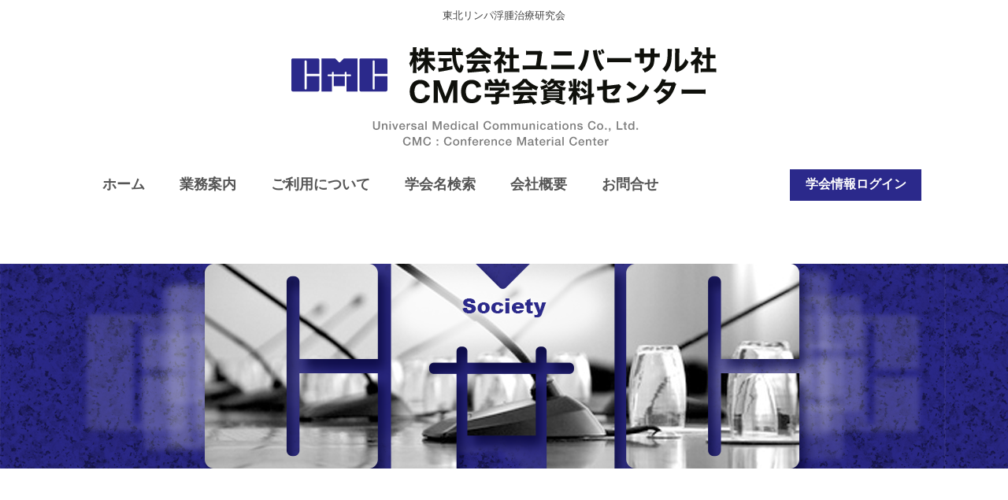

--- FILE ---
content_type: text/html; charset=UTF-8
request_url: https://universal-cmc.jp/archives/1332
body_size: 18318
content:
<!DOCTYPE html>
<html lang="ja">
<head>
<meta charset="UTF-8" />
<meta name="viewport" content="width=device-width, user-scalable=yes, initial-scale=1.0, maximum-scale=1.5, minimum-scale=1.0">
<title>東北リンパ浮腫治療研究会</title>
<link rel="profile" href="http://gmpg.org/xfn/11" />
<link rel="stylesheet" type="text/css" media="all" href="https://universal-cmc.jp/wp-content/themes/main/style.css" />
<link rel="pingback" href="https://universal-cmc.jp/xmlrpc.php" />
<link rel='dns-prefetch' href='//s.w.org' />
<link rel="alternate" type="application/rss+xml" title="国内最大の医学会・スケジュール・学術情報のデータベース　ユニバーサル社 CMC学会資料センター &raquo; フィード" href="https://universal-cmc.jp/feed" />
<link rel="alternate" type="application/rss+xml" title="国内最大の医学会・スケジュール・学術情報のデータベース　ユニバーサル社 CMC学会資料センター &raquo; コメントフィード" href="https://universal-cmc.jp/comments/feed" />
<link rel="alternate" type="application/rss+xml" title="国内最大の医学会・スケジュール・学術情報のデータベース　ユニバーサル社 CMC学会資料センター &raquo; 東北リンパ浮腫治療研究会 のコメントのフィード" href="https://universal-cmc.jp/archives/1332/feed" />
		<script type="text/javascript">
			window._wpemojiSettings = {"baseUrl":"https:\/\/s.w.org\/images\/core\/emoji\/12.0.0-1\/72x72\/","ext":".png","svgUrl":"https:\/\/s.w.org\/images\/core\/emoji\/12.0.0-1\/svg\/","svgExt":".svg","source":{"concatemoji":"https:\/\/universal-cmc.jp\/wp-includes\/js\/wp-emoji-release.min.js?ver=5.3.20"}};
			!function(e,a,t){var n,r,o,i=a.createElement("canvas"),p=i.getContext&&i.getContext("2d");function s(e,t){var a=String.fromCharCode;p.clearRect(0,0,i.width,i.height),p.fillText(a.apply(this,e),0,0);e=i.toDataURL();return p.clearRect(0,0,i.width,i.height),p.fillText(a.apply(this,t),0,0),e===i.toDataURL()}function c(e){var t=a.createElement("script");t.src=e,t.defer=t.type="text/javascript",a.getElementsByTagName("head")[0].appendChild(t)}for(o=Array("flag","emoji"),t.supports={everything:!0,everythingExceptFlag:!0},r=0;r<o.length;r++)t.supports[o[r]]=function(e){if(!p||!p.fillText)return!1;switch(p.textBaseline="top",p.font="600 32px Arial",e){case"flag":return s([127987,65039,8205,9895,65039],[127987,65039,8203,9895,65039])?!1:!s([55356,56826,55356,56819],[55356,56826,8203,55356,56819])&&!s([55356,57332,56128,56423,56128,56418,56128,56421,56128,56430,56128,56423,56128,56447],[55356,57332,8203,56128,56423,8203,56128,56418,8203,56128,56421,8203,56128,56430,8203,56128,56423,8203,56128,56447]);case"emoji":return!s([55357,56424,55356,57342,8205,55358,56605,8205,55357,56424,55356,57340],[55357,56424,55356,57342,8203,55358,56605,8203,55357,56424,55356,57340])}return!1}(o[r]),t.supports.everything=t.supports.everything&&t.supports[o[r]],"flag"!==o[r]&&(t.supports.everythingExceptFlag=t.supports.everythingExceptFlag&&t.supports[o[r]]);t.supports.everythingExceptFlag=t.supports.everythingExceptFlag&&!t.supports.flag,t.DOMReady=!1,t.readyCallback=function(){t.DOMReady=!0},t.supports.everything||(n=function(){t.readyCallback()},a.addEventListener?(a.addEventListener("DOMContentLoaded",n,!1),e.addEventListener("load",n,!1)):(e.attachEvent("onload",n),a.attachEvent("onreadystatechange",function(){"complete"===a.readyState&&t.readyCallback()})),(n=t.source||{}).concatemoji?c(n.concatemoji):n.wpemoji&&n.twemoji&&(c(n.twemoji),c(n.wpemoji)))}(window,document,window._wpemojiSettings);
		</script>
		<style type="text/css">
img.wp-smiley,
img.emoji {
	display: inline !important;
	border: none !important;
	box-shadow: none !important;
	height: 1em !important;
	width: 1em !important;
	margin: 0 .07em !important;
	vertical-align: -0.1em !important;
	background: none !important;
	padding: 0 !important;
}
</style>
	<link rel='stylesheet' id='wp-block-library-css'  href='https://universal-cmc.jp/wp-includes/css/dist/block-library/style.min.css?ver=5.3.20' type='text/css' media='all' />
<link rel='stylesheet' id='contact-form-7-css'  href='https://universal-cmc.jp/wp-content/plugins/contact-form-7/includes/css/styles.css?ver=5.1.6' type='text/css' media='all' />
<link rel='stylesheet' id='mpcx-lightbox-css'  href='https://universal-cmc.jp/wp-content/plugins/mpcx-lightbox/public/css/lightbox.min.css?ver=1.2.5' type='text/css' media='all' />
<link rel='stylesheet' id='wpfront-scroll-top-css'  href='https://universal-cmc.jp/wp-content/plugins/wpfront-scroll-top/css/wpfront-scroll-top.min.css?ver=2.0.2' type='text/css' media='all' />
<script type='text/javascript' src='https://universal-cmc.jp/wp-includes/js/jquery/jquery.js?ver=1.12.4-wp'></script>
<script type='text/javascript' src='https://universal-cmc.jp/wp-includes/js/jquery/jquery-migrate.min.js?ver=1.4.1'></script>
<script type='text/javascript' src='https://universal-cmc.jp/wp-content/plugins/standard-widget-extensions/js/jquery.cookie.js?ver=5.3.20'></script>
<link rel='https://api.w.org/' href='https://universal-cmc.jp/wp-json/' />
<link rel="EditURI" type="application/rsd+xml" title="RSD" href="https://universal-cmc.jp/xmlrpc.php?rsd" />
<link rel="wlwmanifest" type="application/wlwmanifest+xml" href="https://universal-cmc.jp/wp-includes/wlwmanifest.xml" /> 
<link rel='next' title='日本皮膚科学会　北海道地方会' href='https://universal-cmc.jp/archives/4336' />
<meta name="generator" content="WordPress 5.3.20" />
<link rel="canonical" href="https://universal-cmc.jp/archives/1332" />
<link rel='shortlink' href='https://universal-cmc.jp/?p=1332' />
<link rel="alternate" type="application/json+oembed" href="https://universal-cmc.jp/wp-json/oembed/1.0/embed?url=https%3A%2F%2Funiversal-cmc.jp%2Farchives%2F1332" />
<link rel="alternate" type="text/xml+oembed" href="https://universal-cmc.jp/wp-json/oembed/1.0/embed?url=https%3A%2F%2Funiversal-cmc.jp%2Farchives%2F1332&#038;format=xml" />

<style type="text/css">
        .hm-swe-resize-message {
        height: 50%;
        width: 50%;
        margin: auto;
        position: absolute;
        top: 0; left: 0; bottom: 0; right: 0;
        z-index: 99999;

        color: white;
    }

    .hm-swe-modal-background {
        position: fixed;
        top: 0; left: 0; 	bottom: 0; right: 0;
        background: none repeat scroll 0% 0% rgba(0, 0, 0, 0.85);
        z-index: 99998;
        display: none;
    }
</style>
    <script src="https://ajaxzip3.github.io/ajaxzip3.js" charset="UTF-8"></script>
    <script type="text/javascript">
    jQuery(function($){
    $("#zip").attr('onKeyUp', 'AjaxZip3.zip2addr(this,\'\',\'address\',\'address\');');
    $("#zip2").attr('onKeyUp', 'AjaxZip3.zip2addr(\'zip1\',\'zip2\',\'prefecture\',\'city\',\'street\');');
});</script><style type="text/css" id="custom-background-css">
body.custom-background { background-color: #ffffff; }
</style>
		


	
<script src="https://universal-cmc.jp/wp-content/themes/main/js/1_11_3jquery_min.js"></script>
<script src="https://universal-cmc.jp/wp-content/themes/main/js/wideslider.js"></script>

<script type="text/javascript">
$(function(){
  $("#toggle").click(function(){
    $("#menu").slideToggle();
    return false;
  });
  $(window).resize(function(){
    var win = $(window).width();
    var p = 480;
    if(win > p){
      $("#menu").show();
    } else {
      $("#menu").hide();
    }
  });
});
$(function() {
	var win = $(window).width();
    var p = 480;
    if(win < p)$(function(){
		$("#menu li a").click(function(){
			$("#menu").hide();
		});
	});
});
</script>

	
<link rel="stylesheet" href="https://universal-cmc.jp/wp-content/themes/main/slicknnav/dist/slicknav.css"/>
<script src="https://code.jquery.com/jquery-1.11.3.js"></script>
<script src="https://universal-cmc.jp/wp-content/themes/main/slicknnav/dist/jquery.slicknav.min.js"></script>
<script src="https://universal-cmc.jp/wp-content/themes/main/slicknnav/dist/jquery.slicknav.js"></script>
<script>
    jQuery(function($){
      $('#menu').slicknav();
    });
</script>
	
</head>

<body class="post-template-default single single-post postid-1332 single-format-standard custom-background">

	<div id="header">
		<div id="">
			<span><h2 id="society">東北リンパ浮腫治療研究会</h2>
		</div><!-- #masthead -->
		<div id="head_logo">
			<span class="smart_non"><a href="https://universal-cmc.jp/"><img src="https://universal-cmc.jp/wp-content/themes/main/images/head_logo.svg" alt="学会情報のユニバーサル社" /></a></span>
			<span class="pc_non"><a href="https://universal-cmc.jp/"><img src="https://universal-cmc.jp/wp-content/themes/main/images/head_logo.png" alt="学会情報のユニバーサル社" /></a></span>
		</div>
		<div class="smart_non">
			<div class="space30"></div>
		</div>

		<div id="navi_positionbk2_top">
			<div id="navi">
				<ul id="menu" class="clearfix">
					<li><a href="https://universal-cmc.jp/">ホーム</a></li>
					<li><a href="https://universal-cmc.jp/service">業務案内</a></li>
					<li><a href="https://universal-cmc.jp/member">ご利用について</a></li>
					<li><a href="https://universal-cmc.jp/society_search">学会名検索</a></li>
					<li><a href="https://universal-cmc.jp/company">会社概要</a></li>
					<li><a href="https://universal-cmc.jp/contact">お問合せ</a></li>
				</ul>
			</div><!-- /navi -->
			<div id="h_logon">
				<a href="https://www.universal-cmc.co.jp/" rel="noopener" target="_blank">学会情報ログイン</a>
			</div>
		</div><!-- /navi_positionbk2_top -->
	</div><!-- #header -->
	<div class="topimgpos"></div>
	<div id="topimg">
			<div class="ct-2">	</div>
	</div>
	
<div id="wrapper" class="hfeed">
	<div id="main">
		
		<div id="container" class="one-column">
			<div id="content" role="main">

			<div class="space20"></div>
			



				<div id="post-1332" class="post-1332 post type-post status-publish format-standard hentry category-society">
					<div id="society_guide">
						学会.研究名
						<h1 class="entry-title">東北リンパ浮腫治療研究会</h1>
					</div>
					

					<div class="entry-meta">
						
						<!--最終更新日：2018-11-06-->

					</div><!-- .entry-meta -->

					<div class="entry-content">
																	<div class="center_pc">
						*ログイン後は、データベース専用サーバー（http://www.universal-cmc.co.jp/）に遷移します
					</div>
					<div class="smart_non">
						<div class="space20"></div>
					</div>	
					<div id="linkcmc"><a href="https://www.universal-cmc.co.jp/search/login-normal" rel="noopener" target="_blank">ログインはこちら</a></div>
					<div class="center">			
					<p><a name="wmcc"></a></p>
						<div class="space20"></div>
						<div class="center_pc">
							*国内学会・国内開催の国際学会・国際学会データベースの各データベースご利用には、あらかじめメンバー登録とご利用料金が必要になります。<br />
							ID及びパスワードの発行については、お電話（TEL.06-6815-0181）もしくはメールにてお問合せください。<br />
							
							<div class="space50"></div>
								ユニバーサル社の提供する医学会・学術情報のデータベースは、医学会における最新・最高研究発表が行われる医学会の学会や<br />
								研究会の開催を研究テーマや地域に分けて検索いただくことができ、さまざまな形でご利用いただけます。<br />
							<div class="space20"></div>
							<div id="con2_img03-2">
								<a href="https://universal-cmc.jp/member">ご利用について</a>
							</div>
							<div class="space50"></div>
							<div id="society_search">
								<form role="search" method="get" id="searchform" class="searchform" action="https://universal-cmc.jp/">
				<div>
					<label class="screen-reader-text" for="s">検索:</label>
					<input type="text" value="" name="s" id="s" />
					<input type="submit" id="searchsubmit" value="検索" />
				</div>
			</form>							</div>
						</div>
					</div>
				</div><!-- .entry-content -->

	
						<div class="entry-utility">
							掲載： <a href="https://universal-cmc.jp/archives/category/society" rel="category tag">学会名称</a>. Bookmark the <a href="https://universal-cmc.jp/archives/1332" title="Permalink to 東北リンパ浮腫治療研究会" rel="bookmark">permalink</a>.													</div><!-- .entry-utility -->
					</div><!-- #post-## -->

					
				
			
			
				<br />
				
			</div><!-- #content -->
		</div><!-- #container -->

	</div><!-- #main -->
</div><!-- #wrapper -->


<div id="footer" role="contentinfo">
	<div id="footbox">
		<div id="footbox01">
			<a href="https://universal-cmc.jp/">ホーム</a>&nbsp;　<a href="https://universal-cmc.jp/service">業務案内</a>&nbsp;　<a href="https://universal-cmc.jp/member">ご利用について</a>&nbsp;　<a href="https://universal-cmc.jp/faq">FAQ</a>&nbsp;　<a href="https://universal-cmc.jp/company">会社概要</a>&nbsp;　<a href="https://universal-cmc.jp/society_search">医学会名検索</a>&nbsp;　<a href="https://universal-cmc.jp/archives/category/news">お知らせ</a>&nbsp;　<a href="https://universal-cmc.jp/contact">お問合せ</a>&nbsp;　<a href="https://universal-cmc.jp/policy">プライバシーポリシー</a>&nbsp;　<a href="https://universal-cmc.jp/policy#site">本サイトについて</a>　<a href="https://universal-cmc.jp/sitemap">サイトマップ</a>
		</div>
		<div id="footbox02"></div>
		<div id="footbox03">株式会社ユニバーサル社 CMC学会資料センター</div>
		<div id="footbox04">〒532-0011　大阪府大阪市淀川区西中島4丁目2-21　新御堂筋ビル1006<br />
			TEL.06-6815-0181　FAX.06-6815-1899<br />
			電話受付時間 ： 10：00～17：00
		</div>
		<!--<div id="footbox04">*広告スポンサーや医学会データベースについてのお問合せ・お申込ついては、<br />
			株式会社ユニバーサル社取次代理店の株式会社ロジップ迄、お問合せください<br />TEL.06-6353-3115　URL：<a href="https://logip.co.jp/">https://logip.co.jp/</a>
		</div>-->
	</div>
</div><!-- #footer -->
<div id="copyright">
	Copyright (C) 2018 Universal Medical Communications Co., Ltd. All Rights Reserved<a href="https://universal-cmc.jp/wp-admin" rel="noopener" target="_blank">.</a>
</div>

<!-- Global site tag (gtag.js) - Google Analytics -->
<script async src="https://www.googletagmanager.com/gtag/js?id=UA-128942933-2"></script>
<script>
  window.dataLayer = window.dataLayer || [];
  function gtag(){dataLayer.push(arguments);}
  gtag('js', new Date());

  gtag('config', 'UA-128942933-2');
</script>





    <div id="wpfront-scroll-top-container">
        <img src="https://universal-cmc.jp/wp-content/plugins/wpfront-scroll-top/images/icons/1.png" alt="" />    </div>
    <script type="text/javascript">function wpfront_scroll_top_init() {if(typeof wpfront_scroll_top == "function" && typeof jQuery !== "undefined") {wpfront_scroll_top({"scroll_offset":100,"button_width":0,"button_height":0,"button_opacity":0.8,"button_fade_duration":200,"scroll_duration":400,"location":1,"marginX":30,"marginY":220,"hide_iframe":false,"auto_hide":false,"auto_hide_after":2,"button_action":"top","button_action_element_selector":"","button_action_container_selector":"html, body","button_action_element_offset":0});} else {setTimeout(wpfront_scroll_top_init, 100);}}wpfront_scroll_top_init();</script><script type='text/javascript' src='https://universal-cmc.jp/wp-includes/js/comment-reply.min.js?ver=5.3.20'></script>
<script type='text/javascript'>
/* <![CDATA[ */
var wpcf7 = {"apiSettings":{"root":"https:\/\/universal-cmc.jp\/wp-json\/contact-form-7\/v1","namespace":"contact-form-7\/v1"}};
/* ]]> */
</script>
<script type='text/javascript' src='https://universal-cmc.jp/wp-content/plugins/contact-form-7/includes/js/scripts.js?ver=5.1.6'></script>
<script type='text/javascript' src='https://universal-cmc.jp/wp-content/plugins/mpcx-lightbox/public/js/lightbox.min.js?ver=1.2.5'></script>
<script type='text/javascript'>
/* <![CDATA[ */
var lbData = {"ajaxUrl":"https:\/\/universal-cmc.jp\/wp-admin\/admin-ajax.php","gallery":"1","standalone":"1","name":"lightbox","lightbox":"data-lightbox","title":"data-title"};
/* ]]> */
</script>
<script type='text/javascript' src='https://universal-cmc.jp/wp-content/plugins/mpcx-lightbox/public/js/images.min.js?ver=1.2.5'></script>
<script type='text/javascript' src='https://universal-cmc.jp/wp-content/plugins/wpfront-scroll-top/js/wpfront-scroll-top.min.js?ver=2.0.2'></script>
<script type='text/javascript'>
/* <![CDATA[ */
var swe = {"buttonplusurl":"url(https:\/\/universal-cmc.jp\/wp-content\/plugins\/standard-widget-extensions\/images\/plus.gif)","buttonminusurl":"url(https:\/\/universal-cmc.jp\/wp-content\/plugins\/standard-widget-extensions\/images\/minus.gif)","maincol_id":"container","sidebar_id":"primary","widget_class":"widget-container","readable_js":"","heading_marker":"1","scroll_stop":"1","accordion_widget":"","single_expansion":"","initially_collapsed":"1","heading_string":"h3","proportional_sidebar":"0","disable_iflt":"620","accordion_widget_areas":[""],"scroll_mode":"1","ignore_footer":"","custom_selectors":["#primary .widget-container"],"slide_duration":"400","recalc_after":"5","recalc_count":"2","header_space":"0","enable_reload_me":"0","float_attr_check_mode":"","sidebar_id2":"","proportional_sidebar2":"0","disable_iflt2":"0","float_attr_check_mode2":"","msg_reload_me":"\u898b\u3084\u3059\u3044\u30ec\u30a4\u30a2\u30a6\u30c8\u3092\u4fdd\u3064\u305f\u3081\u306b\u30da\u30fc\u30b8\u3092\u518d\u30ed\u30fc\u30c9\u3057\u3066\u3044\u305f\u3060\u3051\u307e\u3059\u304b\uff1f","msg_reload":"\u518d\u30ed\u30fc\u30c9\u3059\u308b","msg_continue":"\u518d\u30ed\u30fc\u30c9\u305b\u305a\u306b\u7d9a\u884c"};
/* ]]> */
</script>
<script type='text/javascript' src='https://universal-cmc.jp/wp-content/plugins/standard-widget-extensions/js/standard-widget-extensions.min.js?ver=5.3.20'></script>
<script type='text/javascript' src='https://universal-cmc.jp/wp-includes/js/wp-embed.min.js?ver=5.3.20'></script>
</body>
</html>


--- FILE ---
content_type: text/css
request_url: https://universal-cmc.jp/wp-content/themes/main/page.css
body_size: 28139
content:
@charset "utf-8";
/* CSS Document */

a:hover img {  
	opacity:0.8;  
	filter: alpha(opacity=80);  
	-ms-filter: "alpha( opacity=80 )";  
	background: #fff;  
} 

.center{
	margin: 0 auto;
	width: 1000px;
	text-align: center;
	line-height: 24px;
}
.clear{
	height:0;
	clear:both;
	text-indent:-9898px;
}
.space10{
	clear:both;
	height:10px;
	text-indent:-9898px;
}
.space20{
	clear:both;
	height:20px;
	text-indent:-9898px;
}
.space30{
	clear:both;
	height:30px;
	text-indent:-9898px;
}
.space40{
	clear:both;
	height:40px;
	text-indent:-9898px;
}
.space50{
	clear:both;
	height:50px;
	text-indent:-9898px;
}
.space70{
	clear:both;
	height:70px;
	text-indent:-9898px;
}
.space80{
	clear:both;
	height:80px;
	text-indent:-9898px;
}
.space120{
	clear:both;
	height:120px;
	text-indent:-9898px;
}

.titline{
	clear: both;
	border-bottom: 2px #2b298b solid;
	margin-bottom: 30px;
	}

.hometit{
	color:#604c3f;
	font-size:17px;
	font-weight:bold;
	margin-bottom:10px;
}

.listcata{
	margin:10px 0 0 0;
	line-height:24px ;
}

.listcata ul{
	margin:0;
	padding:0;
	list-style-type:none
}

.listcata li{
	margin:10px 0 0 0;
	list-style-type:none
}

.listcata li a{
	text-decoration:none;
}

.listcata li a:hover{
	text-decoration: underline;
}

.mcolor{
	color: #2b298b;
	padding: 0 6px 0 0 0;
	display: inline-block;
}



.wideslider {
	    width: 100%;
		margin-top: 40px;
	    text-align: left;
	    position: relative;
	    overflow: hidden;
	}
	.wideslider ul,
	.wideslider ul li {
	    float: left;
	    display: inline;
	    overflow: hidden;
	    list-style-type: none;
	    margin: 0;
	}
 
	.wideslider ul li img {
	    width: 100%;
	    display: none;
	}
 
	.wideslider_base {
 	   top: 0;
	   position: absolute;
	}
	.wideslider_wrap {
	    top: 0;
	    position: absolute;
	    overflow: hidden;
	}

.decima ul{
		list-style-type: decimal;
	}
	.decima li{
		margin-bottom: 10px;
	}

.tablenav {
		color: #2b298b;
		background: white;
		margin: 1em auto;
		line-height: 2em;
		text-align: left;	
}

a.page-numbers, .tablenav .current {
	color: #AA9E9E;
	padding: 2px .4em;
	text-decoration: none;
	font-size: 12px;
	border-top: 1px solid #2b298b;
	border-bottom: 1px solid #2b298b;
	border-right: 1px solid #2b298b;
	border-left: 1px solid #2b298b;
}

a.page-numbers:hover {
	color: white;
	background-color: #2b298b;
}

.tablenav .current {
	color: white;
	background: #2b298b;
	border-color: #2b298b;
	font-weight:bold;}

.tablenav .next, .tablenav .prev {
	border:0 none;
	background:transparent;
	text-decoration:underline;
	font-size:12px;
	font-weight:bold;
}

#con2_img03 a{
		margin: 20px 0 0 0;
		padding: 10px 0 8px 0;
		width: 180px;
		height: 30px;
		border: 1px #2b298b solid;
		text-align: center;
		color: #2b298b;
		background-color: #FFF;
		font-weight: bold;
	display: inline-block;
	}
	#con2_img03-2 a{
		margin: 0 auto;
		padding: 10px 0 8px 0;
		width: 180px;
		height: 30px;
		border: 1px #2b298b solid;
		text-align: center;
		color: #2b298b;
		background-color: #FFF;
		font-weight: bold;
		display: inline-block;
	}
	#con2_img03 a,
	#con2_img03-2 a{
		color: #2b298b;
		text-decoration: none;
	}
	#con2_img03 a:hover,
	#con2_img03-2 a:hover{
		color: #fff;
		text-decoration: underline;
		background: #2b298b;
	}

	#con2_img03 a:after,
	#con2_img03-2 a:after {
		margin:0 0 0 0;
	    content: "\f061"; 
	font-family: 'FontAwesome'; 
	    display:inline-block;
		margin-left: 15px;
	    vertical-align:middle;
	}  

/*faq
---------------------------------------*/

.qguid{
	border: 1px #2b298b solid;
	border-radius: 5px;
	margin: 10px 0;
	padding: 10px 20px;
	background-color: #2b298b;
	color: #FFF;
	font-size: 16px;
	font-weight: bold;
}

.accbox {
    margin: 0 auto;
    padding: 0;
    max-width: 70%;
}

/*ラベル*/
.accbox label {
	display: block;
	margin: 5px 0;
	padding : 11px 12px;
	color : #2b298b;
	font-weight: bold;
	border: 1px #2b298b solid;
	border-radius: 5px;
	background-color: #ECF4FC;
	cursor : pointer;
	transition: all 0.5s;
}

/*ラベルホバー時*/
.accbox label:hover {
	background-color: #A8CEF3;
}

/*チェックは隠す*/
.accbox input {
    display: none;
}

/*中身を非表示にしておく*/
.accbox .accshow {
    height: 0;
    padding: 0;
    overflow: hidden;
    opacity: 0;
    transition: 0.8s;
}

/*クリックで中身表示*/
.cssacc:checked + .accshow {
    height: auto;
	border-radius: 5px;
	padding: 10px;
	border-bottom: 10px;
    background: FFF;
    opacity: 1;
}
.accshow:before {
  content: url(images/a_icon.png);
  display: inline-block;
  width: 50px;
  height: 50px;
}

table#price{
		margin: 0 auto;
		width: 70%;
		font-size: 15px;
		line-height: 18px;
		border: 1px #DCDCDC solid;
		margin-bottom: 30px;
		border-collapse:  collapse;
	}

	table#price tr{
	}
	table#price th {
		text-align: center;
		font-size: 16px;
		padding: 10px 20px;
		border:1px #DCDCDC solid;
		vertical-align: top;
		background: #f5f5f5;
		font-weight: bold;
	}
	table#price td {
		text-align: center;
	    padding: 10px 20px;
		border-left: 1px #e2e2e2 solid;
		border-bottom:1px #e2e2e2 solid;
		vertical-align: top;
		line-height: 26px;
	}


/*===============================================
●style.css 画面の横幅が641px以上
===============================================*/

@media print, screen and (min-width: 641px){

	#s_jmapbox_02,
	#s_nav,
	#s_jmapbox_02_guide,
	.pc_non,
	.entry-meta,
	.jmapmark_box,
	.s_wideslider,
	.pro_con2_01-2,
	.pro_con2_01-3,
	.pro_con2_01-4,
	.pc_non,
	.slicknav_menu{
		display: none;
	}
	
.center_pc{
	text-align: center;
}
	

	.mailfloat_link{
		margin: 0 auto;
		padding: 10px 0 0 0;
		width: 220px;
		height: 30px;
		border: 1px #2b298b solid;
		text-align: center;
		color: #2b298b;
		background-color: #FFF;
		font-weight: bold;
	}
	.float_link a{
		margin: 0 auto;
		padding: 10px 0 0 0;
		width: 180px;
		height: 30px;
		border: 1px #2b298b solid;
		text-align: center;
		color: #2b298b;
		background-color: #FFF;
		font-weight: bold;
		display: block;
	}
	.mailfloat_link a,
	.float_link a{
		color: #2b298b;
		text-decoration: none;
	}
	.mailfloat_link a:hover,
	.float_link a:hover{
		color: #fff;
		text-decoration: underline;
		background: #2b298b;
	}
	.mailfloat_link a:after,
	.float_link a:after {
		margin:0 0 0 0;
	    content: "\f061"; 
		font-family: 'FontAwesome'; 
	    display:inline-block;
		margin-left: 15px;
	    vertical-align:middle;
	}
	
	.pid-4583{
		margin: 0 auto;
		background-image: url(images/faq_topimg.png);
		background-repeat: no-repeat;
		height: 260px;
		width: 1080px
}
 
	.floating {
	top: 0px;
	position: fixed;
	z-index: 1;
	}
	
	#topimgpos{
		height: 30px;
	}
	
	#topimg{
		width:100%;
		margin-top: 40px;
		background-image: url(images/con1_bg.png);
		background-repeat: repeat;
		height: 260px;
	}
	#topcom{
		text-align: center;
		padding: 150px 0 0 0;
		font-size: 24px;
		color: #FFF;
		font-weight: bold;
	}
	.p_tit{
		text-align: center;
		color: #2b298b;
		font-size: 26px;
		font-weight: bold;
		line-height: 34px;
	}
	
	.ct-1{
		margin: 0 auto;
		background-image: url(images/news_topimg.png);
		background-repeat: no-repeat;
		height: 260px;
		width: 1080px;
	}
	
	.ct-2{
		margin: 0 auto;
		background-image: url(images/society_topimg.png);
		background-repeat: no-repeat;
		height: 260px;
		width: 1080px;
	}
	.pid-5369,
	.pid-4472,
	.pid-5069{
		margin: 0 auto;
		background-image: url(images/member_topimg.png);
		background-repeat: no-repeat;
		height: 260px;
		width: 1080px;
	}
	.pid-4494{
		margin: 0 auto;
		background-image: url(images/sitemap_topimg.png);
		background-repeat: no-repeat;
		height: 260px;
		width: 1080px;
	}
	
	/* home
	------------------------------------*/
	#home01{
		text-align: center;
	}
	#home01com1{
		font-size: 38px;
		font-weight: bold;
		color: #2b298b;
	}
	#home01com2{
		margin: 20px 0;
		font-size: 22px;
		font-weight: bold;
	}
	#future_bk{
		width: 100%;
		background-color: #f4f2ec;
		padding: 30px 0;
	}
	#future{
		width: 1080px;
		margin: 0 auto;
	}
	#future01{
		text-align: center;
		font-size: 38px;
		font-weight: bold;
		color: #4faaa5;
	}
	#future02{
		margin-top: 10px;
		text-align: center;
		line-height: 24px;
	}
	.future03-1 a{
		float: left;
		width: 241px;
		padding: 10px 0;
		margin-right: 33px;
		border: 2px #4faaa5 solid;
		background-color: #4faaa5;
		font-size: 16px;
		color: #FFF;
		font-weight: bold;
		text-decoration: none;
	}
	.future03-2 a{
		float: right;
		width: 241px;
		padding: 10px 0;
		border: 2px #4faaa5 solid;
		background-color: #4faaa5;
		font-size: 16px;
		color: #FFF;
		font-weight: bold;
		text-decoration: none;
	}
	
	.future03-1 a:hover{
		float: left;
		text-align: center;
		width: 241px;
		margin-right: 33px;
		border: 2px #4faaa5 solid;
		background-color: #FFF;
		color: #4faaa5;
		font-weight: bold;
	}
	.future03-2 a:hover{
		float: right;
		text-align: center;
		width: 241px;
		border: 2px #4faaa5 solid;
		background-color: #FFF;
		color: #4faaa5;
		font-weight: bold;
	}
	.futurefeakd04-01{
		float: left;
		text-align: center;
		width: 25%;
	}
	.futurefeakd04-02{
		float: left;
		text-align: left;
		padding: 0 0.1%;
		width: 74.7%;
	}
	#homedata{
		clear: both;
		margin: 50px 0 0 0;
		padding: 0;
		font-family: "Arial Black", Gadget, "sans-serif";
		font-size: 80px;
		text-align: center;
		font-weight: bold;
		color: #2b298b;
	}
	#con1_bg{
		margin: -10px 0 0 0;
		padding: 0;
		background-image: url(images/con1_bg.png);
		background-repeat: repeat;
		height: 600px;
	}
	#con1_bgcom1{
		padding-top: 60px;
		font-size: 30px;
		font-weight: bold;
		color: #FFF;
		text-align: center;
		line-height: 46px;
	}

	#con1_imgposi{
		clear: both;
		margin-top: -400px;
	}
	#con1_imgbox{
		margin: 0 auto;
		padding: 50px;
		width: 1080px;
		overflow: hidden;
		background-color: #FFF;
		color: #555;
		font-size: 14px;
		line-height: 20px;
	}
	
	#con1_img01{
		float: left;
		width: 340px;
	}
	#con1_img02{
		float: left;
		width: 340px;
		margin-left: 30px;
	}
	#con1_img03{
		float: right;
		width: 340px;
	}
	
	#con1_img01 img,
	#con1_img02 img,
	#con1_img03 img{
		margin-bottom: 15px;
	}
	
	#con1_img01 ul,
	#con1_img02 ul,
	#con1_img03 ul{
		margin: 0;
		list-style-type: none;
	}
	#con1_img01 li,
	#con1_img02 li,
	#con1_img03 li{
		background-image: url(images/icon_document.png);
		background-repeat: no-repeat;
		padding: 0 0 0 20px;
		background-size:16px 18px;
		margin-bottom: 10px;
	}
	#linkcmc{
		margin: 0 auto;
		width: 350px;
	}
	#linkcmc a{
		margin: 0 auto;
		border: 1px #2b298b solid;
		padding-top: 30px;
		font-size: 18px;
		font-weight: bold;
		text-align: center;
		height: 50px;
		width:100%;
		color: #FFF;
		background-color: #2b298b;
		display: inline-block;
		
	}
	#linkcmc a{
		color: #FFF;
		text-decoration: none;
	}

	#linkcmc a:after {
		margin:0 0 0 0;
	    content:" ";
	    display:inline-block;
	    width:25px;
	    height:25px;
	    background:url(images/icon_key.png);    
	    background-size:contain;
	    vertical-align:middle;
	}

#linkcmc a:hover {
        background-color: #2b4894;

    }
	#con2_imgbk{
		clear: both;
		background-color: #e6e6e6;
		width: 100%;
		padding: 50px 0;
	}
	
	#con2_imgbox{
		margin: 0 auto;
		width: 1080px;
		overflow: hidden;
	}
	#con2_imgcom01{
		font-size: 26px;
		line-height: 38px;
		text-align: center;
		font-weight: bold;
	}
	
	#con2_imgcom02{
		margin: 0 auto;
		width: 120px;
		height: 10px;
		border-bottom: 1px #9fa0a0 solid;
	}
	#con2_img01{
		float: left;
		width: 388px;
		background-image: url(images/con2_img01.png);
		background-repeat: no-repeat;
		height: 330px;
	}
	#con2_img02{
		float: right;
		margin-top: 20px;
		width: 600px;
		line-height: 24px;
	}
	
	
	#con3_bg{
		clear: both;
		margin: 0 auto;
		width: 100%;
		height: 400px;
		background-image: url(images/con3_bg.png);
		background-repeat: no-repeat;
	}
	#con3_box{
		margin: 0 auto;
		/*
		width: 1180px;
		*/
		width: 511px;
    	overflow: hidden;
	}
	/*
	#con3_box01 a{
		float: left;
		padding-top: 60px;
		width: 510px;
		height: 75px;
		background-color: #595757;
		color: #FFF;
		font-size: 24px;
		text-align: center;
		font-weight: bold;
		font-weight: bold;filter:alpha(opacity=90);
		-moz-opacity: 0.9;
		opacity: 0.9;
	}
	*/
	#con3_box02 a{
		float: right;
		padding-top: 60px;
		width: 510px;
		height: 75px;
		background-color: #595757;
		color: #FFF;
		font-size: 24px;
		text-align: center;
		font-weight: bold;
		font-weight: bold;filter:alpha(opacity=90);
		-moz-opacity: 0.9;
		opacity: 0.9;
	}
	#con3_box01 a,
	#con3_box02 a{
		color: #FFF;
		text-decoration: none;		
	}
	#con3_box01 a:hover,
	#con3_box02 a:hover{
		text-decoration: underline;	
		background: #666;
	}
	#con3_box01 a:after,
	#con3_box02 a:after {
		margin:0 0 0 0;
	    content:" ";
	    display:inline-block;
	    width:20px;
	    height:20px;
	    background:url(images/icon_arrow_white.png);    
	    background-size:contain;
	    vertical-align:middle;
	}
	
	#newsbox{
		clear: both;
		margin: 0 auto;
		width: 1180px;
		height: 360px;
	}
	#newsbox01{
		text-align: center;
		font-size: 26px;
		font-weight: bold;
	}
	#newsbox02{
		margin: 0 auto;
		width: 120px;
		height: 10px;
		border-bottom: 1px #9fa0a0 solid;
	}
	
	#listcata{
	margin:30px 50px 0 50px;
	line-height:24px ;
	}

	#listcata ul{
		margin:0;
		padding:0;
		list-style-type:none;
		height: 100px;
	}

	#listcata li{
		margin:10px 0 0 0;
		line-height:24px ;
		text-decoration:none;
	}
	
	.c-society_news:before {
		text-align: center;
		content: "学会情報";
		color: #3F8CDD;
		margin: 0 20px 0 0;
		padding: 0 0 0 0;
		display: inline-block;
		width: 120px;
		height: 24px;
		border: 1px #3F8CDD solid;
	}
	.c-news:before {
		text-align: center;
		content: "お知らせ";
		color: #b7547a;
		margin:0 20px 0 0;
		padding:0 0 0 0;
		display: inline-block;
		width: 120px;
		height:24px;
		border: 1px #b7547a solid;
	}
	.c-news:before {
		text-align: center;
		content: "新着情報";
		color: #b7547a;
		margin:0 20px 0 0;
		padding:0 0 0 0;
		display: inline-block;
		width: 120px;
		height:24px;
		border: 1px #b7547a solid;
	}
	.c-society_news a,
	.society_news a,
	.c-news a{
		text-decoration: none;
		color: #555;
	}
	.c-society_news a:hover,
	.c-society_news a:hover,
	.c-news a:hover{
		text-decoration: underline;
		color: #2b298b;
	}
	
	#newsguide{
		text-align: right;
		margin:100px 0 0 80px;
	}
	#newsguide a{
		background-image: url(images/news_arrow.png);
		background-repeat: no-repeat;
		background-position: 0 7px;
		padding: 0 0 0 10px;
		line-height: 16px;
		text-decoration: none;
	}
	#newsguide a:hover{
		text-decoration: underline;
	}
	
	#jbox_02{
		margin: 0 auto;
		background-image: url(images/jmap/jmap.png);
		background-repeat: no-repeat;
		width: 600px;
		height: 600px;
		line-height: 30px;
	}
	#jbox_02-1{
		float: left;
		margin-top: 50px;
		width: 400px;
	}
	
	.uni_bn_sponsor{
		clear: both;
		margin: 20px 0;
	}
	
	/* コンタクト
	-------------------------------------------*/
	
	.inquiry{
	margin:0 0;
	border:0 #dcdcdc solid;
	padding:30px 0 0 0;
}
.sent .formInner {
	display: none;
}
.complete-display{
	display: none;
}
.sent .complete-display{
	display: block;
}	
	#column {
		margin:0 0 40px 0;
		width: 670px;
		height: 250px;
		overflow: auto;
		background: #FFF;
		border: 1px solid #DCDCDC;
		padding: 10px; 
	}
	#column ul{
		list-style-type: decimal;
	}
	.contact_posi{
		margin: 0 auto;
		text-align: left;
		width: 700px;
		padding: 0 0 0 100px;
	}
	.wi670{
		width: 670px;
	}
	
	
	.p-postal-code{
		width: 70px;
	}
	#zip2{
	width:36px;
}

	#zip1{
	width:30px;
}
	.i200{
		width:200px;
		}
	
	.wpcf7 textarea[name="your-message"] ,
	.wpcf7 textarea[name="textarea-265"] {
		width:560px;
        height: 50px !important;
		margin-bottom: 20px;
	}	
	
.i250{
	width:250px;
}
.i300{
	width:300px;
}
.i623{
	width:623px;
}
.i450{
	width:520px;
}
.i680{
	width:680px;
}
.i100{
	width:100px;
}

	.form_w30{
		width: 80px;
	}

	
	#con3_box_contact{
		clear: both;
		overflow: hidden;
		margin-top: 30px;
		width: 1650px;
		height: 619px;
		margin: 0 auto;
		background-image: url(images/con3_bg2.png);
		background-repeat: no-repeat;
		background-position: 530px 0;
	}
	.spacese_conp{
		clear: both;
		height: 206px;
	}
	
	/* ccompany
	-------------------------------------------*/
	.pid-4359{
		margin: 0 auto;
		background-image: url(images/company/company_topimg.png);
		background-repeat: no-repeat;
		height: 260px;
		width: 1080px;
	}
	
	#company_int{
		float: left;
		margin-top: 50px;
		width: 700px;
	}
	#company_pr{
		margin-top: 50px;
		text-align: right;
	}
	#company_pn{
		font-size: 16px;
		font-weight: bold;
	}

	
	
	#company_p{
		float: right;
		margin-top: 50px;
		background-image: url(images/company/company_p02.png);
		background-repeat: no-repeat;
		height: 480px;
		width: 380px;
	}
	
	.company_info{
		clear: both;
		width: 100%;
		overflow:hidden;
	}
	
	.company_info01{
		float: left;
		width: 20%;
		padding: 10px 0 10px 10px;
	}
	.company_info02{
		float: left;
		width: 74%;
		padding: 10px 0;
	}
	.company_line{
		clear: both;
		border-bottom: 1px #DCDCDC solid;
	}
	
	#company_img{
		clear: both;
		margin-top: 50px;
		background-image: url(images/company/company_img.png);
		background-repeat: no-repeat;height: 300px;
		width: 1080px;
	}

	/* ポリシー
	-----------------------------------------*/
	.pid-4361{
		margin: 0 auto;
		background-image: url(images/contact_topimg.png);
		background-repeat: no-repeat;
		height: 260px;
		width: 1080px;
	}
	.ct-3,
	.pid-4357{
		margin: 0 auto;
		background-image: url(images/societysearch_topimg.png);
		background-repeat: no-repeat;
		height: 260px;
		width: 1080px;
	}
	.pid-4355{
		margin: 0 auto;
		background-image: url(images/service_topimg.png);
		background-repeat: no-repeat;
		height: 260px;
		width: 1080px;
	}
	
	.pid-4363{
		margin: 0 auto;
		background-image: url(images/privacy_topimg.png);
		background-repeat: no-repeat;
		height: 260px;
		width: 1080px;
	}
	
	
	
		/* サービス
	-----------------------------------------*/
	
	#service_con1img{
		margin: 0 auto;
		background-image: url(images/service/service_con1img.png);
		background-repeat: no-repeat;
		height: 890px;
		width: 829px;
	}
	#service01box{
		margin: 0 auto;
		width: 1180px;
		height: 280px;
	}
	#service01{
		float: left;
		padding: 130px 0 0 40px;
		width: 719px;
		height: 150px;
		background-color: #b7547a;
		color: #FFF;
		line-height: 30px;
		font-size: 28px;
		font-weight: bold;
		letter-spacing:12px;
	}
	#service01-2{
		float: left;
		background-image: url(images/service/service_img01.png);
		background-repeat: no-repeat;
		width: 420px;
		height: 280px;
	}
	
	.color_ser:before {
		text-align: center;
		content: "●";
		color: #2b298b;line-height: 30px;
	}
	
	.service_info{
		clear: both;
		width: 100%;
		display:flex;
	}
	.service_line{
		clear: both;
		border-bottom: 1px #DCDCDC solid;
	}
	.service_info01{
		float: left;
		text-align: center;
		width: 10%;
		padding: 1% 0 ;
		background-color: #e6eaf4;
	}
	.service_info02{
		float: left;
		width: 75%;
		padding: 1% 2%;
		background-color: #f3f3f3;
	}
	.service_info03{
		float: left;
		text-align: center;
		padding: 1% 0 ;
		width: 15%;
	}
	
	#service02box{
		margin: 0 auto;
		width: 1180px;
		height: 280px;
	}
	#service02{
		float: left;
		padding: 130px 0 0 40px;
		width: 719px;
		height: 150px;
		background-color: #6aa24e;
		color: #FFF;
		line-height: 30px;
		font-size: 28px;
		font-weight: bold;
		letter-spacing:12px;
	}
	#service02-2{
		float: left;
		background-image: url(images/service/service_img02.png);
		background-repeat: no-repeat;
		width: 420px;
		height: 280px;
	}
	#service03box{
		margin: 0 auto;
		width: 1180px;
		height: 280px;
	}
	#service03{
		float: left;
		padding: 130px 0 0 40px;
		width: 719px;
		height: 150px;
		background-color: #007e91;
		color: #FFF;
		line-height: 30px;
		font-size: 28px;
		font-weight: bold;
		letter-spacing:12px;
	}
	#service03-2{
		float: left;
		background-image: url(images/service/service_img03.png);
		background-repeat: no-repeat;
		width: 420px;
		height: 280px;
	}
	
	#service_img04{
		margin: 0 auto;
		background-image: url(images/service/service_img04.png);
		background-repeat: no-repeat;
		height: 320px;
		width: 1080px;
	}
	
	
	/* society
	---------------------------------------------------*/
	#society_guide {
		text-align: center;
		margin-bottom: 20px;
	}
	#society_search{
		margin: 30px 0;
	}
	#society_eria ul{
		list-style-type: none;
		margin: 0;
		text-align: left;
	}
	#society_eria ul li{
		display: inline;
		line-height: 24px;
		padding: 10px 10px 10px 0;
	}
	#society_eria ul li a{		
		text-decoration: none;
	}
	#society_eria ul li a:hover{		
		text-decoration: underline;
	}
		

	/* jmap
	---------------------------------------------------*/
	/*
	.veria_vew {
		clear: both;
	    width: 100%;
		height: 260px;
		margin-top: 40px;
	    text-align: left;
	    position: relative;
	    overflow: hidden;
	}
	.veria_vew ul,
	.veria_vew ul li {
	    float: left;
	    display: inline;
	    overflow: hidden;
	    list-style-type: none;
	    margin: 0;
	}
 
	.veria_vew ul li img {
	    width: 100%;
	    display: none;
	}
 
	.veria_vew_base {
 	   top: 0;
	   position: absolute;
	}
	.veria_vew_wrap {
	    top: 0;
	    position: absolute;
	    overflow: hidden;
	}
	*/
	
	#veriaimg{		
	}
	
	#jmapbox{
		margin-top: 30px;
		width: 1000px;
		overflow:hidden;
	}
	#jmapbox_01{
		margin: 30px -30px 0 0;
		text-align: center;
	}
	#jmapbox_02{
		margin: 0 auto;
		width: 600px;
		height: 600px;
	}
	#jmapbox_02_1{
		margin: 20px 0;
		text-align: center;
	}
	.jmapbox_02com{
		margin: 0 auto;
		width: 700px;
		border: 1px #DCDCDC solid;
		padding: 20px;
	}
	.jmapbox_color{
		text-align: left;
		width: 650px;
		margin: 0 auto;
		margin-top: 30px;
		color: #E90C10;
	}
	

*{margin:0;padding: 0;}

/*sliderのアニメーションを指定*/
/*アニメーションの開始位置を指定*/
@keyframes slider{
  0%{
    top:0;
    left:0;
  }
/*アニメーションの終了位置を指定*/
/*画像10枚分のwidthをスライドさせ、開始の画像が4枚表示された時にリピート開始*/
  100%{
    top:0;
    left:-100%;
  }
}
.sliderBox{
/*スライダーの枠を設定する*/
/*幅を画像4枚分のwidthに指定することでループする際にコマ切れをなくす(変なところでループする)*/
  width:100%;
	background-image: url(images/con1_bg.png);
	background-repeat: repeat-x;
/*表示したい画像の高さ*/
  height:260px;

/*ボックスからはみ出た画像は表示されない*/
  overflow:hidden;
  position:relative;
  margin-top: 20px;


}

.sliderBox ul{
/*画像13枚分の長さ*/
  width: 100%;
  height: 260px;
  list-style-type: none;
/*ボックスを親に設定した位置にするため(要素の位置を動かすためにpositionを設定＝スライドさせるため)*/
  position: absolute;
  animation-name: slider;
/*再生秒数を指定(スライドする速さに影響)*/
  animation-duration: 45s;
/*無限ループ再生*/
  animation-iteration-count: infinite;
/*速度を均一にする*/
  animation-timing-function: linear;
}

/*float:leftで並んだ13枚の画像幅は250px*13=3500px*/
.sliderBox ul li{
  float: left;
}
	
	.tokubet{
		margin: 10px 0 0 0;
		color: #F40825;
		font-weight: bold;
	}
	
	#jmap_eria{
		margin: 0 auto;
		width: 1180px;
	}
	.jmap_tit{
		margin: 30px 0 30px 0;
		padding: 0 0 10px 0;
		text-align: center;
		color: #2b298b;
		font-size: 18px;
		font-weight: bold;
		line-height: 24px;
		border-bottom: 2px #2b298b solid;
	}
	
	.jmap_support{
		clear: both;
		margin-top: 10px;
		width: 100%;
		overflow:hidden;
	}
	.jmap_support_01{
		float: left;
		margin: 0 0 10px 0; 
		width: 550px;
	}
	.jmap_support_02{
		float: right;
		margin: 0 0 10px 0; 
		width: 550px;
	}
	.jmap_support_rogo{
		float: left;
		width: 130px;
	}
	.jmap_support_company{
		float: left;
		font-size: 14px;
		line-height: 22px;
		padding: 0 0 0 10px;
		width: 400px;
		font-weight: bold;
	}
	.jmap_support_com1{
		margin-top: -10px;
		padding: 0 0 0 0;
		font-size: 13px;
		line-height: 20px;
		font-weight: 500;
	}
	
	

		
/*Vスライダー
-----------------------------------------------------*/

*{margin:0;padding: 0;}

/*sliderのアニメーションを指定*/
/*アニメーションの開始位置を指定*/
@keyframes slider{
  0%{
    top:0;
    left:0;
  }
/*アニメーションの終了位置を指定*/
/*画像10枚分のwidthをスライドさせ、開始の画像が4枚表示された時にリピート開始*/
  100%{
    top:0;
    left:-100%;
  }
}
.sliderBox{
/*スライダーの枠を設定する*/
/*幅を画像4枚分のwidthに指定することでループする際にコマ切れをなくす(変なところでループする)*/
  width:100%;
	background-image: url(images/con1_bg.png);
	background-repeat: repeat-x;
/*表示したい画像の高さ*/
  height:260px;

/*ボックスからはみ出た画像は表示されない*/
  overflow:hidden;
  position:relative;
  margin-top: 20px;


}

.sliderBox ul{
/*画像13枚分の長さ*/
  width: 40000px;
  height: 260px;
  list-style-type: none;
/*ボックスを親に設定した位置にするため(要素の位置を動かすためにpositionを設定＝スライドさせるため)*/
  position: absolute;
  animation-name: slider;
/*再生秒数を指定(スライドする速さに影響)*/
  animation-duration: 45s;
/*無限ループ再生*/
  animation-iteration-count: infinite;
/*速度を均一にする*/
  animation-timing-function: linear;
}

/*float:leftで並んだ13枚の画像幅は250px*13=3500px*/
.sliderBox ul li{
  float: left;
}
	
	.tokubet{
		margin: 10px 0 0 0;
		color: #F40825;
		font-weight: bold;
	}
	
	#jmap_eria{
		margin: 0 auto;
		width: 1180px;
	}
	.jmap_tit{
		margin: 30px 0 30px 0;
		padding: 0 0 10px 0;
		text-align: center;
		color: #2b298b;
		font-size: 18px;
		font-weight: bold;
		line-height: 24px;
		border-bottom: 2px #2b298b solid;
	}
	
	.jmap_support{
		clear: both;
		margin-top: 10px;
		width: 100%;
		overflow:hidden;
	}
	.jmap_support_01{
		float: left;
		margin: 0 0 10px 0; 
		width: 550px;
	}
	.jmap_support_02{
		float: right;
		margin: 0 0 10px 0; 
		width: 550px;
	}
	.jmap_support_rogo{
		float: left;
		width: 130px;
	}
	.jmap_support_company{
		float: left;
		font-size: 14px;
		line-height: 22px;
		padding: 0 0 0 10px;
		width: 400px;
		font-weight: bold;
	}
	.jmap_support_com1{
		margin-top: -10px;
		padding: 0 0 0 0;
		font-size: 13px;
		line-height: 20px;
		font-weight: 500;
	}
	
	.support_eria{
		margin: 0 auto;
		width: 1000px;
		
	}
	
	#savnav{
		height: 20px;
		text-align: center;
		background-color: #f3f3f3;
		padding: 14px 0 10px 0;
	}
	#savnav a{
		background-image: url(images/news_arrow.png);
		background-repeat: no-repeat;
		background-position: 0 5px;
		padding: 0 0 0 10px;
		text-decoration: none;
	}
	#savnav a:hover{
		text-decoration: underline;
	}
	
	
	#savnav2{
		margin: 0 auto;
		text-align: center;
		width: 800px;
		color: #2b298b;
		border-radius:10px;
		height: 20px;
		padding: 14px 0 14px 0;
}
	#savnav2 a{
		background-image: url(images/news_arrow.png);
		background-repeat: no-repeat;
		background-position: 0 5px;
		padding: 0 0 0 10px;
		text-decoration: none;
	}
	#savnav2 a:hover{
		text-decoration: underline;
	}
	
	/* member
	-------------------------------------------*/
	.meber_member01{
		float: left;
		margin: 20px 0 10px 0;
		width: 560px;
		/*
		background: no-repeat url(images/s_contact_topimg.jpg);
        background-size: cover;
        background-position: center center;
        width: 100%;
        height: 0;
        padding-top: 34.375%;
        position: relative;
		*/
	}
	.meber_member02{
		float: right;
		margin: 20px 0 10px 0;
		width: 580px;
	}
	.meber_info{
		height: 80px;
		padding: 0 0 0 0;
	}
	.meber_info2_01{
		float: left;
		width: 35%;
		padding-top: 6px;
	}
	.meber_info2_02{
		float: left;
		width: 64%;
		margin-left: 0.5%;
		padding-top: 6px;
	}
	.meber_line{
		clear: both;
		padding: 0 0 6px 0;
		border-bottom: 1px #DCDCDC solid;
	}
	/*
	.meber_member01 img,
	.meber_member01 img{
		width: 100%;
		height: auto;
	}



--- FILE ---
content_type: text/css
request_url: https://universal-cmc.jp/wp-content/themes/main/smart.css
body_size: 16865
content:
@charset "utf-8";
/* CSS Document */

/* ------------------------------
   MEDIAQUERIES LAYOUT
------------------------------ */

@media only screen and (max-width: 640px) {
	
	.topimgposi,
	.wideslider,
	.smart_non,
	.sliderBox,
	.jmap_tit,
	#s_jmapbox_02,
	#jmapbox_02,
	#site-title,
	#navi,
	#savnav{
		display: none;
	}
	
	img{
		width: 100%;
		height: auto;
	}
	
	
	#head_logo{
		clear: both;
		margin: 20px 0 0 0;
	}
	
	#content{
		padding: 30PX 0 0 0;
	}
	.p_tit{
		text-align: center;
		color: #2b298b;
		font-size: 20px;
		font-weight: bold;
		margin: 20px 0;
	}
	
	#h_logon a{
		margin-top: 20px;
		border: 1px #2b298b solid;
		padding: 10px 0;
		font-size: 18px;
		font-weight: bold;
		text-align: center;
		height: 28px;
		width: 100%;
		color: #FFF;
		background-color: #2b298b;
		display: block;
	}
	#h_logon a:after {
		margin:0 0 0 0;
    	content:" ";
    	display:inline-block;
    	width:20px;
    	height:20px;
    	background:url(images/icon_key.png);    
    	background-size:contain;
    	vertical-align:middle;
	}
	
	#h_logon a{
		color: #FFF;
		text-decoration: none;
	}
	#h_logon a:hover{
		text-decoration: underline;
		background-color: #2b4894;
	}
	
	
	.ct-1{
		margin: 0 auto;
		padding-top: 24.0741%;
		width: 100%;
		text-indent:-9999px;
		background: url(images/news_topimg.png) 0 0 no-repeat;
		background-size: contain;
	}
	
	.ct-2{
		margin: 0 auto;
		padding-top: 24.0741%;
		width: 100%;
		text-indent:-9999px;
		background: url(images/society_topimg.png) 0 0 no-repeat;
		background-size: contain;
	}
	.pid-4583{
		margin: 0 auto;
		padding-top: 24.0741%;
		width: 100%;
		text-indent:-9999px;
		background: url(images/faq_topimg.png) 0 0 no-repeat;
		background-size: contain;
}
	.pid-4472{
		margin: 0 auto;
		padding-top: 24.0741%;
		width: 100%;
		text-indent:-9999px;
		background: url(images/member_topimg.png) 0 0 no-repeat;
		background-size: contain;
	}
	.pid-4494{
		margin: 0 auto;
		padding-top: 24.074%;
		width: 100%;
		text-indent:-9999px;
		background: url(images/sitemap_topimg.png) 0 0 no-repeat;
		background-size: contain;
	}
	.pid-4355{
		margin: 0 auto;
		padding-top: 24.0741%;
		width: 100%;
		text-indent:-9999px;
		background: url(images/service_topimg.png) 0 0 no-repeat;
		background-size: contain;
	}
	.pid-4357{
		margin: 0 auto;
		padding-top: 24.0741%;
		width: 100%;
		text-indent:-9999px;
		background: url(images/service_topimg.png) 0 0 no-repeat;
		background-size: contain;
	}
	.pid-4359{
		margin: 0 auto;
		padding-top: 24.0741%;
		width: 100%;
		text-indent:-9999px;
		background: url(images/company/company_topimg.png) 0 0 no-repeat;
		background-size: contain;
	}
	.pid-4361{
		margin: 0 auto;
		padding-top: 24.0741%;
		width: 100%;
		text-indent:-9999px;
		background: url(images/contact_topimg.png) 0 0 no-repeat;
		background-size: contain;
	}
	.pid-4363{
		margin: 0 auto;
		padding-top: 24.0741%;
		width: 100%;
		text-indent:-9999px;
		background: url(images/contact_topimg.png) 0 0 no-repeat;
		background-size: contain;
	}
	
	#primary ul{
		margin: 0;
		padding: 0;
		list-style-type: none;		
	}
	
	
	
	
	
	
	
	
.widget-title {
	color: #2b298b;
	font-weight: bold;
	border-bottom: 2px #2b298b solid;
	margin-bottom: 10px;
}
.widget-area a:link,
.widget-area a:visited {
	text-decoration: none;
}

	#archives-2 ul,
	#recent-posts-2 ul,
	#recent-comments-2 ul,
	#meta-2 ul,
	#categories-2 ul,
	#recent-comments-2{
		list-style-type: none;
		margin: 0;
		padding: 0;
	}
	#archives-2 ul li,
	#recent-posts-2 ul li,
	#recent-comments-2 ul li,
	#meta-2 ul li,
	#categories-2 ul li{
		margin: 0;
		padding: 6px 0 6px 10px;
		background-image: url(images/news_arrow.png);
		background-repeat: no-repeat;
		background-position: 0 8px;
		line-height: 16px;
	}
		
	#footer{
		margin-top: 30px;
		padding: 30px 20px;
		background-color: #e6e6e6;
		color: #555;
	}
	#footbox02{
		margin: 20px 0 0 0;
		background-image: url(images/footer_logo.png);
		background-repeat: no-repeat;
		background-position: center;
		height: 42px;
	}
	#footbox03{
		text-align: center;
		margin: 20px 0 0 0;
		font-size: 18px;
		font-weight: bold;
	}
	#footbox04{
		text-align: center;
		margin: 20px 0 0 0;
	}
	#copyright{
		margin: 0;
		background-color: #595757;
		padding: 20px 0;
		text-align: center;
		color: #FFF;
	}

	/* home
	------------------------------------*/
	.s_wideslider{
		margin-top: 30px;
	}
	
	#home01com1{
		margin: 20px 0;
		font-size: 22px;
		font-weight: bold;
		color: #2b298b;
	}
	#home01com2{
		margin: 20px 0;
		font-size: 18px;
		font-weight: bold;
	}
	#homedata{
		clear: both;
		margin: 50px 0 0 0;
		padding: 0;
		font-family: "Arial Black", Gadget, "sans-serif";
		font-size: 30px;
		text-align: center;
		font-weight: bold;
		color: #2b298b;
	}
	#con1_bg{
		margin: -2px 0 30px 0;
		padding: 0;
		background-image: url(images/con1_bg.png);
		background-repeat: repeat;
	}
	#con1_bgcom1{
		padding: 20px 10px;
		font-size: 20px;
		color: #FFF;
		font-weight: bold;
	}
	#con1_img01 ul,	
	#con1_img02 ul,
	#con1_img03 ul{
		margin: 0;
		list-style-type: none;
		padding: 0;
	}
	#con1_img01 ul li,
	#con1_img02 ul li,
	#con1_img03 ul li{
		margin: 0;
		background-image: url(images/icon_document.png);
		background-repeat: no-repeat;
		padding: 0 0 0 18px;
		background-size:16px 18px;
		background-position: 0 2px;
		margin-bottom: 10px;
		line-height: 18px;
	}
	
	#con1_img02,
	#con1_img03{
		margin-top: 30px;
	}
	
	
	#linkcmc{
		margin: 0 auto;
	
	}
	#linkcmc a{
		color: #FFF;
		text-decoration: none;
	}


#linkcmc a:hover {
        background-color: #2b4894;

    }	
	#linkcmc a:after {
		margin:0 0 0 0;
	    content:" ";
	    display:inline-block;
	    width:25px;
	    height:25px;
	    background:url(images/icon_key.png);    
	    background-size:contain;
	    vertical-align:middle;
	}
	

	#linkcmc a{
		margin: 0 auto;
		border: 1px #2b298b solid;
		padding-top: 30px;
		font-size: 18px;
		font-weight: bold;
		text-align: center;
		height: 50px;
		width: 96%;
		color: #FFF;
		background-color: #2b298b;
		display: inline-block;
		
	}

	.accbox{
		margin-top: -20px;
	}

	
	#con2_imgcom01{
		margin-top: 40px;
		font-size: 18px;
		text-align: center;
		font-weight: bold;
	}
	
	#con2_imgcom02,
	#newsbox02{
		margin: 0 auto;
		width: 120px;
		height: 10px;
		border-bottom: 1px #9fa0a0 solid;
	}
	#con2_img01{
		padding-top: 85.052%;
		width: 100%;
		text-indent:-9999px;
		background: url(images/con2_img01.png) 0 0 no-repeat;
		background-size: contain;
	}
	#con2_img02{
		margin-top: 0;
		line-height: 24px;
	}
	
	#con2_img03 a{
		margin: 20px 0 0 0;
		padding: 10px 0 10px 0;
		height: 35px;
		border: 1px #2b298b solid;
		text-align: center;
		color: #2b298b;
		background-color: #FFF;
		font-weight: bold;
	}
	#con2_img03 a{
		color: #2b298b;
		text-decoration: none;
		
	}
	#con2_img03 a:hover{
		color: #fff;
		text-decoration: underline;
		background: #2b298b;
	}
	#con2_img03 a:after {
		margin:0 0 0 0;
	    content: "\f061"; 
		font-family: 'FontAwesome'; 
	    display:inline-block;
		margin-left: 15px;
	}
	
	#con3_box01 a{
		margin-top: 30px;
		padding: 10px 0;
		background-color: #595757;
		color: #FFF;
		font-size: 18px;
		text-align: center;
		font-weight: bold;
		font-weight: bold;filter:alpha(opacity=90);
		-moz-opacity: 0.9;
		opacity: 0.9;
		display: block;
	}
	#con3_box02 a{
		margin-top: 20px;
		padding: 10px 0;
		background-color: #595757;
		color: #FFF;
		font-size: 18px;
		text-align: center;
		font-weight: bold;
		font-weight: bold;filter:alpha(opacity=90);
		-moz-opacity: 0.9;
		opacity: 0.9;
		display: block;
	}
	#con3_box01 a,
	#con3_box02 a{
		color: #FFF;
		text-decoration: none;		
	}
	#con3_box01 a:hover,
	#con3_box02 a:hover{
		text-decoration: underline;		
		background: #666;
	}
	#con3_box01 a:after,
	#con3_box02 a:after {
		margin:0 0 0 0;
	    content:" ";
	    display:inline-block;
	    width:20px;
	    height:20px;
	    background:url(images/icon_arrow_white.png);    
	    background-size:contain;
	    vertical-align:middle;
	}
	#newsbox01{
		text-align: center;
		font-size: 20px;
		font-weight: bold;
	}
	
		/*contact
	----------------------------------*/
	.inquiry{
	margin:0 0;
	border:0 #dcdcdc solid;
	padding:30px 0 0 0;
}
.sent .formInner {
	display: none;
}
.complete-display{
	display: none;
}
.sent .complete-display{
	display: block;
}	
	
	.form-width{
		width: 96%;
	}
	
	#column {
		margin:0 0 40px 0;
		width: 92%;
		height: 250px;
		overflow: auto;
		background: #FFF;
		border: 1px solid #DCDCDC;
		padding: 10px; 
	}
	#zip2{
	width:40px;
}
	.wpcf7-form-control-wrap textarea,
	.wpcf7-form-control-wrap input{
		width: 92%;		
	}
	#zip1{
	width:30px;
}
	
	.form_w30{
		width: 80px;
	}
	#listcata{
	margin:20px 0;
	}
	#listcata ul{
		margin:0;
		padding:0;
		list-style-type:none;
	}

	#listcata li{
		margin:10px 0 0 0;
		padding: 10px 0;
		line-height:20px ;
		text-decoration:none;
	}
	.c-society_news:before {
		text-align: center;
		content: "学会情報";
		color: #3F8CDD;
		margin: 0 20px 0 0;
		padding: 0 0 0 0;
		display: inline-block;
		width: 120px;
		height: 24px;
		border: 1px #3F8CDD solid;
	}
	.c-news:before {
		text-align: center;
		content: "お知らせ";
		color: #b7547a;
		margin:0 20px 0 0;
		padding:0 0 0 0;
		display: inline-block;
		width: 120px;
		border: 1px #b7547a solid;
	}

	.c-society_news a,
	.c-society_news a,
	.c-news a{
		text-decoration: none;
		color: #555;
	}
	.c-society_news a:hover,
	.c-society_news a:hover,
	.c-news a:hover{
		text-decoration: underline;
		color: #2b298b;
	}
	
	#newsguide{
		clear: both;
		margin:20px 0 0 80px;
	}
	
		/* サービス
	-----------------------------------------*/

	#service01{
		text-align: center;
		padding: 10px 0 0 0;
		height: 50px;
		background-color: #b7547a;
		color: #FFF;
		line-height: 30px;
		font-size: 18px;
		font-weight: bold;
		letter-spacing:12px;
	}
	#service01-2{
		padding-top: 66.667%;
		width: 100%;
		text-indent:-9999px;
		background: url(images/service/service_img01.png) 0 0 no-repeat;
		background-size: contain;
	}
	
	.color_ser:before {
		text-align: center;
		content: "●";
		color: #2b298b;
		line-height: 18px;
		border-bottom: 10px;
	}
	.service_line{
		clear: both;

	}
	.service_info01,
	.company_info01{
		padding: 5px 0 5px 10px;
		background-color: #f5f5f5;
	}
	.service_info02,
	.service_info03{
		padding: 2px 0 2px 10px;
	}
	
	.company_info02{
		padding: 5px 0 5px 10px;
		margin-bottom: 10px;
	}
	
	#service_con1img{
		padding-top: 107.358%;
		width: 100%;
		text-indent:-9999px;
		background: url(images/service/service_con1img.png) 0 0 no-repeat;
		background-size: contain;
	}
	#service02{
		text-align: center;
		padding: 10px 0 0 0;
		height: 50px;
		background-color: #6aa24e;
		color: #FFF;
		line-height: 30px;
		font-size: 18px;
		font-weight: bold;
		letter-spacing:12px;
	}
	#service02-2{
		padding-top: 66.667%;
		width: 100%;
		text-indent:-9999px;
		background: url(images/service/service_img02.png) 0 0 no-repeat;
		background-size: contain;
	}
	#service03{
		text-align: center;
		padding: 10px 0 0 0;
		height: 50px;
		background-color: #007e91;
		color: #FFF;
		line-height: 30px;
		font-size: 18px;
		font-weight: bold;
		letter-spacing:12px;
	}
	#service03-2{
		padding-top: 66.667%;
		width: 100%;
		text-indent:-9999px;
		background: url(images/service/service_img03.png) 0 0 no-repeat;
		background-size: contain;
	}
	#service_img04{
		padding-top: 86.667%;
		width: 100%;
		text-indent:-9999px;
		background: url(images/service/s_service_img04.png) 0 0 no-repeat;
		background-size: contain;
	}
	
	.mailfloat_link{
		margin: 0 auto;
		padding: 10px 0 0 0;
		width: 220px;
		height: 30px;
		border: 1px #2b298b solid;
		text-align: center;
		color: #2b298b;
		background-color: #FFF;
		font-weight: bold;
	}
	.float_link{
		margin: 0 auto;
		padding: 10px 0 0 0;
		width: 180px;
		height: 30px;
		border: 1px #2b298b solid;
		text-align: center;
		color: #2b298b;
		background-color: #FFF;
		font-weight: bold;
	}
	.mailfloat_link a,
	.float_link a{
		color: #2b298b;
		text-decoration: none;
	}
	.mailfloat_link a:hover,
	.float_link a:hover{
		color: #2b298b;
		text-decoration: underline;
	}
	.mailfloat_link:after,
	.float_link:after {
		margin:0 0 0 0;
	    content:" ";
	    display:inline-block;
	    width:15px;
	    height:15px;
	    background:url(images/icon_arrow.png);    
	    background-size:contain;
	    vertical-align:middle;
	}
	
	#company_pr{
		margin-top: 20px;
		text-align: right;
	}
	#company_pn{
		font-size: 16px;
		font-weight: bold;
	}
	#company_p{
		margin: 20px 0 0 0;
		padding-top: 62.69%;
		width: 100%;
		text-indent:-9999px;
		background: url(images/company/company_p02.png) 0 0 no-repeat;
		background-size: contain;
	}
	
	#gmap {
position: relative;
padding-top: 75%;
height: 0;
overflow: hidden;
}
#gmap iframe{
position: absolute;
top: 0;
left: 0;
width: 100%;
height: 100%;
}
	
	
	#footbox01{
		padding: 0 0 0 0;
		text-align: left;
	}
	
	#footbox01 a{
	background-image: url(images/news_arrow.png);
	background-repeat: no-repeat;
	background-position: 0 5px;
	padding: 0 0 0 10px;
}
	
	.center{
	margin: 0 auto;
	width: 100%;
	text-align: center;
	line-height: 24px;
}

	.jmapbox_02com{
		border: 1px #DCDCDC solid;
		padding: 2.498%;
		width: 95%;margin-bottom: 20px;
	}
	
	#s_jmapbox_02_guide{
		background: #2b298b;
		text-align: center;
		padding: 4px 10px;
		color: #FFF;
		border-radius: 20px;
		margin-bottom: 20px;
	}
	
	#s_jmapbox_02{
		width: 95%;
		border: 1px #2b298b solid;
		padding: 2.48%;
		margin: 20px 0;
		border-radius: 20px;
		overflow:hidden;
	}
	#s_jmapbox_02 ul{
		list-style-type: none;
		margin: 0; 
		padding-left: 0;
	}
	#s_jmapbox_02 li{
		float: left;
		font-size: 15px;
		line-height: 30px;
		margin: 0 10px;
		border-radius: 10px;
		white-space:nowrap;
	}
	/*
	#s_jmapbox_02 a::before{
		content: url(images/news_arrow.png);
		margin-left: 0;
	    margin: 0;
	    position: relative;
	    top: 0;
	}
	*/
	.jmap_support_rogo{
		clear: both;
		width: 30%;
	}
	.jmap_support_company{
		clear: both;
		font-size: 14px;
		line-height: 22px;
		padding: 0 0 0 10px;
		font-weight: bold;
	}
	.jmap_support_com1{
		padding: 0 0 0 0;
		font-size: 13px;
		line-height: 20px;
		font-weight: 500;
	}
	
	.jmap_support_01,
	.jmap_support_02{
		border: 1px #2b298b solid;
		padding: 20px;
		border-radius: 20px;
		margin-bottom: 20px;
	}
	
	
    
	
	.jmapmark_search,
	.jmapmark_hotel,
	.jmapmark_management,
	.jmapmark_convention_bureau,
	.jmapmark_tourist{
		margin-bottom: 20px;
	}
	#jmapmark_search,
	#smap_osaka .jmapmark_hotel:after{
		content: "大阪　ホテル・会議場";
		background: #2b298b;
		padding: 4px 10px;
		color: #FFF;
		border-radius: 20px;
	}
	
	#smap_osaka .jmapmark_management:after{
		content: "大阪　会議運営会社";
		background: #C0819E;
		padding: 4px 10px;
		color: #FFF;
		border-radius: 20px;
	}
	#smap_osaka .jmapmark_convention_bureau:after{
		content: "大阪　コンベンションビューロー";
		background: #0073AE;
		padding: 4px 10px;
		color: #FFF;
		border-radius: 20px;
	}
	#smap_osaka .jmapmark_tourist:after{
		content: "大阪　旅行会社";
		background: #9ABD15;
		padding: 4px 10px;
		color: #FFF;
		border-radius: 20px;
	}
	
	#smap_osaka .jmapmark_box{
		width: 100%;
		margin-bottom: 30px;
	}
	
	.jmapmark_box_search{
		padding: 10px 0;
		color: #2b298b;
		border: 1px #2b298b solid;
		border-radius: 20px;
		text-align: center;
		margin-bottom: 10px;
	}
	.jmapmark_box_hotel {
		background: #2b298b;
		padding: 10px 0;
		color: #FFF;
		border-radius: 20px;
		text-align: center;
		margin-bottom: 10px;
	}
			
	.jmapmark_box_management{
		background: #C0819E;
		padding: 10px 0;
		color: #FFF;
		border-radius: 20px;
		text-align: center;
		margin-bottom: 10px;
	}
		

	.jmapmark_box_convention_bureau{
		background: #0073AE;
		padding: 10px 0;
		color: #FFF;
		border-radius: 20px;
		text-align: center;
		margin-bottom: 10px;
	}	
	
	.jmapmark_box_tourist{
		background: #9ABD15;
		padding: 10px 0;
		color: #FFF;
		border-radius: 20px;
		text-align: center;
		margin-bottom: 10px;
	}
	.jmapmark_box_search a{
		color: #2b298b;
		text-decoration: none;
	}
	
	.jmapmark_box_hotel a,
	.jmapmark_box_management a,
	.jmapmark_box_convention_bureau a,
	.jmapmark_box_tourist a {
		color: #FFF;
		text-decoration: none;
	}
	
	table#price{
		margin: 0 auto;
		width: 70%;
		font-size: 15px;
		line-height: 18px;
		border: 1px #DCDCDC solid;
		margin-bottom: 30px;
		border-collapse:  collapse;
	}

	table#price tr{
	}
	table#price th {
		text-align: center;
		font-size: 16px;
		padding: 10px 0;
		border:1px #DCDCDC solid;
		vertical-align: top;
		background: #f5f5f5;
		font-weight: bold;
	}
	table#price td {
		text-align: center;
	    padding: 10px 0;
		border-left: 1px #e2e2e2 solid;
		border-bottom:1px #e2e2e2 solid;
		vertical-align: top;
		line-height: 26px;
	}
	
	
	
	
	
	
	
	
	
	
}
	
	
	
	
	
	
	
	

	

--- FILE ---
content_type: application/javascript
request_url: https://universal-cmc.jp/wp-content/themes/main/js/wideslider.js
body_size: 14315
content:


$(function(){
    $setElm = $('.wideslider');
    baseWidth = 1920;
    baseHeight = 665;
    minWidth = 0;
 
    slideSpeed = 1700;
    delayTime = 5000;
    easing = 'linear';
    autoPlay = '1'; // notAutoPlay = '0'
 
    flickMove = '1'; // notFlick = '0'
 
    btnOpacity = 0.5;
    pnOpacity = 0.5;
 
    ua = navigator.userAgent;
 
    $(window).load(function(){
        $setElm.find('img').css({display:'block'});
        $setElm.each(function(){
            var targetObj = $(this),
            wsSetTimer;
 
            targetObj.children('ul').wrapAll('<div class="wideslider_base"><div class="wideslider_wrap"></div><div class="slider_prev"></div><div class="slider_next"></div></div>');
 
            var findBase = targetObj.find('.wideslider_base'),
            findWrap = targetObj.find('.wideslider_wrap'),
            findPrev = targetObj.find('.slider_prev'),
            findNext = targetObj.find('.slider_next');
 
            var pagination = $('<div class="pagination"></div>');
            targetObj.append(pagination);
 
            var baseList = findWrap.find('li'),
            baseListLink = findWrap.find('li').children('a'),
            baseListCount = findWrap.find('li').length;
 
            baseList.each(function(i){
                $(this).css({width:(baseWidth),height:(baseHeight)});
                pagination.append('<a href="javascript:void(0);" class="pn'+(i+1)+'"></a>');
            });
 
            var findPagi = targetObj.find('.pagination');
 
            setSlide();
            function setSlide(){
                windowWidth = $(window).width();
                findList = findWrap.find('li');
                setParts = (findBase,findWrap,findPrev,findNext,$setElm);
 
                setWrapLeft = parseInt(findWrap.css('left'));
                setlistWidth = findList.find('img').width();
                setLeft = setWrapLeft / setlistWidth;
 
                if(windowWidth < baseWidth){
                    if(windowWidth > minWidth){
                        findList.css({width:(windowWidth)});
                        var reImgHeight = findList.find('img').height();
                        findList.css({height:(reImgHeight)});
                        setParts.css({height:(reImgHeight)});
                    } else if(windowWidth <= minWidth){
                        findList.css({width:(minWidth)});
                        var reImgHeight = findList.find('img').height();
                        findList.css({height:(reImgHeight)});
                        setParts.css({height:(reImgHeight)});
                    }
                } else if(windowWidth >= baseWidth){
                    findList.css({width:(baseWidth),height:(baseHeight)});
                    setParts.css({height:(baseHeight)});
                }
 
                setWidth = findList.find('img').width();
                setHeight = findList.find('img').height();
                baseWrapWidth = (setWidth)*(baseListCount);
 
                ulCount = findWrap.find('ul').length;
                if(ulCount == 1){
                    var makeClone = findWrap.children('ul');
                    makeClone.clone().prependTo(findWrap);
                    makeClone.clone().appendTo(findWrap);
                    findWrap.children('ul').eq('1').addClass('mainList');
                    var mainList = findWrap.find('.mainList').children('li');
                    mainList.eq('0').addClass('mainActive')
 
                    allListCount = findWrap.find('li').length;
                }
                allLWrapWidth = (setWidth)*(allListCount),
                posAdjust = ((windowWidth)-(setWidth))/2;
 
                findBase.css({left:(posAdjust),width:(setWidth),height:(setHeight)});
                findPrev.css({left:-(posAdjust),width:(posAdjust),height:(setHeight),opacity:(btnOpacity)});
                findNext.css({right:-(posAdjust),width:(posAdjust),height:(setHeight),opacity:(btnOpacity)});
 
                findWrap.css({width:(allLWrapWidth),height:(setHeight)});
                findWrap.children('ul').css({width:(baseWrapWidth),height:(setHeight)});
 
                posResetNext = -(baseWrapWidth)*2,
                posResetPrev = -(baseWrapWidth)+(setWidth);
 
                adjLeft = setWidth * setLeft;
                findWrap.css({left:(adjLeft)});
 
            }
            findWrap.css({left:-(baseWrapWidth)});
 
            var pnPoint = pagination.children('a'),
            pnFirst = pagination.children('a:first'),
            pnLast = pagination.children('a:last'),
            pnCount = pagination.children('a').length;
 
            if(ua.search(/iPhone/) != -1 || ua.search(/iPad/) != -1 || ua.search(/iPod/) != -1 || ua.search(/Android/) != -1){
                pnPoint.css({opacity:(pnOpacity)});
            } else {
                pnPoint.css({opacity:(pnOpacity)}).hover(function(){
                    $(this).stop().animate({opacity:'1'},300);
                }, function(){
                    $(this).stop().animate({opacity:(pnOpacity)},300);
                });
            }
 
            pnFirst.addClass('active');
            pnPoint.click(function(){
                if(autoPlay == '1'){clearInterval(wsSetTimer);}
                var setNum = pnPoint.index(this),
                moveLeft = ((setWidth)*(setNum))+baseWrapWidth;
                findWrap.stop().animate({left: -(moveLeft)},slideSpeed,easing);
                pnPoint.removeClass('active');
                $(this).addClass('active');
                activePos();
                if(autoPlay == '1'){wsTimer();}
            });
 
            if(autoPlay == '1'){wsTimer();}
 
            function wsTimer(){
                wsSetTimer = setInterval(function(){
                    findNext.click();
                },delayTime);
            }
            findNext.click(function(){
                findWrap.not(':animated').each(function(){
                    if(autoPlay == '1'){clearInterval(wsSetTimer);}
                    var posLeft = parseInt($(findWrap).css('left')),
                    moveLeft = ((posLeft)-(setWidth));
                    findWrap.stop().animate({left:(moveLeft)},slideSpeed,easing,function(){
                        var adjustLeft = parseInt($(findWrap).css('left'));
                        if(adjustLeft <= posResetNext){
                            findWrap.css({left: -(baseWrapWidth)});
                        }
                    });
 
                    var pnPointActive = pagination.children('a.active');
                    pnPointActive.each(function(){
                        var pnIndex = pnPoint.index(this),
                        listCount = pnIndex+1;
                        if(pnCount == listCount){
                            pnPointActive.removeClass('active');
                            pnFirst.addClass('active');
                        } else {
                            pnPointActive.removeClass('active').next().addClass('active');
                        }
                    });
                    activePos();
 
                    if(autoPlay == '1'){wsTimer();}
                });
            }).hover(function(){
                $(this).stop().animate({opacity:((btnOpacity)+0.1)},100);
            }, function(){
                $(this).stop().animate({opacity:(btnOpacity)},100);
            });
 
            findPrev.click(function(){
                findWrap.not(':animated').each(function(){
                    if(autoPlay == '1'){clearInterval(wsSetTimer);}
 
                    var posLeft = parseInt($(findWrap).css('left')),
                    moveLeft = ((posLeft)+(setWidth));
                    findWrap.stop().animate({left:(moveLeft)},slideSpeed,easing,function(){
                        var adjustLeft = parseInt($(findWrap).css('left')),
                        adjustLeftPrev = (posResetNext)+(setWidth);
                        if(adjustLeft >= posResetPrev){
                            findWrap.css({left: (adjustLeftPrev)});
                        }
                    });
 
                    var pnPointActive = pagination.children('a.active');
                    pnPointActive.each(function(){
                        var pnIndex = pnPoint.index(this),
                        listCount = pnIndex+1;
                        if(1 == listCount){
                            pnPointActive.removeClass('active');
                            pnLast.addClass('active');
                        } else {
                            pnPointActive.removeClass('active').prev().addClass('active');
                        }
                    });
                    activePos();
 
                    if(autoPlay == '1'){wsTimer();}
                });
            }).hover(function(){
                $(this).stop().animate({opacity:((btnOpacity)+0.1)},100);
            }, function(){
                $(this).stop().animate({opacity:(btnOpacity)},100);
            });
 
            function activePos(){
                var posActive = findPagi.find('a.active');
                posActive.each(function(){
                    var posIndex = pnPoint.index(this),
                    setMainList = findWrap.find('.mainList').children('li');
                    setMainList.removeClass('mainActive').eq(posIndex).addClass('mainActive');
                });
            }
 
            $(window).on('resize',function(){
                if(autoPlay == '1'){clearInterval(wsSetTimer);}
                setSlide();
                if(autoPlay == '1'){wsTimer();}
            }).resize();
 
            if(flickMove == '1'){
                var isTouch = ('ontouchstart' in window);
                findWrap.on(
                    {'touchstart mousedown': function(e){
                        if(findWrap.is(':animated')){
                            e.preventDefault();
                        } else {
                            if(autoPlay == '1'){clearInterval(wsSetTimer);}
                            if(!(ua.search(/iPhone/) != -1 || ua.search(/iPad/) != -1 || ua.search(/iPod/) != -1 || ua.search(/Android/) != -1)){
                                e.preventDefault();
                            }
                            this.pageX = (isTouch ? event.changedTouches[0].pageX : e.pageX);
                            this.leftBegin = parseInt($(this).css('left'));
                            this.left = parseInt($(this).css('left'));
                            this.touched = true;
                        }
                    },'touchmove mousemove': function(e){
                        if(!this.touched){return;}
                        e.preventDefault();
                        this.left = this.left - (this.pageX - (isTouch ? event.changedTouches[0].pageX : e.pageX) );
                        this.pageX = (isTouch ? event.changedTouches[0].pageX : e.pageX);
                        $(this).css({left:this.left});
                    },'touchend mouseup mouseout': function(e){
                        if (!this.touched) {return;}
                        this.touched = false;
 
                        var setThumbLiActive = pagination.children('a.active'),
                        listWidth = parseInt(baseList.css('width')),leftMax = -((listWidth)*((baseListCount)-1));
 
                        if(((this.leftBegin)-30) > this.left && (!((this.leftBegin) === (leftMax)))){
                            $(this).stop().animate({left:((this.leftBegin)-(listWidth))},slideSpeed,easing,function(){
                                var adjustLeft = parseInt($(findWrap).css('left'));
                                if(adjustLeft <= posResetNext){
                                    findWrap.css({left: -(baseWrapWidth)});
                                }
                            });
 
                            setThumbLiActive.each(function(){
                                var pnIndex = pnPoint.index(this),
                                listCount = pnIndex+1;
                                if(pnCount == listCount){
                                    setThumbLiActive.removeClass('active');
                                    pnFirst.addClass('active');
                                } else {
                                    setThumbLiActive.removeClass('active').next().addClass('active');
                                }
                            });
                            activePos();
                        } else if(((this.leftBegin)+30) < this.left && (!((this.leftBegin) === 0))){
                            $(this).stop().animate({left:((this.leftBegin)+(listWidth))},slideSpeed,easing,function(){
                                var adjustLeft = parseInt($(findWrap).css('left')),
                                adjustLeftPrev = (posResetNext)+(setWidth);
                                if(adjustLeft >= posResetPrev){
                                    findWrap.css({left: (adjustLeftPrev)});
                                }
                            });
                            setThumbLiActive.each(function(){
                                var pnIndex = pnPoint.index(this),
                                listCount = pnIndex+1;
                                if(1 == listCount){
                                    setThumbLiActive.removeClass('active');
                                    pnLast.addClass('active');
                                } else {
                                    setThumbLiActive.removeClass('active').prev().addClass('active');
                                }
                            });
                            activePos();
                        } else {
                            $(this).stop().animate({left:(this.leftBegin)},slideSpeed,easing);
                        }
                        compBeginLeft = this.leftBegin;
                        compThisLeft = this.left;
                        baseListLink.click(function(e){
                            if(!(compBeginLeft == compThisLeft)){
                                e.preventDefault();
                            }
                        });
                        if(autoPlay == '1'){wsTimer();}
                    }
                });
            }
            setTimeout(function(){setSlide();},500);
        });
    });
});


--- FILE ---
content_type: image/svg+xml
request_url: https://universal-cmc.jp/wp-content/themes/main/images/head_logo.svg
body_size: 60055
content:
<?xml version="1.0" encoding="utf-8"?>
<!-- Generator: Adobe Illustrator 23.0.1, SVG Export Plug-In . SVG Version: 6.00 Build 0)  -->
<svg version="1.1" id="レイヤー_1" xmlns="http://www.w3.org/2000/svg" xmlns:xlink="http://www.w3.org/1999/xlink" x="0px"
	 y="0px" viewBox="0 0 540 125" style="enable-background:new 0 0 540 125;" xml:space="preserve">
<style type="text/css">
	.st0{fill:#0F100B;}
	.st1{fill:#7D7D7D;}
	.st2{fill:#2B298B;}
</style>
<g>
	<path class="st0" d="M173.65,13.52h4.66c1.72,0,2.8-0.07,3.92-0.21v4.66c-1.23-0.14-2.35-0.21-3.96-0.21h-3.43
		c2.17,3.5,5.01,6.23,8.44,8.16c-1.16,1.51-1.58,2.24-2.52,4.52c-2.94-2.14-5.46-5.15-7.28-8.58c0.07,1.16,0.1,2.35,0.1,3.29v3.5
		c0,1.65,0.07,3.08,0.25,4.2h-4.76c0.14-1.19,0.21-2.59,0.21-4.2v-3.19c0-0.98,0.04-2.1,0.11-3.47c-2.14,3.68-4.48,6.23-7.81,8.47
		c-0.81-1.71-1.4-2.7-2.52-4.06c1.96-1.09,3.36-2.14,5.22-3.92c1.19-1.12,2.31-2.56,3.68-4.73h-2.1c-1.58,0-3.19,0.1-3.99,0.25
		v-2.14c-0.81,2-0.81,2.03-1.33,4.06c-0.88-1.36-1.3-2.13-1.89-3.78c0.07,1.05,0.1,2.7,0.1,4.13v8.16c0,1.79,0.07,3.26,0.21,4.41
		h-4.76c0.14-1.19,0.21-2.62,0.21-4.41v-6.2c0-0.81,0.07-2.31,0.18-3.96c-0.88,2.94-1.93,5.15-3.26,7
		c-0.39-1.93-0.88-3.29-1.65-4.87c1.71-2.17,3.47-6.23,4.34-9.98h-1.12c-1.05,0-1.72,0.04-2.31,0.18V6.17
		c0.6,0.14,1.23,0.18,2.31,0.18h1.47V3.79c0-1.75-0.07-2.77-0.21-3.68h4.8c-0.14,0.98-0.21,2.03-0.21,3.64v2.59h0.77
		c0.8,0,1.15-0.04,1.75-0.14v3.12c1.29-2.45,2.28-5.81,2.42-8.12l4.17,1.05c-0.14,0.42-0.24,0.88-0.52,2
		c-0.14,0.56-0.17,0.74-0.31,1.33h2.27V3.61c0-1.5-0.07-2.45-0.21-3.43h4.8c-0.14,0.94-0.21,1.93-0.21,3.4v2h3.68
		c1.79,0,2.8-0.07,3.89-0.21v4.62c-1.16-0.14-2.24-0.21-3.92-0.21h-3.64V13.52z M165.6,9.78c-0.59,1.47-0.94,2.24-1.75,3.57
		c-1.19-1.33-1.79-1.85-3.26-2.87c-0.49-0.04-0.7-0.04-1.02-0.04h-0.67c0.7,1.82,1.68,3.43,2.94,4.97v-2.14
		c1.15,0.21,2,0.25,3.99,0.25h3.43V9.78H165.6z"/>
	<path class="st0" d="M214.39,5.85c1.68,0,2.59-0.04,3.4-0.17v4.55c-1.08-0.14-2.52-0.21-4.31-0.21h-4.62
		c0.35,5.78,1.02,9.59,2.24,12.6c0.84,2,2.17,4.13,2.59,4.13c0.31,0,0.77-2.03,1.15-5.29c1.4,1.08,2.31,1.61,3.78,2.27
		c-0.49,3.47-1.05,5.43-2,6.9c-0.7,1.08-1.65,1.72-2.7,1.72c-1.26,0-2.91-1.05-4.17-2.63c-1.3-1.61-2.66-4.41-3.47-6.93
		c-1.09-3.54-1.68-7.32-2-12.78h-13.69c-1.58,0-2.94,0.07-4.31,0.21V5.65c1.16,0.14,2.52,0.21,4.31,0.21h13.51
		c-0.04-1.5-0.04-1.5-0.07-2.77c0-0.88-0.1-1.89-0.18-2.52h4.94c-0.1,0.77-0.14,1.61-0.14,2.49c0,0.25,0,0.25,0.04,2.8h4.34
		c-1.08-1.23-2.21-2.24-3.5-3.19l3.25-2.14c1.4,1.05,2.03,1.61,3.85,3.4l-2.8,1.93H214.39z M191.21,17.9
		c-1.33,0-2.59,0.07-3.68,0.14v-4.31c0.84,0.1,2.21,0.17,3.78,0.17h8.19c1.58,0,2.87-0.07,3.75-0.17v4.31
		c-1.08-0.1-2.35-0.14-3.68-0.14h-1.96v7.28c2.45-0.46,3.78-0.77,6.9-1.54v4.24c-6.48,1.54-10.71,2.38-15.19,3.04
		c-1.26,0.18-1.58,0.21-2.31,0.39l-0.7-4.69c1.37,0,2.98-0.18,6.79-0.7V17.9H191.21z"/>
	<path class="st0" d="M228.7,12.12c-2.03,1.23-3.04,1.75-5.29,2.73c-0.74-1.96-1.26-2.94-2.31-4.34c3.47-1.23,5.64-2.38,8.44-4.41
		c2.56-1.86,4.2-3.54,5.71-5.78h4.87c1.79,2.42,3.22,3.81,5.92,5.64c2.94,2,5.6,3.29,8.68,4.31c-1.05,1.79-1.61,2.94-2.17,4.69
		c-2.1-0.84-3.36-1.51-5.6-2.87v2.38c-0.98-0.1-1.89-0.14-3.26-0.14h-11.87c-1.09,0-2.14,0.04-3.12,0.14V12.12z M226.88,20.98
		c-1.75,0-3.05,0.07-4.17,0.21v-4.66c1.19,0.1,2.59,0.17,4.17,0.17h21.95c1.68,0,3.01-0.07,4.17-0.17v4.66
		c-1.16-0.14-2.42-0.21-4.17-0.21H237c-0.94,2.17-2.1,4.27-3.36,6.2c7.04-0.35,7.04-0.35,10.01-0.7c-1.12-1.26-1.68-1.89-3.36-3.64
		l4.2-1.75c3.61,3.71,5.11,5.5,7.95,9.35l-4.1,2.59c-0.98-1.54-1.29-2-1.85-2.84c-3.36,0.46-3.43,0.46-5.36,0.63
		c-1.71,0.18-11.97,1.09-13.3,1.16c-1.61,0.1-3.05,0.28-3.85,0.42l-0.6-5.01c1.05,0.07,1.58,0.07,2.45,0.07c0.35,0,1.19,0,2.49-0.03
		c1.37-2.14,2.56-4.38,3.43-6.44H226.88z M243.96,10.16c-2.73-1.96-4.31-3.43-6.2-5.81c-1.71,2.24-3.26,3.68-6.16,5.81H243.96z"/>
	<path class="st0" d="M266.81,29.13c0,1.72,0.03,2.63,0.17,3.64h-4.9c0.14-1.08,0.21-2,0.21-3.75v-8.05
		c-1.23,1.08-1.89,1.54-3.54,2.59c-0.67-1.96-1.19-3.08-2-4.31c2.28-1.26,3.92-2.52,5.78-4.38c1.61-1.61,2.59-3.01,3.68-5.15h-5.29
		c-1.33,0-2.14,0.04-3.01,0.14V5.36c0.84,0.11,1.51,0.14,2.73,0.14h1.68V2.74c0-0.91-0.07-1.82-0.21-2.66h4.87
		c-0.14,0.77-0.21,1.58-0.21,2.7V5.5H268c1.08,0,1.54-0.03,2.03-0.1L272,7.5c-0.35,0.6-0.49,0.91-0.8,1.58
		c-1.02,2.31-1.96,3.96-3.33,5.81c1.61,1.85,3.22,3.08,5.57,4.38c-0.98,1.47-1.61,2.63-2.24,4.17c-1.86-1.19-2.91-2.06-4.38-3.75
		V29.13z M281.97,27.1h3.5c1.82,0,2.91-0.03,4.13-0.17v4.8c-1.3-0.14-2.8-0.21-4.1-0.21h-11.73c-1.37,0-2.7,0.07-3.99,0.21v-4.8
		c1.29,0.14,2.35,0.17,4.06,0.17h3.4v-13.2h-2.24c-1.16,0-2.28,0.07-3.43,0.18V9.36c0.98,0.1,2,0.17,3.43,0.17h2.24v-5.5
		c0-1.58-0.07-2.48-0.21-3.89h5.15c-0.17,1.37-0.21,2.24-0.21,3.89v5.5h3.22c1.61,0,2.49-0.03,3.47-0.17v4.73
		c-1.19-0.1-2.24-0.18-3.47-0.18h-3.22V27.1z"/>
	<path class="st0" d="M318.9,23.29c2.94,0,3.89-0.03,5.57-0.24v5.25c-1.61-0.18-2.1-0.18-5.5-0.18h-19.92
		c-2.56,0-3.57,0.04-5.22,0.18v-5.25c1.61,0.21,2.59,0.24,5.29,0.24h11.34c0.84-3.85,1.58-8.82,2.03-13.76H303
		c-2.38,0-3.08,0.04-4.94,0.21V4.49c1.23,0.21,2.63,0.28,4.9,0.28h9.98c1.79,0,2.38-0.07,3.33-0.39l2.59,2.14
		c-0.42,0.77-0.59,1.47-0.8,2.98c-0.8,6.27-1.26,9.21-2.03,13.79H318.9z"/>
	<path class="st0" d="M330.02,22.27c1.65,0.21,2.31,0.24,5.5,0.24h18.41c2.42,0,4.1-0.07,5.67-0.24v5.57
		c-1.54-0.14-2.83-0.18-5.57-0.18h-18.59c-2.31,0-4.1,0.07-5.43,0.18V22.27z M333.56,5.05c1.79,0.21,2.42,0.25,5.15,0.25h12.08
		c2.84,0,3.75-0.04,5.32-0.25v5.5c-1.44-0.14-2.45-0.17-5.22-0.17h-12.25c-2.42,0-3.82,0.04-5.08,0.17V5.05z"/>
	<path class="st0" d="M377.91,4.31c-0.14,0.56-0.14,0.56-0.46,2.87c-0.74,5.08-1.51,8.47-2.66,11.87c-1.54,4.55-3.25,7.7-6.2,11.31
		c-1.82-1.75-2.52-2.27-4.79-3.54c2.42-2.66,3.71-4.59,5-7.67c1.5-3.47,2.56-7.56,3.15-11.97c0.21-1.5,0.28-2.59,0.28-3.5
		c0-0.07,0-0.25,0-0.42L377.91,4.31z M387.95,3.26c0.14,2,0.59,4.55,1.4,7.84c0.8,3.36,2.13,6.9,3.67,9.7
		c1.12,2.06,2.14,3.57,4.06,5.81c-2.17,1.33-2.91,1.93-4.66,3.78c-2.7-3.47-4.38-6.44-5.99-10.82c-1.47-3.85-2.55-8.33-3.18-12.67
		c-0.18-1.37-0.32-2.1-0.46-2.66L387.95,3.26z M391.66,3.82c0.98,1.65,1.58,2.91,2.28,4.87l-2.73,1.15
		c-0.63-1.92-1.22-3.22-2.24-4.94L391.66,3.82z M395.37,2.42c0.98,1.54,1.68,2.94,2.27,4.69l-2.62,1.16
		c-0.63-1.75-1.29-3.19-2.21-4.8L395.37,2.42z"/>
	<path class="st0" d="M400.97,13.45c1.58,0.21,2.83,0.28,6.41,0.28h17.71c3.54,0,4.8-0.04,6.41-0.25v5.74
		c-1.4-0.1-3.71-0.18-6.44-0.18h-17.68c-3.04,0-5.04,0.07-6.41,0.21V13.45z"/>
	<path class="st0" d="M456.1,7.96c0-0.63,0-1.12,0-1.44V5.4c0-2.1-0.04-2.98-0.14-3.85h5.29c-0.14,1.47-0.14,1.47-0.14,3.4
		c0,0.67,0,0.67-0.04,3.01h1.86c2.24,0,3.43-0.07,4.76-0.24v5.11c-1.23-0.1-2.66-0.17-4.69-0.17h-1.96c-0.07,3.4-0.1,3.99-0.25,5.32
		c-0.31,3.19-1.01,5.25-2.45,7.39c-1.4,2.1-3.36,3.82-5.95,5.15c-1.05,0.56-1.86,0.91-3.71,1.58c-0.94-1.93-1.5-2.73-3.22-4.52
		c3.36-0.98,5.15-1.82,6.76-3.15c2.45-2,3.43-4.24,3.71-8.3c0.04-0.7,0.07-1.47,0.11-3.47h-8.3v3.85c0,2.56,0,2.94,0.14,4.03h-5.43
		c0.11-0.88,0.17-2.14,0.17-4.1v-3.78h-1.75c-2.45,0-3.12,0.03-4.69,0.17V7.71c1.61,0.21,2.28,0.24,4.8,0.24h1.64V5.47
		c0-1.79-0.03-2.91-0.17-3.96h5.46c-0.17,1.37-0.17,1.68-0.17,3.85v2.59H456.1z"/>
	<path class="st0" d="M483.33,2.32c-0.14,1.05-0.14,1.05-0.38,7.95c-0.25,7.28-0.91,10.92-2.77,14.74
		c-1.22,2.56-2.52,4.38-4.79,6.69c-1.68-2.14-2.35-2.77-4.24-4.1c2.7-2.38,4.2-4.62,5.25-8.02c0.74-2.31,1.05-4.34,1.26-8.05
		c0.07-1.72,0.14-4.1,0.14-5.99c0-1.96-0.04-2.63-0.14-3.54L483.33,2.32z M492.92,1.79c-0.21,1.44-0.25,1.86-0.28,4.24l-0.18,18.62
		c2.17-1.19,3.47-2.24,4.8-3.92c1.43-1.82,2.38-3.71,3.12-6.2c1.44,1.82,2,2.38,3.92,3.92c-1.47,3.64-3.33,6.34-5.81,8.51
		c-2.03,1.75-3.82,2.77-7.39,4.1c-0.88,0.31-1.15,0.42-1.61,0.7l-2.59-2.77c0.25-0.98,0.32-1.68,0.35-3.36l0.14-19.67
		c0-0.35,0-0.67,0-0.98c0-1.54-0.04-2.35-0.14-3.22L492.92,1.79z"/>
	<path class="st0" d="M516.71,29.13c0,1.72,0.04,2.63,0.18,3.64h-4.9c0.14-1.08,0.21-2,0.21-3.75v-8.05
		c-1.23,1.08-1.89,1.54-3.54,2.59c-0.67-1.96-1.19-3.08-2-4.31c2.28-1.26,3.92-2.52,5.78-4.38c1.61-1.61,2.59-3.01,3.68-5.15h-5.29
		c-1.33,0-2.14,0.04-3.01,0.14V5.36c0.84,0.11,1.5,0.14,2.73,0.14h1.68V2.74c0-0.91-0.07-1.82-0.21-2.66h4.87
		c-0.14,0.77-0.21,1.58-0.21,2.7V5.5h1.22c1.08,0,1.54-0.03,2.03-0.1l1.96,2.1c-0.35,0.6-0.49,0.91-0.8,1.58
		c-1.02,2.31-1.96,3.96-3.33,5.81c1.61,1.85,3.22,3.08,5.57,4.38c-0.98,1.47-1.61,2.63-2.24,4.17c-1.86-1.19-2.91-2.06-4.38-3.75
		V29.13z M531.87,27.1h3.5c1.82,0,2.91-0.03,4.13-0.17v4.8c-1.3-0.14-2.8-0.21-4.1-0.21h-11.73c-1.37,0-2.7,0.07-3.99,0.21v-4.8
		c1.29,0.14,2.35,0.17,4.06,0.17h3.4v-13.2h-2.24c-1.16,0-2.28,0.07-3.43,0.18V9.36c0.98,0.1,2,0.17,3.43,0.17h2.24v-5.5
		c0-1.58-0.07-2.48-0.21-3.89h5.15c-0.17,1.37-0.21,2.24-0.21,3.89v5.5h3.22c1.61,0,2.49-0.03,3.47-0.17v4.73
		c-1.19-0.1-2.24-0.18-3.47-0.18h-3.22V27.1z"/>
	<path class="st0" d="M169.8,51.42c-0.35-1.26-0.63-1.92-1.16-2.66c-1.05-1.54-2.73-2.31-4.9-2.31c-2,0-3.71,0.67-4.94,1.96
		c-1.61,1.68-2.49,4.38-2.49,7.74c0,6.13,2.84,9.84,7.53,9.84c2.21,0,4.03-0.84,5.11-2.38c0.56-0.84,0.84-1.58,1.09-3.12l6.09,0.98
		c-0.7,2.8-1.37,4.27-2.62,5.77c-2.07,2.49-5.46,3.82-9.63,3.82c-3.99,0-7.39-1.26-9.66-3.61c-2.56-2.62-3.96-6.65-3.96-11.27
		c0-4.76,1.51-8.75,4.34-11.48c2.28-2.17,5.39-3.29,9.17-3.29c4.38,0,7.77,1.5,9.98,4.41c1.02,1.33,1.54,2.45,2.03,4.34L169.8,51.42
		z"/>
	<path class="st0" d="M193.17,70.46c-0.18-1.19-0.67-2.83-1.51-4.94l-4.27-10.89c-0.42-1.09-0.91-2.7-1.65-5.32
		c0.21,3.4,0.28,4.8,0.28,5.67v10.19c0,2.45,0.07,3.88,0.28,5.29h-5.85c0.21-1.47,0.28-2.91,0.28-5.29V47.32
		c0-2.21-0.07-3.85-0.28-5.32h7.77c0.21,1.29,0.63,2.77,1.29,4.52l6.23,16.31l6.2-16.31c0.7-1.79,1.09-3.19,1.3-4.52h7.77
		c-0.21,1.68-0.28,2.98-0.28,5.32v17.85c0,2.62,0.07,3.96,0.28,5.29h-5.85c0.21-1.58,0.28-2.83,0.28-5.29V54.89
		c0-0.84,0.07-2.24,0.28-5.57c-0.17,0.67-0.17,0.67-0.56,2.21c-0.17,0.6-0.77,2.49-0.98,3.01l-4.41,11.03
		c-0.7,1.82-1.33,3.78-1.51,4.9H193.17z"/>
	<path class="st0" d="M235,51.42c-0.35-1.26-0.63-1.92-1.16-2.66c-1.05-1.54-2.73-2.31-4.9-2.31c-2,0-3.71,0.67-4.94,1.96
		c-1.61,1.68-2.49,4.38-2.49,7.74c0,6.13,2.84,9.84,7.53,9.84c2.21,0,4.03-0.84,5.11-2.38c0.56-0.84,0.84-1.58,1.09-3.12l6.09,0.98
		c-0.7,2.8-1.37,4.27-2.62,5.77c-2.07,2.49-5.46,3.82-9.63,3.82c-3.99,0-7.39-1.26-9.66-3.61c-2.56-2.62-3.96-6.65-3.96-11.27
		c0-4.76,1.51-8.75,4.34-11.48c2.28-2.17,5.39-3.29,9.17-3.29c4.38,0,7.77,1.5,9.98,4.41c1.01,1.33,1.54,2.45,2.03,4.34L235,51.42z"
		/>
	<path class="st0" d="M263.7,68.85c0,3.04-1.05,3.71-5.71,3.71c-0.91,0-2.03-0.03-3.61-0.07c-0.35-1.96-0.63-2.84-1.33-4.41
		c1.86,0.17,3.26,0.28,4.31,0.28c1.47,0,1.71-0.1,1.71-0.73v-4.31h-9.07c-1.85,0-3.4,0.07-4.52,0.21v-4.59
		c1.29,0.18,2.77,0.25,4.48,0.25h9.1c0-0.77-0.03-1.37-0.1-1.89h1.72c1.16-0.63,2.07-1.26,3.22-2.28h-8.44
		c-1.58,0-2.45,0.04-3.61,0.14v-4.13c1.05,0.1,2.06,0.14,3.64,0.14h11.06c1.37,0,2.03-0.04,2.7-0.14l2.24,2.49
		c-0.39,0.31-0.53,0.46-0.91,0.81c-1.75,1.61-3.68,3.12-6.23,4.87h7.81c1.82,0,3.5-0.07,4.62-0.25v4.59
		c-1.12-0.14-2.73-0.21-4.66-0.21h-8.44V68.85z M251.17,45.33c-0.73-1.4-1.19-2.17-2.42-3.78l4.31-1.05
		c1.12,1.51,1.96,2.84,2.98,4.83h3.04c-0.46-1.37-1.08-2.73-1.96-4.24l4.45-0.98c1.23,2.42,1.58,3.22,2.24,5.22h2.52
		c1.12-1.65,1.92-3.29,2.55-5.04l4.52,1.08c-0.56,1.16-1.64,3.01-2.28,3.96h1.12c2.28,0,3.19-0.04,4.34-0.14
		c-0.1,0.88-0.14,1.58-0.14,2.91v3.57c0,1.05,0.07,1.89,0.17,2.77h-4.52v-5.22h-21.95v5.22h-4.55c0.14-0.77,0.17-1.61,0.17-2.8
		v-3.54c0-1.23-0.04-2.03-0.14-2.91c1.33,0.1,1.96,0.14,4.24,0.14H251.17z"/>
	<path class="st0" d="M287.5,52.12c-2.03,1.23-3.04,1.75-5.29,2.73c-0.74-1.96-1.26-2.94-2.31-4.34c3.47-1.23,5.64-2.38,8.44-4.41
		c2.56-1.85,4.2-3.54,5.71-5.78h4.87c1.79,2.42,3.22,3.82,5.92,5.64c2.94,2,5.6,3.29,8.68,4.31c-1.05,1.79-1.61,2.94-2.17,4.69
		c-2.1-0.84-3.36-1.51-5.6-2.87v2.38c-0.98-0.1-1.89-0.14-3.26-0.14h-11.87c-1.08,0-2.13,0.03-3.12,0.14V52.12z M285.68,60.98
		c-1.75,0-3.04,0.07-4.17,0.21v-4.66c1.19,0.1,2.59,0.17,4.17,0.17h21.95c1.68,0,3.01-0.07,4.17-0.17v4.66
		c-1.16-0.14-2.42-0.21-4.17-0.21h-11.83c-0.95,2.17-2.1,4.27-3.36,6.2c7.04-0.35,7.04-0.35,10.01-0.7
		c-1.12-1.26-1.68-1.89-3.36-3.64l4.2-1.75c3.61,3.71,5.11,5.5,7.95,9.35l-4.09,2.59c-0.98-1.54-1.3-2-1.86-2.83
		c-3.36,0.46-3.43,0.46-5.36,0.63c-1.72,0.17-11.97,1.08-13.3,1.16c-1.61,0.11-3.04,0.28-3.85,0.42l-0.59-5
		c1.05,0.07,1.58,0.07,2.45,0.07c0.35,0,1.19,0,2.49-0.03c1.37-2.14,2.55-4.38,3.43-6.44H285.68z M302.76,50.16
		c-2.73-1.96-4.31-3.43-6.2-5.81c-1.72,2.24-3.26,3.68-6.16,5.81H302.76z"/>
	<path class="st0" d="M330.48,45.75c-1.08,1.16-1.89,1.82-3.57,3.01c-1.09-1.37-1.68-1.96-2.87-2.7c2.66-1.65,5.04-4.2,5.78-6.23
		l4.45,0.67c-0.88,1.4-0.88,1.4-1.16,1.85h9.8c1.37,0,2.1-0.03,2.73-0.14l2.42,1.89c-0.25,0.35-0.28,0.35-0.77,1.15
		c-1.23,1.86-1.86,2.66-3.26,4.1c-1.33-0.63-2.38-1.05-3.85-1.54c1.09-0.81,1.61-1.3,2.28-2.07h-4.55c0.56,1.65,1.43,2.63,3.15,3.57
		c1.89,1.02,4.34,1.54,7.7,1.65c-0.8,1.44-1.16,2.38-1.61,4.03c-1.29-0.21-1.71-0.28-2.8-0.53c-0.04,1.23-0.04,1.65-0.04,2.56v6.55
		c0,1.82,0.04,3.12,0.14,3.78c-0.84-0.07-2-0.11-3.61-0.11h-1.54c2.63,1.16,4.94,1.68,9.38,2.03c-1.05,1.16-1.54,1.89-2.59,3.64
		c-5.25-0.88-7.6-1.68-11.73-4.13l2.45-1.54h-9.52l2.62,1.54c-3.96,2.42-5.85,3.08-11.41,4.17c-0.8-1.54-1.29-2.24-2.52-3.5
		c4.52-0.52,6.69-1.05,9.03-2.21h-1.37c-1.68,0-2.7,0.04-3.64,0.11c0.07-0.7,0.14-2.03,0.14-3.5v-7.1c0-1.61-0.04-2.66-0.14-3.54
		c0.74,0.03,1.86,0.07,3.54,0.07H326c-0.39-0.77-0.74-1.3-1.4-2.17c-1.71,0.84-2.77,1.3-5.43,2.42c-0.67,0.28-0.91,0.38-1.5,0.67
		l-1.54-4.24c2.24-0.42,5.6-1.61,8.47-3.05l1.22,3.57c4.76-0.84,6.76-2.1,7.53-4.73H330.48z M322.57,46.97
		c-2.52-1.89-3.54-2.52-5.71-3.54l2.66-3.12c2.38,1.09,3.5,1.72,5.88,3.26L322.57,46.97z M324.53,57.13h15.37v-1.12h-15.37V57.13z
		 M324.53,60.7h15.37v-1.19h-15.37V60.7z M324.53,64.23h15.37v-1.16h-15.37V64.23z M340.63,53.28c-2.24-1.02-3.46-2.03-4.94-4.1
		c-1.36,2.1-2.91,3.19-5.71,4.1H340.63z"/>
	<path class="st0" d="M365.69,62.48c-0.35,0.8-0.46,1.08-0.84,2.1c-1.72-2.1-1.86-2.31-2.94-4.1c0.17,2.1,0.17,2.28,0.17,3.4v5.43
		c0,1.65,0.04,2.55,0.17,3.54h-4.73c0.14-1.08,0.21-2.1,0.21-3.64v-3.85c0-1.33,0.04-2.59,0.11-3.57c-1.54,3.54-2.42,5-4.1,6.86
		c-0.52-1.68-1.16-3.08-2.03-4.41c2.24-2.17,3.96-4.83,5.43-8.44h-1.58c-1.58,0-2.34,0.04-3.22,0.18V51.6
		c0.81,0.14,1.54,0.17,3.19,0.17h2.17v-8.3c0-1.54-0.04-2.35-0.18-3.26h4.73c-0.14,0.84-0.17,1.65-0.17,3.22v5.85
		c1.16-3.04,1.58-4.41,2.17-7.32l3.29,1.5c-1.02,3.75-1.61,5.43-2.63,7.6l-2.83-1.54v2.24h1.44c1.4,0,2-0.03,2.73-0.17v4.38
		c-0.84-0.14-1.5-0.18-2.8-0.18h-1.05c1.01,1.58,2.38,2.98,4.41,4.59c-0.56,0.98-0.7,1.23-1.05,1.93c0.8-0.03,2.1-0.21,3.33-0.49
		l7.49-1.58V44.45c0-2.14-0.04-3.12-0.21-4.24h4.97c-0.17,1.19-0.21,2.14-0.21,4.24v14.81c1.37-0.31,1.96-0.49,2.91-0.8l0.56,4.69
		c-0.95,0.1-1.75,0.25-3.47,0.59v4.79c0,2.14,0.04,3.05,0.21,4.27h-4.97c0.17-1.19,0.21-2.1,0.21-4.31v-3.78l-6.86,1.5
		c-1.65,0.35-2.62,0.59-3.33,0.84L365.69,62.48z M355.29,41.97c1.12,3.15,1.58,4.83,2.1,7.53l-3.26,1.54
		c-0.56-3.26-1.12-5.25-2.06-7.49L355.29,41.97z M369.36,51.14c2.66,1.85,4.13,3.12,5.99,5.04l-2.77,3.36
		c-2.38-2.52-3.61-3.61-6.09-5.36L369.36,51.14z M370.45,42.39c2.94,2.03,4.09,3.01,6.02,5.01l-2.8,3.47
		c-2.45-2.56-2.87-2.94-6.09-5.32L370.45,42.39z"/>
	<path class="st0" d="M395.54,45.64c0-2-0.04-2.8-0.25-4.06h5.74c-0.17,1.09-0.24,2-0.24,3.96v3.4l12.5-1.44
		c1.58-0.17,1.85-0.24,2.59-0.59l3.01,2.77c-0.46,0.56-0.53,0.67-1.05,1.79c-1.08,2.31-2.27,4.2-3.75,6.06
		c-1.26,1.54-2.42,2.63-4.94,4.59c-1.68-1.82-2.31-2.31-4.2-3.43c1.61-0.91,2.7-1.72,3.99-2.94c1.19-1.12,1.82-1.93,2.73-3.54
		l-10.92,1.4v7.67c0.04,2.27,0.04,2.27,0.14,2.83c0.14,0.84,0.59,1.26,1.58,1.44c0.8,0.14,1.89,0.21,3.08,0.21
		c1.65,0,4.34-0.17,6.2-0.42c1.92-0.28,2.97-0.49,4.69-1.02l0.21,5.57c-0.77,0-0.77,0-3.89,0.32c-2.87,0.28-5.36,0.42-7.28,0.42
		c-2.91,0-5.15-0.21-6.44-0.63c-1.47-0.46-2.73-1.75-3.15-3.25c-0.31-1.12-0.35-1.68-0.35-4.73v-7.84l-2.38,0.31
		c-2.94,0.35-3.08,0.39-4.59,0.74l-0.53-5.15c0.46,0.03,0.84,0.03,1.05,0.03c0.7,0,1.89-0.1,3.54-0.28l2.91-0.31V45.64z"/>
	<path class="st0" d="M428.97,43.26c4.52,2.73,6.51,4.2,9.31,6.79l-3.54,4.59c-2.91-3.08-5.85-5.39-9.21-7.25L428.97,43.26z
		 M425.68,64.97c3.22-0.21,7.21-1.15,10.43-2.55c4.45-1.85,7.56-4.48,10.29-8.58c1.58-2.35,2.52-4.24,3.54-6.97
		c1.64,1.93,2.27,2.52,4.45,4.06c-3.47,7.49-7.6,12.11-13.69,15.33c-2.8,1.47-6.83,2.9-10.19,3.64c-0.88,0.17-0.88,0.17-1.54,0.32
		c-0.8,0.17-1.01,0.25-1.75,0.49L425.68,64.97z"/>
	<path class="st0" d="M475.87,41.48c-0.35,0.6-0.46,0.77-0.91,1.79c-0.31,0.63-0.42,0.88-0.77,1.51l9.24-0.07
		c1.23-0.03,1.82-0.1,2.63-0.45l2.73,2.69c-0.49,0.56-0.52,0.63-1.12,2.38c-2.31,6.76-5,11.48-8.72,15.33
		c-3.08,3.19-6.9,5.78-11.87,8.05c-1.19-2.1-1.79-2.84-3.46-4.41c2.91-1.16,4.62-2,6.69-3.26c2.34-1.5,3.78-2.66,5.53-4.55
		c-2.38-2-4.24-3.25-6.86-4.69l3.19-3.75c3.08,1.71,4.73,2.8,6.72,4.34c1.5-2.31,2.55-4.55,3.43-7.28l-10.26,0.1
		c-2.13,3.5-4.58,6.37-8.09,9.38c-1.43-1.61-2.13-2.14-4.24-3.33c3.99-3.12,6.58-6.06,8.75-10.05c1.02-1.86,1.68-3.47,2.03-4.9
		L475.87,41.48z"/>
	<path class="st0" d="M495.47,53.45c1.58,0.21,2.83,0.28,6.41,0.28h17.71c3.54,0,4.8-0.04,6.41-0.25v5.74
		c-1.4-0.1-3.71-0.18-6.44-0.18h-17.68c-3.04,0-5.04,0.07-6.41,0.21V53.45z"/>
</g>
<g>
	<path class="st1" d="M103.63,94h1.88v6.24c0,0.36,0.02,0.72,0.05,1.09s0.14,0.7,0.3,1c0.17,0.3,0.41,0.54,0.75,0.73
		c0.33,0.19,0.81,0.29,1.42,0.29c0.61,0,1.08-0.09,1.42-0.29c0.33-0.19,0.58-0.43,0.75-0.73c0.17-0.29,0.26-0.63,0.3-1
		s0.05-0.74,0.05-1.09V94h1.88v6.85c0,0.69-0.1,1.29-0.31,1.8c-0.21,0.51-0.51,0.94-0.89,1.28c-0.39,0.34-0.85,0.6-1.39,0.77
		s-1.14,0.25-1.8,0.25s-1.26-0.08-1.8-0.25c-0.54-0.17-1-0.43-1.39-0.77c-0.39-0.34-0.68-0.77-0.89-1.28
		c-0.21-0.51-0.31-1.11-0.31-1.8V94z"/>
	<path class="st1" d="M115.09,96.96h1.62v1.14l0.03,0.03c0.26-0.43,0.6-0.77,1.02-1.01c0.42-0.25,0.89-0.37,1.4-0.37
		c0.85,0,1.52,0.22,2.01,0.66c0.49,0.44,0.73,1.1,0.73,1.98v5.33h-1.71v-4.88c-0.02-0.61-0.15-1.05-0.39-1.33
		c-0.24-0.28-0.61-0.41-1.12-0.41c-0.29,0-0.55,0.05-0.78,0.16c-0.23,0.1-0.43,0.25-0.58,0.43c-0.16,0.19-0.29,0.4-0.38,0.65
		c-0.09,0.25-0.14,0.52-0.14,0.79v4.58h-1.71V96.96z"/>
	<path class="st1" d="M124.5,94h1.71v1.62h-1.71V94z M124.5,96.96h1.71v7.75h-1.71V96.96z"/>
	<path class="st1" d="M128.05,96.96h1.86l1.96,5.96h0.03l1.89-5.96h1.77l-2.77,7.75h-1.92L128.05,96.96z"/>
	<path class="st1" d="M138.69,101.28c0,0.3,0.04,0.59,0.13,0.87c0.08,0.28,0.21,0.53,0.38,0.74c0.17,0.21,0.38,0.38,0.65,0.5
		c0.26,0.12,0.57,0.19,0.93,0.19c0.5,0,0.9-0.11,1.21-0.32c0.31-0.21,0.53-0.54,0.68-0.97h1.62c-0.09,0.42-0.25,0.79-0.46,1.12
		c-0.22,0.33-0.49,0.61-0.8,0.83c-0.31,0.23-0.66,0.4-1.04,0.51c-0.38,0.12-0.79,0.17-1.21,0.17c-0.61,0-1.15-0.1-1.62-0.3
		c-0.47-0.2-0.87-0.48-1.19-0.84c-0.32-0.36-0.57-0.79-0.73-1.29s-0.25-1.05-0.25-1.65c0-0.55,0.09-1.07,0.26-1.57
		c0.17-0.5,0.42-0.93,0.75-1.3c0.32-0.38,0.72-0.67,1.18-0.89s0.98-0.33,1.56-0.33c0.61,0,1.16,0.13,1.64,0.38
		c0.48,0.25,0.89,0.59,1.21,1.01c0.32,0.42,0.55,0.9,0.7,1.45s0.18,1.11,0.11,1.69H138.69z M142.68,100.15
		c-0.02-0.27-0.08-0.53-0.17-0.78c-0.1-0.25-0.23-0.47-0.39-0.65c-0.17-0.19-0.37-0.33-0.6-0.45s-0.5-0.17-0.79-0.17
		c-0.3,0-0.57,0.05-0.82,0.16c-0.25,0.1-0.46,0.25-0.63,0.43c-0.18,0.19-0.31,0.4-0.42,0.65s-0.16,0.52-0.17,0.81H142.68z"/>
	<path class="st1" d="M146.44,96.96h1.6v1.5h0.03c0.05-0.21,0.15-0.42,0.29-0.62c0.14-0.2,0.32-0.38,0.52-0.55
		c0.2-0.16,0.43-0.3,0.68-0.4c0.25-0.1,0.5-0.15,0.76-0.15c0.2,0,0.34,0,0.41,0.01c0.08,0.01,0.15,0.02,0.23,0.03v1.65
		c-0.12-0.02-0.24-0.04-0.37-0.05c-0.13-0.02-0.25-0.02-0.37-0.02c-0.29,0-0.56,0.06-0.82,0.17c-0.25,0.12-0.48,0.29-0.67,0.51
		c-0.19,0.22-0.34,0.5-0.45,0.83s-0.17,0.71-0.17,1.14v3.69h-1.71V96.96z"/>
	<path class="st1" d="M153.76,102.22c0.05,0.5,0.24,0.85,0.57,1.05c0.33,0.2,0.73,0.3,1.19,0.3c0.16,0,0.34-0.01,0.55-0.04
		c0.2-0.02,0.4-0.07,0.58-0.14c0.18-0.07,0.33-0.17,0.44-0.31c0.11-0.13,0.17-0.31,0.16-0.53c-0.01-0.22-0.09-0.4-0.24-0.54
		c-0.15-0.14-0.34-0.25-0.58-0.34c-0.24-0.08-0.5-0.16-0.8-0.22c-0.3-0.06-0.6-0.12-0.92-0.2c-0.32-0.07-0.63-0.15-0.92-0.25
		c-0.29-0.1-0.56-0.23-0.79-0.41c-0.23-0.17-0.42-0.39-0.56-0.65c-0.14-0.26-0.21-0.59-0.21-0.98c0-0.42,0.1-0.77,0.31-1.06
		c0.2-0.29,0.46-0.51,0.78-0.69s0.67-0.3,1.05-0.37c0.38-0.07,0.75-0.1,1.1-0.1c0.4,0,0.78,0.04,1.15,0.13
		c0.36,0.09,0.69,0.22,0.99,0.41c0.29,0.19,0.54,0.44,0.73,0.74c0.2,0.31,0.32,0.67,0.37,1.1h-1.79c-0.08-0.41-0.27-0.68-0.56-0.83
		c-0.29-0.14-0.63-0.21-1.01-0.21c-0.12,0-0.26,0.01-0.43,0.03c-0.17,0.02-0.32,0.06-0.46,0.11c-0.15,0.06-0.27,0.13-0.37,0.24
		c-0.1,0.1-0.15,0.24-0.15,0.41c0,0.21,0.07,0.38,0.22,0.51s0.33,0.24,0.57,0.32c0.23,0.08,0.5,0.16,0.8,0.22
		c0.3,0.06,0.61,0.12,0.93,0.19c0.31,0.07,0.62,0.16,0.92,0.25c0.3,0.1,0.57,0.24,0.8,0.41s0.43,0.38,0.57,0.65
		c0.14,0.26,0.22,0.58,0.22,0.96c0,0.46-0.1,0.85-0.31,1.17c-0.21,0.32-0.48,0.58-0.82,0.78c-0.34,0.2-0.71,0.35-1.12,0.44
		s-0.81,0.13-1.21,0.13c-0.49,0-0.94-0.05-1.36-0.17c-0.42-0.11-0.78-0.28-1.08-0.5c-0.31-0.23-0.55-0.5-0.72-0.84
		c-0.17-0.33-0.27-0.73-0.28-1.19H153.76z"/>
	<path class="st1" d="M167.5,102.99c0,0.21,0.03,0.36,0.08,0.45c0.05,0.09,0.16,0.14,0.32,0.14c0.05,0,0.11,0,0.18,0
		s0.15-0.01,0.24-0.03v1.18c-0.06,0.02-0.14,0.04-0.23,0.07c-0.09,0.03-0.19,0.05-0.29,0.07c-0.1,0.02-0.2,0.03-0.3,0.04
		c-0.1,0.01-0.19,0.01-0.25,0.01c-0.35,0-0.64-0.07-0.87-0.21s-0.38-0.38-0.45-0.74c-0.34,0.33-0.76,0.57-1.25,0.72
		c-0.5,0.15-0.97,0.22-1.43,0.22c-0.35,0-0.69-0.05-1-0.14s-0.6-0.23-0.85-0.42c-0.25-0.18-0.44-0.42-0.59-0.71s-0.22-0.62-0.22-1
		c0-0.48,0.09-0.87,0.26-1.17c0.17-0.3,0.4-0.54,0.69-0.71c0.28-0.17,0.6-0.29,0.96-0.37c0.35-0.07,0.71-0.13,1.07-0.17
		c0.31-0.06,0.6-0.1,0.89-0.13c0.28-0.02,0.53-0.07,0.74-0.13c0.22-0.06,0.39-0.15,0.51-0.28c0.12-0.12,0.19-0.31,0.19-0.56
		c0-0.22-0.05-0.4-0.16-0.54c-0.1-0.14-0.23-0.25-0.39-0.32c-0.16-0.08-0.33-0.12-0.52-0.15c-0.19-0.03-0.37-0.04-0.54-0.04
		c-0.48,0-0.88,0.1-1.19,0.3c-0.31,0.2-0.49,0.51-0.52,0.93h-1.71c0.03-0.5,0.15-0.92,0.36-1.25s0.48-0.59,0.8-0.79
		c0.32-0.2,0.69-0.34,1.1-0.42s0.83-0.12,1.26-0.12c0.38,0,0.75,0.04,1.12,0.12c0.37,0.08,0.7,0.21,1,0.39
		c0.29,0.18,0.53,0.41,0.71,0.7s0.27,0.63,0.27,1.04V102.99z M165.79,100.83c-0.26,0.17-0.58,0.27-0.96,0.31
		c-0.38,0.04-0.76,0.09-1.14,0.16c-0.18,0.03-0.35,0.07-0.52,0.13c-0.17,0.06-0.32,0.13-0.45,0.23s-0.23,0.22-0.31,0.38
		c-0.08,0.16-0.11,0.34-0.11,0.56c0,0.19,0.05,0.35,0.17,0.48c0.11,0.13,0.24,0.23,0.4,0.31c0.15,0.08,0.32,0.13,0.51,0.16
		c0.18,0.03,0.35,0.04,0.5,0.04c0.19,0,0.4-0.03,0.61-0.08s0.43-0.13,0.62-0.25s0.36-0.27,0.49-0.46c0.13-0.18,0.19-0.41,0.19-0.68
		V100.83z"/>
	<path class="st1" d="M170.14,94h1.71v10.71h-1.71V94z"/>
	<path class="st1" d="M179.59,94h2.64l2.96,8.38h0.03L188.1,94h2.61v10.71h-1.79v-8.26h-0.03l-2.97,8.26h-1.54l-2.97-8.26h-0.03
		v8.26h-1.79V94z"/>
	<path class="st1" d="M194.8,101.28c0,0.3,0.04,0.59,0.13,0.87c0.08,0.28,0.21,0.53,0.38,0.74c0.17,0.21,0.38,0.38,0.65,0.5
		c0.26,0.12,0.57,0.19,0.93,0.19c0.5,0,0.9-0.11,1.21-0.32c0.31-0.21,0.53-0.54,0.68-0.97h1.62c-0.09,0.42-0.25,0.79-0.46,1.12
		c-0.22,0.33-0.49,0.61-0.8,0.83c-0.31,0.23-0.66,0.4-1.04,0.51c-0.38,0.12-0.79,0.17-1.21,0.17c-0.61,0-1.15-0.1-1.62-0.3
		c-0.47-0.2-0.87-0.48-1.19-0.84c-0.32-0.36-0.57-0.79-0.73-1.29s-0.25-1.05-0.25-1.65c0-0.55,0.09-1.07,0.26-1.57
		c0.17-0.5,0.42-0.93,0.75-1.3c0.32-0.38,0.72-0.67,1.18-0.89s0.98-0.33,1.56-0.33c0.61,0,1.16,0.13,1.64,0.38
		c0.48,0.25,0.89,0.59,1.21,1.01c0.32,0.42,0.55,0.9,0.7,1.45s0.18,1.11,0.11,1.69H194.8z M198.79,100.15
		c-0.02-0.27-0.08-0.53-0.17-0.78c-0.1-0.25-0.23-0.47-0.39-0.65c-0.17-0.19-0.37-0.33-0.6-0.45s-0.5-0.17-0.79-0.17
		c-0.3,0-0.57,0.05-0.82,0.16c-0.25,0.1-0.46,0.25-0.63,0.43c-0.18,0.19-0.31,0.4-0.42,0.65s-0.16,0.52-0.17,0.81H198.79z"/>
	<path class="st1" d="M209.86,104.71h-1.62v-1.05h-0.03c-0.23,0.45-0.57,0.77-1.01,0.97c-0.44,0.19-0.9,0.29-1.4,0.29
		c-0.61,0-1.14-0.11-1.6-0.32c-0.46-0.21-0.83-0.51-1.13-0.88c-0.3-0.37-0.52-0.81-0.67-1.31s-0.23-1.05-0.23-1.63
		c0-0.7,0.1-1.31,0.29-1.82s0.44-0.93,0.76-1.26s0.68-0.57,1.08-0.73c0.41-0.16,0.82-0.23,1.24-0.23c0.24,0,0.49,0.02,0.74,0.07
		c0.25,0.04,0.49,0.12,0.72,0.22c0.23,0.1,0.44,0.23,0.64,0.38c0.19,0.16,0.36,0.34,0.49,0.55h0.03V94h1.71V104.71z M203.89,100.92
		c0,0.33,0.04,0.66,0.13,0.97c0.08,0.32,0.22,0.61,0.39,0.86s0.4,0.45,0.67,0.6c0.27,0.15,0.59,0.23,0.96,0.23
		c0.38,0,0.71-0.08,0.98-0.24s0.5-0.37,0.68-0.63c0.17-0.26,0.3-0.55,0.39-0.88c0.08-0.32,0.13-0.66,0.13-1
		c0-0.86-0.19-1.53-0.58-2.01c-0.39-0.48-0.91-0.72-1.57-0.72c-0.4,0-0.74,0.08-1.01,0.25s-0.5,0.38-0.67,0.64
		c-0.18,0.27-0.3,0.57-0.38,0.9C203.93,100.22,203.89,100.57,203.89,100.92z"/>
	<path class="st1" d="M212.52,94h1.71v1.62h-1.71V94z M212.52,96.96h1.71v7.75h-1.71V96.96z"/>
	<path class="st1" d="M222.07,99.55c-0.07-0.48-0.26-0.84-0.58-1.09s-0.71-0.37-1.19-0.37c-0.22,0-0.46,0.04-0.71,0.11
		c-0.25,0.08-0.48,0.22-0.69,0.42c-0.21,0.21-0.39,0.49-0.53,0.85s-0.21,0.84-0.21,1.43c0,0.32,0.04,0.64,0.11,0.96
		c0.07,0.32,0.19,0.61,0.36,0.85c0.17,0.25,0.38,0.45,0.64,0.61c0.26,0.15,0.57,0.23,0.94,0.23c0.5,0,0.91-0.16,1.24-0.47
		c0.33-0.31,0.53-0.74,0.61-1.3h1.71c-0.16,1.01-0.54,1.78-1.15,2.32c-0.6,0.54-1.41,0.8-2.41,0.8c-0.61,0-1.15-0.1-1.61-0.31
		c-0.47-0.21-0.86-0.48-1.18-0.84c-0.32-0.35-0.56-0.78-0.73-1.27s-0.25-1.02-0.25-1.59c0-0.58,0.08-1.12,0.24-1.63
		c0.16-0.51,0.4-0.95,0.72-1.33s0.72-0.67,1.19-0.88c0.47-0.21,1.03-0.32,1.67-0.32c0.45,0,0.88,0.06,1.28,0.17
		c0.41,0.12,0.77,0.29,1.08,0.52c0.31,0.23,0.57,0.52,0.77,0.87c0.2,0.35,0.32,0.77,0.36,1.25H222.07z"/>
	<path class="st1" d="M232.42,102.99c0,0.21,0.03,0.36,0.08,0.45c0.05,0.09,0.16,0.14,0.32,0.14c0.05,0,0.11,0,0.18,0
		s0.15-0.01,0.24-0.03v1.18c-0.06,0.02-0.14,0.04-0.23,0.07c-0.09,0.03-0.19,0.05-0.29,0.07c-0.1,0.02-0.2,0.03-0.3,0.04
		c-0.1,0.01-0.19,0.01-0.25,0.01c-0.35,0-0.64-0.07-0.87-0.21s-0.38-0.38-0.45-0.74c-0.34,0.33-0.76,0.57-1.25,0.72
		c-0.5,0.15-0.97,0.22-1.43,0.22c-0.35,0-0.69-0.05-1-0.14s-0.6-0.23-0.85-0.42c-0.25-0.18-0.44-0.42-0.59-0.71s-0.22-0.62-0.22-1
		c0-0.48,0.09-0.87,0.26-1.17c0.17-0.3,0.4-0.54,0.69-0.71c0.28-0.17,0.6-0.29,0.96-0.37c0.35-0.07,0.71-0.13,1.07-0.17
		c0.31-0.06,0.6-0.1,0.89-0.13c0.28-0.02,0.53-0.07,0.74-0.13c0.22-0.06,0.39-0.15,0.51-0.28c0.12-0.12,0.19-0.31,0.19-0.56
		c0-0.22-0.05-0.4-0.16-0.54c-0.1-0.14-0.23-0.25-0.39-0.32c-0.16-0.08-0.33-0.12-0.52-0.15c-0.19-0.03-0.37-0.04-0.54-0.04
		c-0.48,0-0.88,0.1-1.19,0.3c-0.31,0.2-0.49,0.51-0.52,0.93h-1.71c0.03-0.5,0.15-0.92,0.36-1.25s0.48-0.59,0.8-0.79
		c0.32-0.2,0.69-0.34,1.1-0.42s0.83-0.12,1.26-0.12c0.38,0,0.75,0.04,1.12,0.12c0.37,0.08,0.7,0.21,1,0.39
		c0.29,0.18,0.53,0.41,0.71,0.7s0.27,0.63,0.27,1.04V102.99z M230.71,100.83c-0.26,0.17-0.58,0.27-0.96,0.31
		c-0.38,0.04-0.76,0.09-1.14,0.16c-0.18,0.03-0.35,0.07-0.52,0.13c-0.17,0.06-0.32,0.13-0.45,0.23s-0.23,0.22-0.31,0.38
		c-0.08,0.16-0.11,0.34-0.11,0.56c0,0.19,0.05,0.35,0.17,0.48c0.11,0.13,0.24,0.23,0.4,0.31c0.15,0.08,0.32,0.13,0.51,0.16
		c0.18,0.03,0.35,0.04,0.5,0.04c0.19,0,0.4-0.03,0.61-0.08s0.43-0.13,0.62-0.25s0.36-0.27,0.49-0.46c0.13-0.18,0.19-0.41,0.19-0.68
		V100.83z"/>
	<path class="st1" d="M235.06,94h1.71v10.71h-1.71V94z"/>
	<path class="st1" d="M251.77,97.41c-0.08-0.31-0.19-0.59-0.33-0.86c-0.14-0.26-0.32-0.48-0.54-0.67c-0.22-0.19-0.48-0.34-0.77-0.44
		c-0.29-0.11-0.64-0.16-1.03-0.16c-0.57,0-1.06,0.11-1.48,0.34c-0.42,0.23-0.75,0.54-1.01,0.92c-0.26,0.39-0.45,0.82-0.58,1.31
		c-0.12,0.49-0.19,0.99-0.19,1.5c0,0.51,0.06,1.01,0.19,1.5c0.12,0.49,0.32,0.93,0.58,1.31c0.26,0.39,0.6,0.69,1.01,0.92
		c0.41,0.23,0.91,0.34,1.48,0.34c0.42,0,0.79-0.07,1.11-0.22c0.32-0.15,0.59-0.35,0.82-0.6s0.41-0.55,0.54-0.89
		c0.13-0.34,0.22-0.71,0.26-1.09h1.83c-0.04,0.64-0.18,1.23-0.41,1.75c-0.24,0.53-0.55,0.99-0.95,1.37s-0.87,0.68-1.41,0.89
		s-1.13,0.31-1.78,0.31c-0.8,0-1.52-0.15-2.15-0.44s-1.17-0.7-1.61-1.21c-0.44-0.51-0.78-1.11-1.01-1.79
		c-0.23-0.68-0.35-1.41-0.35-2.18c0-0.76,0.12-1.48,0.35-2.16c0.23-0.68,0.57-1.28,1.01-1.79c0.44-0.51,0.98-0.92,1.61-1.21
		c0.64-0.3,1.35-0.45,2.15-0.45c0.6,0,1.16,0.08,1.69,0.25c0.53,0.17,1,0.41,1.4,0.72c0.41,0.31,0.73,0.7,0.98,1.15
		c0.25,0.45,0.41,0.96,0.47,1.54H251.77z"/>
	<path class="st1" d="M259.44,104.92c-0.62,0-1.17-0.1-1.66-0.31s-0.9-0.49-1.23-0.85c-0.33-0.36-0.59-0.79-0.76-1.29
		c-0.18-0.5-0.26-1.05-0.26-1.65c0-0.59,0.09-1.13,0.26-1.63c0.17-0.5,0.43-0.93,0.76-1.29c0.33-0.36,0.75-0.64,1.23-0.85
		s1.04-0.31,1.66-0.31c0.62,0,1.17,0.1,1.66,0.31c0.49,0.21,0.9,0.49,1.23,0.85c0.33,0.36,0.59,0.79,0.77,1.29s0.26,1.04,0.26,1.63
		c0,0.6-0.09,1.15-0.26,1.65c-0.17,0.5-0.43,0.93-0.77,1.29c-0.33,0.36-0.74,0.64-1.23,0.85
		C260.61,104.82,260.06,104.92,259.44,104.92z M259.44,103.57c0.38,0,0.71-0.08,0.99-0.24s0.51-0.37,0.69-0.63
		c0.18-0.26,0.31-0.55,0.4-0.88c0.08-0.32,0.13-0.66,0.13-1c0-0.33-0.04-0.66-0.13-0.99c-0.09-0.33-0.22-0.62-0.4-0.88
		c-0.18-0.25-0.41-0.46-0.69-0.62s-0.61-0.24-0.99-0.24c-0.38,0-0.71,0.08-0.99,0.24s-0.51,0.37-0.69,0.62
		c-0.18,0.26-0.31,0.55-0.4,0.88s-0.13,0.66-0.13,0.99c0,0.34,0.04,0.67,0.13,1c0.08,0.33,0.22,0.62,0.4,0.88
		c0.18,0.26,0.41,0.47,0.69,0.63S259.06,103.57,259.44,103.57z"/>
	<path class="st1" d="M265.53,96.96h1.62v1.08h0.04c0.13-0.19,0.27-0.37,0.42-0.53c0.15-0.16,0.32-0.29,0.5-0.41
		c0.19-0.11,0.4-0.2,0.64-0.26c0.24-0.07,0.52-0.1,0.83-0.1c0.47,0,0.91,0.1,1.31,0.31c0.4,0.21,0.69,0.54,0.86,0.98
		c0.29-0.4,0.62-0.71,1-0.95c0.38-0.23,0.85-0.34,1.42-0.34c0.82,0,1.46,0.2,1.91,0.6c0.46,0.4,0.68,1.07,0.68,2.01v5.36h-1.71
		v-4.53c0-0.31-0.01-0.59-0.03-0.85c-0.02-0.25-0.08-0.47-0.17-0.66c-0.1-0.19-0.24-0.33-0.43-0.43s-0.45-0.15-0.78-0.15
		c-0.58,0-1,0.18-1.26,0.54c-0.26,0.36-0.39,0.87-0.39,1.53v4.54h-1.71v-4.98c0-0.54-0.1-0.95-0.29-1.22
		c-0.19-0.28-0.55-0.41-1.07-0.41c-0.22,0-0.43,0.04-0.64,0.13c-0.21,0.09-0.39,0.22-0.54,0.39c-0.16,0.17-0.28,0.38-0.38,0.63
		s-0.14,0.54-0.14,0.85v4.61h-1.71V96.96z"/>
	<path class="st1" d="M279.33,96.96h1.62v1.08h0.05c0.13-0.19,0.27-0.37,0.42-0.53c0.15-0.16,0.32-0.29,0.5-0.41
		c0.19-0.11,0.4-0.2,0.64-0.26c0.24-0.07,0.51-0.1,0.83-0.1c0.47,0,0.91,0.1,1.31,0.31s0.69,0.54,0.86,0.98
		c0.29-0.4,0.62-0.71,1-0.95c0.38-0.23,0.86-0.34,1.42-0.34c0.82,0,1.46,0.2,1.91,0.6c0.46,0.4,0.68,1.07,0.68,2.01v5.36h-1.71
		v-4.53c0-0.31-0.01-0.59-0.03-0.85c-0.02-0.25-0.08-0.47-0.17-0.66c-0.09-0.19-0.24-0.33-0.43-0.43c-0.19-0.1-0.45-0.15-0.78-0.15
		c-0.58,0-1,0.18-1.26,0.54c-0.26,0.36-0.39,0.87-0.39,1.53v4.54h-1.71v-4.98c0-0.54-0.1-0.95-0.29-1.22
		c-0.2-0.28-0.55-0.41-1.07-0.41c-0.22,0-0.43,0.04-0.64,0.13c-0.21,0.09-0.39,0.22-0.54,0.39c-0.16,0.17-0.28,0.38-0.38,0.63
		c-0.1,0.25-0.14,0.54-0.14,0.85v4.61h-1.71V96.96z"/>
	<path class="st1" d="M299.94,104.71h-1.68v-1.08h-0.03c-0.21,0.39-0.52,0.7-0.94,0.94c-0.42,0.24-0.84,0.35-1.27,0.35
		c-1.02,0-1.76-0.25-2.21-0.76c-0.46-0.5-0.68-1.27-0.68-2.29v-4.92h1.71v4.75c0,0.68,0.13,1.16,0.39,1.44
		c0.26,0.28,0.62,0.42,1.09,0.42c0.36,0,0.66-0.06,0.9-0.17c0.24-0.11,0.43-0.26,0.58-0.44c0.15-0.19,0.26-0.41,0.32-0.67
		s0.1-0.54,0.1-0.84v-4.5h1.71V104.71z"/>
	<path class="st1" d="M302.49,96.96h1.62v1.14l0.03,0.03c0.26-0.43,0.6-0.77,1.02-1.01s0.88-0.37,1.39-0.37
		c0.85,0,1.52,0.22,2.01,0.66c0.49,0.44,0.74,1.1,0.74,1.98v5.33h-1.71v-4.88c-0.02-0.61-0.15-1.05-0.39-1.33
		c-0.24-0.28-0.62-0.41-1.12-0.41c-0.29,0-0.55,0.05-0.78,0.16c-0.23,0.1-0.42,0.25-0.58,0.43c-0.16,0.19-0.29,0.4-0.38,0.65
		s-0.13,0.52-0.13,0.79v4.58h-1.71V96.96z"/>
	<path class="st1" d="M311.89,94h1.71v1.62h-1.71V94z M311.89,96.96h1.71v7.75h-1.71V96.96z"/>
	<path class="st1" d="M321.44,99.55c-0.07-0.48-0.26-0.84-0.58-1.09c-0.32-0.25-0.71-0.37-1.19-0.37c-0.22,0-0.46,0.04-0.71,0.11
		c-0.25,0.08-0.48,0.22-0.69,0.42s-0.38,0.49-0.52,0.85c-0.14,0.37-0.21,0.84-0.21,1.43c0,0.32,0.04,0.64,0.11,0.96
		s0.2,0.61,0.36,0.85c0.17,0.25,0.38,0.45,0.64,0.61c0.26,0.15,0.58,0.23,0.95,0.23c0.5,0,0.91-0.16,1.24-0.47
		c0.33-0.31,0.53-0.74,0.61-1.3h1.71c-0.16,1.01-0.54,1.78-1.15,2.32c-0.6,0.54-1.41,0.8-2.41,0.8c-0.61,0-1.15-0.1-1.61-0.31
		s-0.86-0.48-1.18-0.84c-0.32-0.35-0.56-0.78-0.73-1.27s-0.25-1.02-0.25-1.59c0-0.58,0.08-1.12,0.24-1.63
		c0.16-0.51,0.4-0.95,0.72-1.33c0.32-0.38,0.72-0.67,1.19-0.88c0.47-0.21,1.03-0.32,1.67-0.32c0.45,0,0.88,0.06,1.28,0.17
		c0.4,0.12,0.76,0.29,1.08,0.52c0.31,0.23,0.57,0.52,0.77,0.87c0.2,0.35,0.32,0.77,0.36,1.25H321.44z"/>
	<path class="st1" d="M331.79,102.99c0,0.21,0.03,0.36,0.08,0.45c0.05,0.09,0.16,0.14,0.32,0.14c0.05,0,0.11,0,0.18,0
		c0.07,0,0.15-0.01,0.24-0.03v1.18c-0.06,0.02-0.14,0.04-0.23,0.07c-0.09,0.03-0.19,0.05-0.29,0.07c-0.1,0.02-0.2,0.03-0.3,0.04
		c-0.1,0.01-0.18,0.01-0.25,0.01c-0.35,0-0.64-0.07-0.87-0.21c-0.23-0.14-0.38-0.38-0.45-0.74c-0.34,0.33-0.76,0.57-1.25,0.72
		c-0.5,0.15-0.97,0.22-1.43,0.22c-0.35,0-0.68-0.05-1-0.14s-0.6-0.23-0.85-0.42c-0.25-0.18-0.44-0.42-0.58-0.71
		c-0.14-0.29-0.22-0.62-0.22-1c0-0.48,0.09-0.87,0.26-1.17c0.17-0.3,0.41-0.54,0.69-0.71s0.6-0.29,0.96-0.37
		c0.35-0.07,0.71-0.13,1.07-0.17c0.31-0.06,0.61-0.1,0.88-0.13c0.28-0.02,0.53-0.07,0.74-0.13c0.21-0.06,0.38-0.15,0.51-0.28
		c0.12-0.12,0.19-0.31,0.19-0.56c0-0.22-0.05-0.4-0.16-0.54c-0.11-0.14-0.24-0.25-0.39-0.32s-0.33-0.12-0.52-0.15
		c-0.19-0.03-0.37-0.04-0.54-0.04c-0.48,0-0.88,0.1-1.18,0.3c-0.31,0.2-0.49,0.51-0.53,0.93h-1.71c0.03-0.5,0.15-0.92,0.36-1.25
		s0.48-0.59,0.8-0.79c0.32-0.2,0.69-0.34,1.1-0.42c0.41-0.08,0.83-0.12,1.26-0.12c0.38,0,0.75,0.04,1.12,0.12s0.7,0.21,1,0.39
		s0.53,0.41,0.71,0.7s0.27,0.63,0.27,1.04V102.99z M330.08,100.83c-0.26,0.17-0.58,0.27-0.96,0.31s-0.76,0.09-1.14,0.16
		c-0.18,0.03-0.36,0.07-0.53,0.13c-0.17,0.06-0.32,0.13-0.45,0.23c-0.13,0.09-0.23,0.22-0.31,0.38s-0.11,0.34-0.11,0.56
		c0,0.19,0.05,0.35,0.17,0.48c0.11,0.13,0.24,0.23,0.4,0.31c0.15,0.08,0.32,0.13,0.51,0.16c0.18,0.03,0.35,0.04,0.5,0.04
		c0.19,0,0.4-0.03,0.62-0.08s0.43-0.13,0.62-0.25c0.19-0.12,0.36-0.27,0.49-0.46c0.13-0.18,0.19-0.41,0.19-0.68V100.83z"/>
	<path class="st1" d="M333.61,96.96h1.29v-2.33h1.71v2.33h1.54v1.27h-1.54v4.14c0,0.18,0.01,0.33,0.02,0.46s0.05,0.24,0.1,0.33
		c0.06,0.09,0.14,0.16,0.25,0.2c0.11,0.04,0.26,0.07,0.45,0.07c0.12,0,0.24,0,0.36-0.01s0.24-0.02,0.36-0.05v1.32
		c-0.19,0.02-0.38,0.04-0.55,0.06c-0.18,0.02-0.37,0.03-0.56,0.03c-0.45,0-0.81-0.04-1.09-0.13c-0.28-0.08-0.49-0.21-0.65-0.38
		s-0.26-0.37-0.31-0.62c-0.06-0.25-0.09-0.54-0.1-0.86v-4.58h-1.29V96.96z"/>
	<path class="st1" d="M340.18,94h1.71v1.62h-1.71V94z M340.18,96.96h1.71v7.75h-1.71V96.96z"/>
	<path class="st1" d="M348.05,104.92c-0.62,0-1.17-0.1-1.66-0.31c-0.49-0.21-0.9-0.49-1.23-0.85c-0.33-0.36-0.59-0.79-0.76-1.29
		c-0.18-0.5-0.26-1.05-0.26-1.65c0-0.59,0.09-1.13,0.26-1.63c0.17-0.5,0.43-0.93,0.76-1.29c0.33-0.36,0.75-0.64,1.23-0.85
		c0.48-0.21,1.04-0.31,1.66-0.31s1.17,0.1,1.66,0.31s0.9,0.49,1.23,0.85c0.33,0.36,0.59,0.79,0.76,1.29s0.26,1.04,0.26,1.63
		c0,0.6-0.09,1.15-0.26,1.65c-0.17,0.5-0.43,0.93-0.76,1.29c-0.33,0.36-0.75,0.64-1.23,0.85S348.67,104.92,348.05,104.92z
		 M348.05,103.57c0.38,0,0.71-0.08,0.99-0.24c0.28-0.16,0.51-0.37,0.69-0.63c0.18-0.26,0.31-0.55,0.4-0.88
		c0.08-0.32,0.13-0.66,0.13-1c0-0.33-0.04-0.66-0.13-0.99s-0.22-0.62-0.4-0.88c-0.18-0.25-0.41-0.46-0.69-0.62
		c-0.28-0.16-0.61-0.24-0.99-0.24s-0.71,0.08-0.99,0.24s-0.51,0.37-0.69,0.62c-0.18,0.26-0.31,0.55-0.4,0.88
		c-0.09,0.33-0.13,0.66-0.13,0.99c0,0.34,0.04,0.67,0.13,1c0.08,0.33,0.22,0.62,0.4,0.88c0.18,0.26,0.41,0.47,0.69,0.63
		S347.67,103.57,348.05,103.57z"/>
	<path class="st1" d="M354.14,96.96h1.62v1.14l0.03,0.03c0.26-0.43,0.6-0.77,1.02-1.01s0.88-0.37,1.39-0.37
		c0.85,0,1.52,0.22,2.01,0.66c0.49,0.44,0.74,1.1,0.74,1.98v5.33h-1.71v-4.88c-0.02-0.61-0.15-1.05-0.39-1.33
		c-0.24-0.28-0.62-0.41-1.12-0.41c-0.29,0-0.55,0.05-0.78,0.16c-0.23,0.1-0.42,0.25-0.58,0.43c-0.16,0.19-0.29,0.4-0.38,0.65
		s-0.13,0.52-0.13,0.79v4.58h-1.71V96.96z"/>
	<path class="st1" d="M364.79,102.22c0.05,0.5,0.24,0.85,0.57,1.05c0.33,0.2,0.73,0.3,1.19,0.3c0.16,0,0.34-0.01,0.55-0.04
		c0.21-0.02,0.4-0.07,0.58-0.14c0.18-0.07,0.33-0.17,0.44-0.31c0.11-0.13,0.17-0.31,0.16-0.53c-0.01-0.22-0.09-0.4-0.24-0.54
		c-0.15-0.14-0.34-0.25-0.58-0.34c-0.24-0.08-0.5-0.16-0.8-0.22c-0.3-0.06-0.6-0.12-0.92-0.2c-0.32-0.07-0.63-0.15-0.92-0.25
		c-0.3-0.1-0.56-0.23-0.79-0.41c-0.24-0.17-0.42-0.39-0.56-0.65c-0.14-0.26-0.21-0.59-0.21-0.98c0-0.42,0.1-0.77,0.31-1.06
		s0.47-0.51,0.78-0.69c0.32-0.17,0.67-0.3,1.05-0.37c0.38-0.07,0.75-0.1,1.1-0.1c0.4,0,0.78,0.04,1.15,0.13
		c0.37,0.09,0.7,0.22,0.99,0.41c0.29,0.19,0.54,0.44,0.74,0.74c0.19,0.31,0.32,0.67,0.37,1.1h-1.79c-0.08-0.41-0.27-0.68-0.56-0.83
		c-0.29-0.14-0.63-0.21-1.01-0.21c-0.12,0-0.26,0.01-0.43,0.03c-0.17,0.02-0.32,0.06-0.47,0.11c-0.14,0.06-0.27,0.13-0.37,0.24
		c-0.1,0.1-0.15,0.24-0.15,0.41c0,0.21,0.07,0.38,0.22,0.51c0.15,0.13,0.33,0.24,0.57,0.32c0.23,0.08,0.5,0.16,0.8,0.22
		c0.3,0.06,0.61,0.12,0.93,0.19c0.31,0.07,0.62,0.16,0.92,0.25c0.3,0.1,0.57,0.24,0.8,0.41c0.23,0.17,0.42,0.38,0.57,0.65
		c0.15,0.26,0.22,0.58,0.22,0.96c0,0.46-0.1,0.85-0.31,1.17c-0.21,0.32-0.48,0.58-0.82,0.78c-0.33,0.2-0.71,0.35-1.12,0.44
		s-0.82,0.13-1.21,0.13c-0.49,0-0.94-0.05-1.36-0.17c-0.42-0.11-0.78-0.28-1.08-0.5c-0.31-0.23-0.54-0.5-0.72-0.84
		c-0.18-0.33-0.27-0.73-0.28-1.19H364.79z"/>
	<path class="st1" d="M384.43,97.41c-0.08-0.31-0.19-0.59-0.33-0.86c-0.14-0.26-0.32-0.48-0.54-0.67c-0.22-0.19-0.48-0.34-0.77-0.44
		c-0.29-0.11-0.64-0.16-1.03-0.16c-0.57,0-1.06,0.11-1.48,0.34s-0.75,0.54-1.01,0.92c-0.26,0.39-0.45,0.82-0.58,1.31
		c-0.12,0.49-0.19,0.99-0.19,1.5c0,0.51,0.06,1.01,0.19,1.5c0.12,0.49,0.32,0.93,0.58,1.31c0.26,0.39,0.6,0.69,1.01,0.92
		c0.42,0.23,0.91,0.34,1.48,0.34c0.42,0,0.79-0.07,1.11-0.22c0.32-0.15,0.6-0.35,0.83-0.6c0.23-0.25,0.41-0.55,0.54-0.89
		c0.13-0.34,0.21-0.71,0.25-1.09h1.83c-0.04,0.64-0.18,1.23-0.41,1.75c-0.24,0.53-0.55,0.99-0.95,1.37
		c-0.4,0.38-0.87,0.68-1.41,0.89s-1.14,0.31-1.79,0.31c-0.8,0-1.52-0.15-2.15-0.44c-0.64-0.29-1.17-0.7-1.61-1.21
		c-0.44-0.51-0.78-1.11-1.01-1.79c-0.24-0.68-0.35-1.41-0.35-2.18c0-0.76,0.12-1.48,0.35-2.16c0.23-0.68,0.57-1.28,1.01-1.79
		c0.44-0.51,0.98-0.92,1.61-1.21c0.63-0.3,1.35-0.45,2.15-0.45c0.6,0,1.17,0.08,1.69,0.25c0.53,0.17,1,0.41,1.4,0.72
		c0.4,0.31,0.73,0.7,0.98,1.15c0.25,0.45,0.4,0.96,0.46,1.54H384.43z"/>
	<path class="st1" d="M392.09,104.92c-0.62,0-1.17-0.1-1.66-0.31c-0.49-0.21-0.9-0.49-1.23-0.85c-0.33-0.36-0.59-0.79-0.76-1.29
		c-0.18-0.5-0.26-1.05-0.26-1.65c0-0.59,0.09-1.13,0.26-1.63c0.17-0.5,0.43-0.93,0.76-1.29c0.33-0.36,0.75-0.64,1.23-0.85
		c0.48-0.21,1.04-0.31,1.66-0.31s1.17,0.1,1.66,0.31s0.9,0.49,1.23,0.85c0.33,0.36,0.59,0.79,0.76,1.29s0.26,1.04,0.26,1.63
		c0,0.6-0.09,1.15-0.26,1.65c-0.17,0.5-0.43,0.93-0.76,1.29c-0.33,0.36-0.75,0.64-1.23,0.85S392.71,104.92,392.09,104.92z
		 M392.09,103.57c0.38,0,0.71-0.08,0.99-0.24c0.28-0.16,0.51-0.37,0.69-0.63c0.18-0.26,0.31-0.55,0.4-0.88
		c0.08-0.32,0.13-0.66,0.13-1c0-0.33-0.04-0.66-0.13-0.99s-0.22-0.62-0.4-0.88c-0.18-0.25-0.41-0.46-0.69-0.62
		c-0.28-0.16-0.61-0.24-0.99-0.24s-0.71,0.08-0.99,0.24s-0.51,0.37-0.69,0.62c-0.18,0.26-0.31,0.55-0.4,0.88
		c-0.09,0.33-0.13,0.66-0.13,0.99c0,0.34,0.04,0.67,0.13,1c0.08,0.33,0.22,0.62,0.4,0.88c0.18,0.26,0.41,0.47,0.69,0.63
		S391.71,103.57,392.09,103.57z"/>
	<path class="st1" d="M398.32,102.69h2.08v2.03h-2.08V102.69z"/>
	<path class="st1" d="M403.24,102.69h2.08v2.03c-0.01,0.62-0.2,1.14-0.57,1.56c-0.37,0.42-0.85,0.69-1.46,0.81v-0.92
		c0.33-0.08,0.58-0.26,0.74-0.55s0.24-0.59,0.23-0.91h-1.04V102.69z"/>
	<path class="st1" d="M413.18,94h1.88v9.09h5.45v1.62h-7.32V94z"/>
	<path class="st1" d="M421.52,96.96h1.29v-2.33h1.71v2.33h1.54v1.27h-1.54v4.14c0,0.18,0.01,0.33,0.02,0.46s0.05,0.24,0.1,0.33
		c0.06,0.09,0.14,0.16,0.25,0.2c0.11,0.04,0.26,0.07,0.45,0.07c0.12,0,0.24,0,0.36-0.01s0.24-0.02,0.36-0.05v1.32
		c-0.19,0.02-0.38,0.04-0.55,0.06c-0.18,0.02-0.37,0.03-0.56,0.03c-0.45,0-0.81-0.04-1.09-0.13c-0.28-0.08-0.49-0.21-0.65-0.38
		s-0.26-0.37-0.31-0.62c-0.06-0.25-0.09-0.54-0.1-0.86v-4.58h-1.29V96.96z"/>
	<path class="st1" d="M435.35,104.71h-1.62v-1.05h-0.03c-0.23,0.45-0.56,0.77-1,0.97c-0.44,0.19-0.91,0.29-1.39,0.29
		c-0.61,0-1.14-0.11-1.6-0.32s-0.83-0.51-1.13-0.88c-0.3-0.37-0.52-0.81-0.67-1.31s-0.22-1.05-0.22-1.63c0-0.7,0.09-1.31,0.28-1.82
		c0.19-0.51,0.44-0.93,0.76-1.26c0.32-0.33,0.67-0.57,1.08-0.73s0.82-0.23,1.24-0.23c0.24,0,0.49,0.02,0.74,0.07
		s0.49,0.12,0.72,0.22c0.23,0.1,0.44,0.23,0.64,0.38c0.2,0.16,0.36,0.34,0.49,0.55h0.03V94h1.71V104.71z M429.38,100.92
		c0,0.33,0.04,0.66,0.13,0.97c0.08,0.32,0.21,0.61,0.39,0.86c0.17,0.25,0.4,0.45,0.67,0.6c0.27,0.15,0.59,0.23,0.96,0.23
		c0.38,0,0.71-0.08,0.98-0.24s0.5-0.37,0.67-0.63s0.31-0.55,0.39-0.88c0.08-0.32,0.13-0.66,0.13-1c0-0.86-0.19-1.53-0.58-2.01
		c-0.38-0.48-0.91-0.72-1.57-0.72c-0.4,0-0.74,0.08-1.01,0.25s-0.5,0.38-0.67,0.64c-0.17,0.27-0.3,0.57-0.38,0.9
		S429.38,100.57,429.38,100.92z"/>
	<path class="st1" d="M438.1,102.69h2.08v2.03h-2.08V102.69z"/>
	<path class="st1" d="M149.6,117.41c-0.08-0.31-0.19-0.59-0.33-0.86c-0.14-0.26-0.32-0.48-0.54-0.67c-0.22-0.19-0.48-0.34-0.77-0.44
		c-0.29-0.11-0.64-0.16-1.03-0.16c-0.57,0-1.06,0.11-1.48,0.34c-0.42,0.23-0.75,0.54-1.01,0.92c-0.26,0.39-0.45,0.82-0.58,1.31
		c-0.12,0.49-0.19,0.99-0.19,1.5c0,0.51,0.06,1.01,0.19,1.5c0.12,0.49,0.32,0.93,0.58,1.31c0.26,0.39,0.6,0.69,1.01,0.92
		c0.41,0.23,0.91,0.34,1.48,0.34c0.42,0,0.79-0.07,1.11-0.22c0.32-0.15,0.59-0.35,0.82-0.6s0.41-0.55,0.54-0.89
		c0.13-0.34,0.22-0.71,0.26-1.09h1.83c-0.04,0.64-0.18,1.23-0.41,1.75c-0.24,0.53-0.55,0.99-0.95,1.37s-0.87,0.68-1.41,0.89
		s-1.13,0.31-1.78,0.31c-0.8,0-1.52-0.15-2.15-0.44s-1.17-0.7-1.61-1.21c-0.44-0.51-0.78-1.11-1.01-1.79
		c-0.23-0.68-0.35-1.41-0.35-2.18c0-0.76,0.12-1.48,0.35-2.16c0.23-0.68,0.57-1.28,1.01-1.79c0.44-0.51,0.98-0.92,1.61-1.21
		c0.64-0.3,1.35-0.45,2.15-0.45c0.6,0,1.16,0.08,1.69,0.25c0.53,0.17,1,0.41,1.4,0.72c0.41,0.31,0.73,0.7,0.98,1.15
		c0.25,0.45,0.41,0.96,0.47,1.54H149.6z"/>
	<path class="st1" d="M153.92,114h2.64l2.96,8.38h0.03l2.88-8.38h2.61v10.71h-1.79v-8.26h-0.03l-2.97,8.26h-1.54l-2.97-8.26h-0.03
		v8.26h-1.79V114z"/>
	<path class="st1" d="M175.27,117.41c-0.08-0.31-0.19-0.59-0.33-0.86c-0.14-0.26-0.32-0.48-0.54-0.67
		c-0.22-0.19-0.48-0.34-0.77-0.44c-0.29-0.11-0.64-0.16-1.03-0.16c-0.57,0-1.06,0.11-1.48,0.34c-0.42,0.23-0.75,0.54-1.01,0.92
		c-0.26,0.39-0.45,0.82-0.58,1.31c-0.12,0.49-0.19,0.99-0.19,1.5c0,0.51,0.06,1.01,0.19,1.5c0.12,0.49,0.32,0.93,0.58,1.31
		c0.26,0.39,0.6,0.69,1.01,0.92c0.41,0.23,0.91,0.34,1.48,0.34c0.42,0,0.79-0.07,1.11-0.22c0.32-0.15,0.59-0.35,0.82-0.6
		s0.41-0.55,0.54-0.89c0.13-0.34,0.22-0.71,0.26-1.09h1.83c-0.04,0.64-0.18,1.23-0.41,1.75c-0.24,0.53-0.55,0.99-0.95,1.37
		s-0.87,0.68-1.41,0.89s-1.13,0.31-1.78,0.31c-0.8,0-1.52-0.15-2.15-0.44s-1.17-0.7-1.61-1.21c-0.44-0.51-0.78-1.11-1.01-1.79
		c-0.23-0.68-0.35-1.41-0.35-2.18c0-0.76,0.12-1.48,0.35-2.16c0.23-0.68,0.57-1.28,1.01-1.79c0.44-0.51,0.98-0.92,1.61-1.21
		c0.64-0.3,1.35-0.45,2.15-0.45c0.6,0,1.16,0.08,1.69,0.25c0.53,0.17,1,0.41,1.4,0.72c0.41,0.31,0.73,0.7,0.98,1.15
		c0.25,0.45,0.41,0.96,0.47,1.54H175.27z"/>
	<path class="st1" d="M184.43,117.12h2.08v2.02h-2.08V117.12z M184.43,122.69h2.08v2.03h-2.08V122.69z"/>
	<path class="st1" d="M201.6,117.41c-0.08-0.31-0.19-0.59-0.33-0.86c-0.14-0.26-0.32-0.48-0.54-0.67c-0.22-0.19-0.48-0.34-0.77-0.44
		c-0.29-0.11-0.64-0.16-1.03-0.16c-0.57,0-1.06,0.11-1.48,0.34c-0.42,0.23-0.75,0.54-1.01,0.92c-0.26,0.39-0.45,0.82-0.58,1.31
		c-0.12,0.49-0.19,0.99-0.19,1.5c0,0.51,0.06,1.01,0.19,1.5c0.12,0.49,0.32,0.93,0.58,1.31c0.26,0.39,0.6,0.69,1.01,0.92
		c0.41,0.23,0.91,0.34,1.48,0.34c0.42,0,0.79-0.07,1.11-0.22c0.32-0.15,0.59-0.35,0.82-0.6s0.41-0.55,0.54-0.89
		c0.13-0.34,0.22-0.71,0.26-1.09h1.83c-0.04,0.64-0.18,1.23-0.41,1.75c-0.24,0.53-0.55,0.99-0.95,1.37s-0.87,0.68-1.41,0.89
		s-1.13,0.31-1.78,0.31c-0.8,0-1.52-0.15-2.15-0.44s-1.17-0.7-1.61-1.21c-0.44-0.51-0.78-1.11-1.01-1.79
		c-0.23-0.68-0.35-1.41-0.35-2.18c0-0.76,0.12-1.48,0.35-2.16c0.23-0.68,0.57-1.28,1.01-1.79c0.44-0.51,0.98-0.92,1.61-1.21
		c0.64-0.3,1.35-0.45,2.15-0.45c0.6,0,1.16,0.08,1.69,0.25c0.53,0.17,1,0.41,1.4,0.72c0.41,0.31,0.73,0.7,0.98,1.15
		c0.25,0.45,0.41,0.96,0.47,1.54H201.6z"/>
	<path class="st1" d="M209.27,124.92c-0.62,0-1.17-0.1-1.66-0.31s-0.9-0.49-1.23-0.85c-0.33-0.36-0.59-0.79-0.76-1.29
		c-0.18-0.5-0.26-1.05-0.26-1.65c0-0.59,0.09-1.13,0.26-1.63c0.17-0.5,0.43-0.93,0.76-1.29c0.33-0.36,0.75-0.64,1.23-0.85
		s1.04-0.31,1.66-0.31c0.62,0,1.17,0.1,1.66,0.31c0.49,0.21,0.9,0.49,1.23,0.85c0.33,0.36,0.59,0.79,0.77,1.29s0.26,1.04,0.26,1.63
		c0,0.6-0.09,1.15-0.26,1.65c-0.17,0.5-0.43,0.93-0.77,1.29c-0.33,0.36-0.74,0.64-1.23,0.85
		C210.44,124.82,209.89,124.92,209.27,124.92z M209.27,123.57c0.38,0,0.71-0.08,0.99-0.24s0.51-0.37,0.69-0.63
		c0.18-0.26,0.31-0.55,0.4-0.88c0.08-0.32,0.13-0.66,0.13-1c0-0.33-0.04-0.66-0.13-0.99c-0.09-0.33-0.22-0.62-0.4-0.88
		c-0.18-0.25-0.41-0.46-0.69-0.62s-0.61-0.24-0.99-0.24c-0.38,0-0.71,0.08-0.99,0.24s-0.51,0.37-0.69,0.62
		c-0.18,0.26-0.31,0.55-0.4,0.88s-0.13,0.66-0.13,0.99c0,0.34,0.04,0.67,0.13,1c0.08,0.33,0.22,0.62,0.4,0.88
		c0.18,0.26,0.41,0.47,0.69,0.63S208.89,123.57,209.27,123.57z"/>
	<path class="st1" d="M215.36,116.96h1.62v1.14l0.03,0.03c0.26-0.43,0.6-0.77,1.02-1.01c0.42-0.25,0.89-0.37,1.4-0.37
		c0.85,0,1.52,0.22,2.01,0.66c0.49,0.44,0.73,1.1,0.73,1.98v5.33h-1.71v-4.88c-0.02-0.61-0.15-1.05-0.39-1.33
		c-0.24-0.28-0.61-0.41-1.12-0.41c-0.29,0-0.55,0.05-0.78,0.16c-0.23,0.1-0.43,0.25-0.58,0.43c-0.16,0.19-0.29,0.4-0.38,0.65
		c-0.09,0.25-0.14,0.52-0.14,0.79v4.58h-1.71V116.96z"/>
	<path class="st1" d="M223.95,116.96h1.28v-0.65c0-0.49,0.06-0.89,0.18-1.19c0.12-0.3,0.28-0.54,0.48-0.71s0.43-0.27,0.68-0.33
		c0.25-0.05,0.52-0.08,0.8-0.08c0.55,0,0.95,0.04,1.2,0.1v1.34c-0.11-0.03-0.23-0.05-0.35-0.07c-0.12-0.01-0.27-0.02-0.44-0.02
		c-0.23,0-0.43,0.06-0.59,0.17c-0.17,0.11-0.25,0.33-0.25,0.65v0.79h1.46v1.27h-1.46v6.48h-1.71v-6.48h-1.28V116.96z"/>
	<path class="st1" d="M231.53,121.28c0,0.3,0.04,0.59,0.13,0.87c0.08,0.28,0.21,0.53,0.38,0.74c0.17,0.21,0.38,0.38,0.65,0.5
		c0.26,0.12,0.57,0.19,0.93,0.19c0.5,0,0.9-0.11,1.21-0.32c0.31-0.21,0.53-0.54,0.68-0.97h1.62c-0.09,0.42-0.25,0.79-0.46,1.12
		c-0.22,0.33-0.49,0.61-0.8,0.83c-0.31,0.23-0.66,0.4-1.04,0.51c-0.38,0.12-0.79,0.17-1.21,0.17c-0.61,0-1.15-0.1-1.62-0.3
		c-0.47-0.2-0.87-0.48-1.19-0.84c-0.32-0.36-0.57-0.79-0.73-1.29s-0.25-1.05-0.25-1.65c0-0.55,0.09-1.07,0.26-1.57
		c0.17-0.5,0.42-0.93,0.75-1.3c0.32-0.38,0.72-0.67,1.18-0.89s0.98-0.33,1.56-0.33c0.61,0,1.16,0.13,1.64,0.38
		c0.48,0.25,0.89,0.59,1.21,1.01c0.32,0.42,0.55,0.9,0.7,1.45s0.18,1.11,0.11,1.69H231.53z M235.52,120.15
		c-0.02-0.27-0.08-0.53-0.17-0.78c-0.1-0.25-0.23-0.47-0.39-0.65c-0.17-0.19-0.37-0.33-0.6-0.45s-0.5-0.17-0.79-0.17
		c-0.3,0-0.57,0.05-0.82,0.16c-0.25,0.1-0.46,0.25-0.63,0.43c-0.18,0.19-0.31,0.4-0.42,0.65s-0.16,0.52-0.17,0.81H235.52z"/>
	<path class="st1" d="M239.28,116.96h1.6v1.5h0.03c0.05-0.21,0.15-0.42,0.29-0.62c0.14-0.2,0.32-0.38,0.52-0.55
		c0.2-0.16,0.43-0.3,0.68-0.4c0.25-0.1,0.5-0.15,0.76-0.15c0.2,0,0.34,0,0.41,0.01c0.08,0.01,0.15,0.02,0.23,0.03v1.65
		c-0.12-0.02-0.24-0.04-0.37-0.05c-0.13-0.02-0.25-0.02-0.37-0.02c-0.29,0-0.56,0.06-0.82,0.17c-0.25,0.12-0.48,0.29-0.67,0.51
		c-0.19,0.22-0.34,0.5-0.45,0.83s-0.17,0.71-0.17,1.14v3.69h-1.71V116.96z"/>
	<path class="st1" d="M246.38,121.28c0,0.3,0.04,0.59,0.13,0.87c0.08,0.28,0.21,0.53,0.38,0.74c0.17,0.21,0.38,0.38,0.65,0.5
		c0.26,0.12,0.57,0.19,0.93,0.19c0.5,0,0.9-0.11,1.21-0.32c0.31-0.21,0.53-0.54,0.68-0.97h1.62c-0.09,0.42-0.25,0.79-0.46,1.12
		c-0.22,0.33-0.49,0.61-0.8,0.83c-0.31,0.23-0.66,0.4-1.04,0.51c-0.38,0.12-0.79,0.17-1.21,0.17c-0.61,0-1.15-0.1-1.62-0.3
		c-0.47-0.2-0.87-0.48-1.19-0.84c-0.32-0.36-0.57-0.79-0.73-1.29s-0.25-1.05-0.25-1.65c0-0.55,0.09-1.07,0.26-1.57
		c0.17-0.5,0.42-0.93,0.75-1.3c0.32-0.38,0.72-0.67,1.18-0.89s0.98-0.33,1.56-0.33c0.61,0,1.16,0.13,1.64,0.38
		c0.48,0.25,0.89,0.59,1.21,1.01c0.32,0.42,0.55,0.9,0.7,1.45s0.18,1.11,0.11,1.69H246.38z M250.37,120.15
		c-0.02-0.27-0.08-0.53-0.17-0.78c-0.1-0.25-0.23-0.47-0.39-0.65c-0.17-0.19-0.37-0.33-0.6-0.45s-0.5-0.17-0.79-0.17
		c-0.3,0-0.57,0.05-0.82,0.16c-0.25,0.1-0.46,0.25-0.63,0.43c-0.18,0.19-0.31,0.4-0.42,0.65s-0.16,0.52-0.17,0.81H250.37z"/>
	<path class="st1" d="M254.13,116.96h1.62v1.14l0.03,0.03c0.26-0.43,0.6-0.77,1.02-1.01c0.42-0.25,0.89-0.37,1.4-0.37
		c0.85,0,1.52,0.22,2.01,0.66c0.49,0.44,0.73,1.1,0.73,1.98v5.33h-1.71v-4.88c-0.02-0.61-0.15-1.05-0.39-1.33
		c-0.24-0.28-0.61-0.41-1.12-0.41c-0.29,0-0.55,0.05-0.78,0.16c-0.23,0.1-0.43,0.25-0.58,0.43c-0.16,0.19-0.29,0.4-0.38,0.65
		c-0.09,0.25-0.14,0.52-0.14,0.79v4.58h-1.71V116.96z"/>
	<path class="st1" d="M268.73,119.55c-0.07-0.48-0.26-0.84-0.58-1.09s-0.71-0.37-1.19-0.37c-0.22,0-0.46,0.04-0.71,0.11
		c-0.25,0.08-0.48,0.22-0.69,0.42c-0.21,0.21-0.39,0.49-0.53,0.85s-0.21,0.84-0.21,1.43c0,0.32,0.04,0.64,0.11,0.96
		c0.07,0.32,0.19,0.61,0.36,0.85c0.17,0.25,0.38,0.45,0.64,0.61c0.26,0.15,0.57,0.23,0.94,0.23c0.5,0,0.91-0.16,1.24-0.47
		c0.33-0.31,0.53-0.74,0.61-1.3h1.71c-0.16,1.01-0.54,1.78-1.15,2.32c-0.6,0.54-1.41,0.8-2.41,0.8c-0.61,0-1.15-0.1-1.61-0.31
		c-0.47-0.21-0.86-0.48-1.18-0.84c-0.32-0.35-0.56-0.78-0.73-1.27s-0.25-1.02-0.25-1.59c0-0.58,0.08-1.12,0.24-1.63
		c0.16-0.51,0.4-0.95,0.72-1.33s0.72-0.67,1.19-0.88c0.47-0.21,1.03-0.32,1.67-0.32c0.45,0,0.88,0.06,1.28,0.17
		c0.41,0.12,0.77,0.29,1.08,0.52c0.31,0.23,0.57,0.52,0.77,0.87c0.2,0.35,0.32,0.77,0.36,1.25H268.73z"/>
	<path class="st1" d="M273.92,121.28c0,0.3,0.04,0.59,0.13,0.87c0.08,0.28,0.21,0.53,0.38,0.74s0.38,0.38,0.64,0.5
		c0.26,0.12,0.57,0.19,0.93,0.19c0.5,0,0.9-0.11,1.21-0.32c0.3-0.21,0.53-0.54,0.68-0.97h1.62c-0.09,0.42-0.25,0.79-0.46,1.12
		c-0.22,0.33-0.49,0.61-0.79,0.83c-0.31,0.23-0.66,0.4-1.04,0.51c-0.38,0.12-0.79,0.17-1.21,0.17c-0.61,0-1.15-0.1-1.62-0.3
		c-0.47-0.2-0.87-0.48-1.19-0.84c-0.33-0.36-0.57-0.79-0.74-1.29s-0.25-1.05-0.25-1.65c0-0.55,0.09-1.07,0.26-1.57
		c0.17-0.5,0.42-0.93,0.75-1.3c0.32-0.38,0.72-0.67,1.18-0.89s0.98-0.33,1.56-0.33c0.61,0,1.16,0.13,1.64,0.38
		c0.48,0.25,0.89,0.59,1.21,1.01s0.55,0.9,0.7,1.45c0.15,0.54,0.18,1.11,0.11,1.69H273.92z M277.91,120.15
		c-0.02-0.27-0.08-0.53-0.17-0.78c-0.1-0.25-0.23-0.47-0.39-0.65c-0.17-0.19-0.37-0.33-0.6-0.45c-0.24-0.12-0.5-0.17-0.79-0.17
		c-0.3,0-0.57,0.05-0.82,0.16c-0.25,0.1-0.46,0.25-0.63,0.43c-0.17,0.19-0.31,0.4-0.42,0.65c-0.1,0.25-0.16,0.52-0.17,0.81H277.91z"
		/>
	<path class="st1" d="M286.8,114h2.64l2.96,8.38h0.03l2.88-8.38h2.61v10.71h-1.78v-8.26h-0.03l-2.97,8.26h-1.55l-2.97-8.26h-0.03
		v8.26h-1.78V114z"/>
	<path class="st1" d="M307.17,122.99c0,0.21,0.03,0.36,0.08,0.45c0.05,0.09,0.16,0.14,0.32,0.14c0.05,0,0.11,0,0.18,0
		c0.07,0,0.15-0.01,0.24-0.03v1.18c-0.06,0.02-0.14,0.04-0.23,0.07c-0.09,0.03-0.19,0.05-0.29,0.07c-0.1,0.02-0.2,0.03-0.3,0.04
		c-0.1,0.01-0.18,0.01-0.25,0.01c-0.35,0-0.64-0.07-0.87-0.21c-0.23-0.14-0.38-0.38-0.45-0.74c-0.34,0.33-0.76,0.57-1.25,0.72
		c-0.5,0.15-0.97,0.22-1.43,0.22c-0.35,0-0.68-0.05-1-0.14s-0.6-0.23-0.85-0.42c-0.25-0.18-0.44-0.42-0.58-0.71
		c-0.14-0.29-0.22-0.62-0.22-1c0-0.48,0.09-0.87,0.26-1.17c0.17-0.3,0.41-0.54,0.69-0.71s0.6-0.29,0.96-0.37
		c0.35-0.07,0.71-0.13,1.07-0.17c0.31-0.06,0.61-0.1,0.88-0.13c0.28-0.02,0.53-0.07,0.74-0.13c0.21-0.06,0.38-0.15,0.51-0.28
		c0.12-0.12,0.19-0.31,0.19-0.56c0-0.22-0.05-0.4-0.16-0.54c-0.11-0.14-0.24-0.25-0.39-0.32s-0.33-0.12-0.52-0.15
		c-0.19-0.03-0.37-0.04-0.54-0.04c-0.48,0-0.88,0.1-1.18,0.3c-0.31,0.2-0.49,0.51-0.53,0.93h-1.71c0.03-0.5,0.15-0.92,0.36-1.25
		s0.48-0.59,0.8-0.79c0.32-0.2,0.69-0.34,1.1-0.42c0.41-0.08,0.83-0.12,1.26-0.12c0.38,0,0.75,0.04,1.12,0.12s0.7,0.21,1,0.39
		s0.53,0.41,0.71,0.7s0.27,0.63,0.27,1.04V122.99z M305.46,120.83c-0.26,0.17-0.58,0.27-0.96,0.31s-0.76,0.09-1.14,0.16
		c-0.18,0.03-0.36,0.07-0.53,0.13c-0.17,0.06-0.32,0.13-0.45,0.23c-0.13,0.09-0.23,0.22-0.31,0.38s-0.11,0.34-0.11,0.56
		c0,0.19,0.05,0.35,0.17,0.48c0.11,0.13,0.24,0.23,0.4,0.31c0.15,0.08,0.32,0.13,0.51,0.16c0.18,0.03,0.35,0.04,0.5,0.04
		c0.19,0,0.4-0.03,0.62-0.08s0.43-0.13,0.62-0.25c0.19-0.12,0.36-0.27,0.49-0.46c0.13-0.18,0.19-0.41,0.19-0.68V120.83z"/>
	<path class="st1" d="M308.99,116.96h1.29v-2.33h1.71v2.33h1.54v1.27h-1.54v4.14c0,0.18,0.01,0.33,0.02,0.46s0.05,0.24,0.1,0.33
		c0.06,0.09,0.14,0.16,0.25,0.2c0.11,0.04,0.26,0.07,0.45,0.07c0.12,0,0.24,0,0.36-0.01s0.24-0.02,0.36-0.05v1.32
		c-0.19,0.02-0.38,0.04-0.55,0.06c-0.18,0.02-0.37,0.03-0.56,0.03c-0.45,0-0.81-0.04-1.09-0.13c-0.28-0.08-0.49-0.21-0.65-0.38
		s-0.26-0.37-0.31-0.62c-0.06-0.25-0.09-0.54-0.1-0.86v-4.58h-1.29V116.96z"/>
	<path class="st1" d="M316.85,121.28c0,0.3,0.04,0.59,0.13,0.87c0.08,0.28,0.21,0.53,0.38,0.74s0.38,0.38,0.64,0.5
		c0.26,0.12,0.57,0.19,0.93,0.19c0.5,0,0.9-0.11,1.21-0.32c0.3-0.21,0.53-0.54,0.68-0.97h1.62c-0.09,0.42-0.25,0.79-0.46,1.12
		c-0.22,0.33-0.49,0.61-0.79,0.83c-0.31,0.23-0.66,0.4-1.04,0.51c-0.38,0.12-0.79,0.17-1.21,0.17c-0.61,0-1.15-0.1-1.62-0.3
		c-0.47-0.2-0.87-0.48-1.19-0.84c-0.33-0.36-0.57-0.79-0.74-1.29s-0.25-1.05-0.25-1.65c0-0.55,0.09-1.07,0.26-1.57
		s0.43-0.93,0.75-1.3c0.33-0.38,0.72-0.67,1.18-0.89s0.98-0.33,1.56-0.33c0.61,0,1.16,0.13,1.64,0.38c0.48,0.25,0.89,0.59,1.21,1.01
		s0.55,0.9,0.7,1.45c0.15,0.54,0.18,1.11,0.11,1.69H316.85z M320.84,120.15c-0.02-0.27-0.08-0.53-0.17-0.78
		c-0.1-0.25-0.23-0.47-0.39-0.65c-0.17-0.19-0.37-0.33-0.6-0.45c-0.24-0.12-0.5-0.17-0.79-0.17c-0.3,0-0.57,0.05-0.82,0.16
		c-0.25,0.1-0.46,0.25-0.63,0.43c-0.17,0.19-0.31,0.4-0.42,0.65c-0.1,0.25-0.16,0.52-0.17,0.81H320.84z"/>
	<path class="st1" d="M324.6,116.96h1.6v1.5h0.03c0.05-0.21,0.15-0.42,0.29-0.62c0.15-0.2,0.32-0.38,0.53-0.55
		c0.21-0.16,0.43-0.3,0.68-0.4c0.25-0.1,0.5-0.15,0.76-0.15c0.2,0,0.34,0,0.41,0.01c0.07,0.01,0.15,0.02,0.23,0.03v1.65
		c-0.12-0.02-0.24-0.04-0.37-0.05c-0.12-0.02-0.25-0.02-0.37-0.02c-0.29,0-0.56,0.06-0.82,0.17c-0.25,0.12-0.48,0.29-0.67,0.51
		c-0.19,0.22-0.34,0.5-0.45,0.83c-0.11,0.33-0.17,0.71-0.17,1.14v3.69h-1.71V116.96z"/>
	<path class="st1" d="M330.68,114h1.71v1.62h-1.71V114z M330.68,116.96h1.71v7.75h-1.71V116.96z"/>
	<path class="st1" d="M341.49,122.99c0,0.21,0.03,0.36,0.08,0.45c0.05,0.09,0.16,0.14,0.32,0.14c0.05,0,0.11,0,0.18,0
		c0.07,0,0.15-0.01,0.24-0.03v1.18c-0.06,0.02-0.14,0.04-0.23,0.07c-0.09,0.03-0.19,0.05-0.29,0.07c-0.1,0.02-0.2,0.03-0.3,0.04
		c-0.1,0.01-0.18,0.01-0.25,0.01c-0.35,0-0.64-0.07-0.87-0.21c-0.23-0.14-0.38-0.38-0.45-0.74c-0.34,0.33-0.76,0.57-1.25,0.72
		c-0.5,0.15-0.97,0.22-1.43,0.22c-0.35,0-0.68-0.05-1-0.14s-0.6-0.23-0.85-0.42c-0.25-0.18-0.44-0.42-0.58-0.71
		c-0.14-0.29-0.22-0.62-0.22-1c0-0.48,0.09-0.87,0.26-1.17c0.17-0.3,0.41-0.54,0.69-0.71s0.6-0.29,0.96-0.37
		c0.35-0.07,0.71-0.13,1.07-0.17c0.31-0.06,0.61-0.1,0.88-0.13c0.28-0.02,0.53-0.07,0.74-0.13c0.21-0.06,0.38-0.15,0.51-0.28
		c0.12-0.12,0.19-0.31,0.19-0.56c0-0.22-0.05-0.4-0.16-0.54c-0.11-0.14-0.24-0.25-0.39-0.32s-0.33-0.12-0.52-0.15
		c-0.19-0.03-0.37-0.04-0.54-0.04c-0.48,0-0.88,0.1-1.18,0.3c-0.31,0.2-0.49,0.51-0.53,0.93h-1.71c0.03-0.5,0.15-0.92,0.36-1.25
		s0.48-0.59,0.8-0.79c0.32-0.2,0.69-0.34,1.1-0.42c0.41-0.08,0.83-0.12,1.26-0.12c0.38,0,0.75,0.04,1.12,0.12s0.7,0.21,1,0.39
		s0.53,0.41,0.71,0.7s0.27,0.63,0.27,1.04V122.99z M339.78,120.83c-0.26,0.17-0.58,0.27-0.96,0.31s-0.76,0.09-1.14,0.16
		c-0.18,0.03-0.36,0.07-0.53,0.13c-0.17,0.06-0.32,0.13-0.45,0.23c-0.13,0.09-0.23,0.22-0.31,0.38s-0.11,0.34-0.11,0.56
		c0,0.19,0.05,0.35,0.17,0.48c0.11,0.13,0.24,0.23,0.4,0.31c0.15,0.08,0.32,0.13,0.51,0.16c0.18,0.03,0.35,0.04,0.5,0.04
		c0.19,0,0.4-0.03,0.62-0.08s0.43-0.13,0.62-0.25c0.19-0.12,0.36-0.27,0.49-0.46c0.13-0.18,0.19-0.41,0.19-0.68V120.83z"/>
	<path class="st1" d="M344.13,114h1.71v10.71h-1.71V114z"/>
	<path class="st1" d="M360.84,117.41c-0.08-0.31-0.19-0.59-0.33-0.86c-0.14-0.26-0.32-0.48-0.54-0.67
		c-0.22-0.19-0.48-0.34-0.77-0.44c-0.29-0.11-0.64-0.16-1.03-0.16c-0.57,0-1.06,0.11-1.48,0.34s-0.75,0.54-1.01,0.92
		c-0.26,0.39-0.45,0.82-0.58,1.31c-0.12,0.49-0.19,0.99-0.19,1.5c0,0.51,0.06,1.01,0.19,1.5c0.12,0.49,0.32,0.93,0.58,1.31
		c0.26,0.39,0.6,0.69,1.01,0.92c0.42,0.23,0.91,0.34,1.48,0.34c0.42,0,0.79-0.07,1.11-0.22c0.32-0.15,0.6-0.35,0.83-0.6
		c0.23-0.25,0.41-0.55,0.54-0.89c0.13-0.34,0.21-0.71,0.25-1.09h1.83c-0.04,0.64-0.18,1.23-0.41,1.75
		c-0.24,0.53-0.55,0.99-0.95,1.37c-0.4,0.38-0.87,0.68-1.41,0.89s-1.14,0.31-1.79,0.31c-0.8,0-1.52-0.15-2.15-0.44
		c-0.64-0.29-1.17-0.7-1.61-1.21c-0.44-0.51-0.78-1.11-1.01-1.79c-0.24-0.68-0.35-1.41-0.35-2.18c0-0.76,0.12-1.48,0.35-2.16
		c0.23-0.68,0.57-1.28,1.01-1.79c0.44-0.51,0.98-0.92,1.61-1.21c0.63-0.3,1.35-0.45,2.15-0.45c0.6,0,1.17,0.08,1.69,0.25
		c0.53,0.17,1,0.41,1.4,0.72c0.4,0.31,0.73,0.7,0.98,1.15c0.25,0.45,0.4,0.96,0.46,1.54H360.84z"/>
	<path class="st1" d="M366.29,121.28c0,0.3,0.04,0.59,0.13,0.87c0.08,0.28,0.21,0.53,0.38,0.74s0.38,0.38,0.64,0.5
		c0.26,0.12,0.57,0.19,0.93,0.19c0.5,0,0.9-0.11,1.21-0.32c0.3-0.21,0.53-0.54,0.68-0.97h1.62c-0.09,0.42-0.25,0.79-0.46,1.12
		c-0.22,0.33-0.49,0.61-0.79,0.83c-0.31,0.23-0.66,0.4-1.04,0.51c-0.38,0.12-0.79,0.17-1.21,0.17c-0.61,0-1.15-0.1-1.62-0.3
		c-0.47-0.2-0.87-0.48-1.19-0.84c-0.33-0.36-0.57-0.79-0.74-1.29s-0.25-1.05-0.25-1.65c0-0.55,0.09-1.07,0.26-1.57
		s0.43-0.93,0.75-1.3c0.33-0.38,0.72-0.67,1.18-0.89s0.98-0.33,1.56-0.33c0.61,0,1.16,0.13,1.64,0.38c0.48,0.25,0.89,0.59,1.21,1.01
		s0.55,0.9,0.7,1.45c0.15,0.54,0.18,1.11,0.11,1.69H366.29z M370.28,120.15c-0.02-0.27-0.08-0.53-0.17-0.78
		c-0.1-0.25-0.23-0.47-0.39-0.65c-0.17-0.19-0.37-0.33-0.6-0.45c-0.24-0.12-0.5-0.17-0.79-0.17c-0.3,0-0.57,0.05-0.82,0.16
		c-0.25,0.1-0.46,0.25-0.63,0.43c-0.17,0.19-0.31,0.4-0.42,0.65c-0.1,0.25-0.16,0.52-0.17,0.81H370.28z"/>
	<path class="st1" d="M374.04,116.96h1.62v1.14l0.03,0.03c0.26-0.43,0.6-0.77,1.02-1.01s0.88-0.37,1.39-0.37
		c0.85,0,1.52,0.22,2.01,0.66c0.49,0.44,0.74,1.1,0.74,1.98v5.33h-1.71v-4.88c-0.02-0.61-0.15-1.05-0.39-1.33
		c-0.24-0.28-0.62-0.41-1.12-0.41c-0.29,0-0.55,0.05-0.78,0.16c-0.23,0.1-0.42,0.25-0.58,0.43c-0.16,0.19-0.29,0.4-0.38,0.65
		s-0.13,0.52-0.13,0.79v4.58h-1.71V116.96z"/>
	<path class="st1" d="M382.62,116.96h1.29v-2.33h1.71v2.33h1.54v1.27h-1.54v4.14c0,0.18,0.01,0.33,0.02,0.46s0.05,0.24,0.1,0.33
		c0.06,0.09,0.14,0.16,0.25,0.2c0.11,0.04,0.26,0.07,0.45,0.07c0.12,0,0.24,0,0.36-0.01s0.24-0.02,0.36-0.05v1.32
		c-0.19,0.02-0.38,0.04-0.55,0.06c-0.18,0.02-0.37,0.03-0.56,0.03c-0.45,0-0.81-0.04-1.09-0.13c-0.28-0.08-0.49-0.21-0.65-0.38
		s-0.26-0.37-0.31-0.62c-0.06-0.25-0.09-0.54-0.1-0.86v-4.58h-1.29V116.96z"/>
	<path class="st1" d="M390.48,121.28c0,0.3,0.04,0.59,0.13,0.87c0.08,0.28,0.21,0.53,0.38,0.74s0.38,0.38,0.64,0.5
		c0.26,0.12,0.57,0.19,0.93,0.19c0.5,0,0.9-0.11,1.21-0.32c0.3-0.21,0.53-0.54,0.68-0.97h1.62c-0.09,0.42-0.25,0.79-0.46,1.12
		c-0.22,0.33-0.49,0.61-0.79,0.83c-0.31,0.23-0.66,0.4-1.04,0.51c-0.38,0.12-0.79,0.17-1.21,0.17c-0.61,0-1.15-0.1-1.62-0.3
		c-0.47-0.2-0.87-0.48-1.19-0.84c-0.33-0.36-0.57-0.79-0.74-1.29s-0.25-1.05-0.25-1.65c0-0.55,0.09-1.07,0.26-1.57
		s0.43-0.93,0.75-1.3c0.33-0.38,0.72-0.67,1.18-0.89s0.98-0.33,1.56-0.33c0.61,0,1.16,0.13,1.64,0.38c0.48,0.25,0.89,0.59,1.21,1.01
		s0.55,0.9,0.7,1.45c0.15,0.54,0.18,1.11,0.11,1.69H390.48z M394.47,120.15c-0.02-0.27-0.08-0.53-0.17-0.78
		c-0.1-0.25-0.23-0.47-0.39-0.65c-0.17-0.19-0.37-0.33-0.6-0.45c-0.24-0.12-0.5-0.17-0.79-0.17c-0.3,0-0.57,0.05-0.82,0.16
		c-0.25,0.1-0.46,0.25-0.63,0.43c-0.17,0.19-0.31,0.4-0.42,0.65c-0.1,0.25-0.16,0.52-0.17,0.81H394.47z"/>
	<path class="st1" d="M398.24,116.96h1.6v1.5h0.03c0.05-0.21,0.15-0.42,0.29-0.62c0.15-0.2,0.32-0.38,0.53-0.55
		c0.21-0.16,0.43-0.3,0.68-0.4c0.25-0.1,0.5-0.15,0.76-0.15c0.2,0,0.34,0,0.41,0.01c0.07,0.01,0.15,0.02,0.23,0.03v1.65
		c-0.12-0.02-0.24-0.04-0.37-0.05c-0.12-0.02-0.25-0.02-0.37-0.02c-0.29,0-0.56,0.06-0.82,0.17c-0.25,0.12-0.48,0.29-0.67,0.51
		c-0.19,0.22-0.34,0.5-0.45,0.83c-0.11,0.33-0.17,0.71-0.17,1.14v3.69h-1.71V116.96z"/>
</g>
<g>
	<path class="st2" d="M105.86,36.63v15.85c0,0.63-0.52,1.15-1.15,1.15h-0.35c-0.63,0-1.15-0.52-1.15-1.15V17.85
		c0-0.63,0.52-1.15,1.15-1.15h0.35c0.63,0,1.15,0.52,1.15,1.15v15.85h16.07V16.07c0-1.06-0.86-1.92-1.92-1.92H88.33
		c-1.06,0-1.92,0.86-1.92,1.92v38.18c0,1.06,0.86,1.92,1.92,1.92H120c1.06,0,1.92-0.86,1.92-1.92V36.63H105.86z"/>
	<path class="st2" d="M19.39,36.63v15.85c0,0.63-0.52,1.15-1.15,1.15h-0.35c-0.63,0-1.15-0.52-1.15-1.15V17.85
		c0-0.63,0.52-1.15,1.15-1.15h0.35c0.63,0,1.15,0.52,1.15,1.15v15.85h16.07V16.07c0-1.06-0.86-1.92-1.92-1.92H1.86
		c-1.06,0-1.92,0.86-1.92,1.92v38.18c0,1.06,0.86,1.92,1.92,1.92h31.67c1.06,0,1.92-0.86,1.92-1.92V36.63H19.39z"/>
	<g>
		<rect x="53.83" y="36.76" class="st2" width="14.02" height="12.64"/>
		<path class="st2" d="M66.65,14.15l-4.88,4.88c-0.37,0.37-0.98,0.37-1.36,0l-4.88-4.88H38.17v42.01h13.42v-19.4h-4.66
			c-0.53,0-0.96-0.43-0.96-0.96v-0.4c0-0.53,0.43-0.96,0.96-0.96h4.66V32.1c0-0.53,0.43-0.96,0.96-0.96h0.32
			c0.53,0,0.96,0.43,0.96,0.96v2.34h14.02V32.1c0-0.53,0.43-0.96,0.96-0.96h0.32c0.53,0,0.96,0.43,0.96,0.96v2.34h4.66
			c0.53,0,0.96,0.43,0.96,0.96v0.4c0,0.53-0.43,0.96-0.96,0.96h-4.66v19.4h13.92V14.15H66.65z"/>
	</g>
</g>
</svg>


--- FILE ---
content_type: application/javascript
request_url: https://universal-cmc.jp/wp-content/plugins/wpfront-scroll-top/js/wpfront-scroll-top.min.js?ver=2.0.2
body_size: 1935
content:

(function(){window.wpfront_scroll_top=function(d){var e=jQuery;var a=e("#wpfront-scroll-top-container").css("opacity",0);var f={};switch(d.location){case 1:f.right=d.marginX+"px";f.bottom=d.marginY+"px";break;case 2:f.left=d.marginX+"px";f.bottom=d.marginY+"px";break;case 3:f.right=d.marginX+"px";f.top=d.marginY+"px";break;case 4:f.left=d.marginX+"px";f.top=d.marginY+"px";break}a.css(f);if(d.button_width==0){d.button_width="auto"}else{d.button_width+="px"}if(d.button_height==0){d.button_height="auto"}else{d.button_height+="px"}a.children("img").css({width:d.button_width,height:d.button_height});if(d.hide_iframe){if(e(window).attr("self")!==e(window).attr("top")){return}}var g=false;var b=0;var h=function(){clearTimeout(b);if(a.is(":visible")){a.stop().fadeTo(d.button_fade_duration,0,function(){a.hide();g=false})}};var j=function(){if(!d.auto_hide){return}clearTimeout(b);b=setTimeout(function(){h()},d.auto_hide_after*1000)};var i=false;var c=function(){if(i){return}i=true;if(e(window).scrollTop()>d.scroll_offset){a.stop().css("opacity",g?1:d.button_opacity).show();if(!g){j()}}else{h()}i=false};e(window).scroll(c);e(document).scroll(c);a.hover(function(){clearTimeout(b);g=true;e(this).css("opacity",1)},function(){e(this).css("opacity",d.button_opacity);g=false;j()}).click(function(o){if(d.button_action==="url"){return true}else{if(d.button_action==="element"){o.preventDefault();var m=e(d.button_action_element_selector).first();var l=e(d.button_action_container_selector);var p=m.offset();if(p==null){return false}var k=l.last().offset();if(k==null){return false}d.button_action_element_offset=parseInt(d.button_action_element_offset);if(isNaN(d.button_action_element_offset)){d.button_action_element_offset=0}var n=p.top-k.top-d.button_action_element_offset;l.animate({scrollTop:n},d.scroll_duration);return false}}o.preventDefault();e("html, body").animate({scrollTop:0},d.scroll_duration);return false})}})();